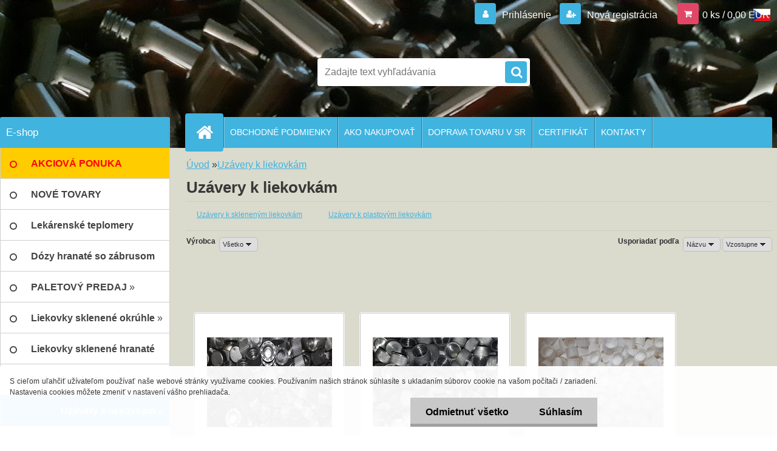

--- FILE ---
content_type: text/html; charset=utf-8
request_url: https://www.vaseobaly.sk/www-cechvalab-shop-sk/eshop/5-1-Uzavery-k-liekovkam/0/0/row
body_size: 22017
content:

    <!DOCTYPE html>
    <html xmlns:og="http://ogp.me/ns#" xmlns:fb="http://www.facebook.com/2008/fbml" lang="sk" class="tmpl__3r03">
      <head>
          <script>
              window.cookie_preferences = getCookieSettings('cookie_preferences');
              window.cookie_statistics = getCookieSettings('cookie_statistics');
              window.cookie_marketing = getCookieSettings('cookie_marketing');

              function getCookieSettings(cookie_name) {
                  if (document.cookie.length > 0)
                  {
                      cookie_start = document.cookie.indexOf(cookie_name + "=");
                      if (cookie_start != -1)
                      {
                          cookie_start = cookie_start + cookie_name.length + 1;
                          cookie_end = document.cookie.indexOf(";", cookie_start);
                          if (cookie_end == -1)
                          {
                              cookie_end = document.cookie.length;
                          }
                          return unescape(document.cookie.substring(cookie_start, cookie_end));
                      }
                  }
                  return false;
              }
          </script>
                    <script async src="https://www.googletagmanager.com/gtag/js?id="></script>
                    <title>Uzávery k liekovkám | www.vaseobaly.sk</title>
        <script type="text/javascript">var action_unavailable='action_unavailable';var id_language = 'sk';var id_country_code = 'SK';var language_code = 'sk-SK';var path_request = '/request.php';var type_request = 'POST';var cache_break = "2518"; var enable_console_debug = false; var enable_logging_errors = false;var administration_id_language = 'sk';var administration_id_country_code = 'SK';</script>          <script type="text/javascript" src="//ajax.googleapis.com/ajax/libs/jquery/1.8.3/jquery.min.js"></script>
          <script type="text/javascript" src="//code.jquery.com/ui/1.12.1/jquery-ui.min.js" ></script>
                  <script src="/wa_script/js/jquery.hoverIntent.minified.js?_=2025-01-22-11-52" type="text/javascript"></script>
        <script type="text/javascript" src="/admin/jscripts/jquery.qtip.min.js?_=2025-01-22-11-52"></script>
                  <script src="/wa_script/js/jquery.selectBoxIt.min.js?_=2025-01-22-11-52" type="text/javascript"></script>
                  <script src="/wa_script/js/bs_overlay.js?_=2025-01-22-11-52" type="text/javascript"></script>
        <script src="/wa_script/js/bs_design.js?_=2025-01-22-11-52" type="text/javascript"></script>
        <script src="/admin/jscripts/wa_translation.js?_=2025-01-22-11-52" type="text/javascript"></script>
        <link rel="stylesheet" type="text/css" href="/css/jquery.selectBoxIt.wa_script.css?_=2025-01-22-11-52" media="screen, projection">
        <link rel="stylesheet" type="text/css" href="/css/jquery.qtip.lupa.css?_=2025-01-22-11-52">
        
                  <script src="/wa_script/js/jquery.colorbox-min.js?_=2025-01-22-11-52" type="text/javascript"></script>
          <link rel="stylesheet" type="text/css" href="/css/colorbox.css?_=2025-01-22-11-52">
          <script type="text/javascript">
            jQuery(document).ready(function() {
              (function() {
                function createGalleries(rel) {
                  var regex = new RegExp(rel + "\\[(\\d+)]"),
                      m, group = "g_" + rel, groupN;
                  $("a[rel*=" + rel + "]").each(function() {
                    m = regex.exec(this.getAttribute("rel"));
                    if(m) {
                      groupN = group + m[1];
                    } else {
                      groupN = group;
                    }
                    $(this).colorbox({
                      rel: groupN,
                      slideshow:false,
                       maxWidth: "85%",
                       maxHeight: "85%",
                       returnFocus: false
                    });
                  });
                }
                createGalleries("lytebox");
                createGalleries("lyteshow");
              })();
            });</script>
          <script type="text/javascript">
      function init_products_hovers()
      {
        jQuery(".product").hoverIntent({
          over: function(){
            jQuery(this).find(".icons_width_hack").animate({width: "130px"}, 300, function(){});
          } ,
          out: function(){
            jQuery(this).find(".icons_width_hack").animate({width: "10px"}, 300, function(){});
          },
          interval: 40
        });
      }
      jQuery(document).ready(function(){

        jQuery(".param select, .sorting select").selectBoxIt();

        jQuery(".productFooter").click(function()
        {
          var $product_detail_link = jQuery(this).parent().find("a:first");

          if($product_detail_link.length && $product_detail_link.attr("href"))
          {
            window.location.href = $product_detail_link.attr("href");
          }
        });
        init_products_hovers();
        
        ebar_details_visibility = {};
        ebar_details_visibility["user"] = false;
        ebar_details_visibility["basket"] = false;

        ebar_details_timer = {};
        ebar_details_timer["user"] = setTimeout(function(){},100);
        ebar_details_timer["basket"] = setTimeout(function(){},100);

        function ebar_set_show($caller)
        {
          var $box_name = $($caller).attr("id").split("_")[0];

          ebar_details_visibility["user"] = false;
          ebar_details_visibility["basket"] = false;

          ebar_details_visibility[$box_name] = true;

          resolve_ebar_set_visibility("user");
          resolve_ebar_set_visibility("basket");
        }

        function ebar_set_hide($caller)
        {
          var $box_name = $($caller).attr("id").split("_")[0];

          ebar_details_visibility[$box_name] = false;

          clearTimeout(ebar_details_timer[$box_name]);
          ebar_details_timer[$box_name] = setTimeout(function(){resolve_ebar_set_visibility($box_name);},300);
        }

        function resolve_ebar_set_visibility($box_name)
        {
          if(   ebar_details_visibility[$box_name]
             && jQuery("#"+$box_name+"_detail").is(":hidden"))
          {
            jQuery("#"+$box_name+"_detail").slideDown(300);
          }
          else if(   !ebar_details_visibility[$box_name]
                  && jQuery("#"+$box_name+"_detail").not(":hidden"))
          {
            jQuery("#"+$box_name+"_detail").slideUp(0, function() {
              $(this).css({overflow: ""});
            });
          }
        }

        
        jQuery("#user_icon, #basket_icon").hoverIntent({
          over: function(){
            ebar_set_show(this);
            
          } ,
          out: function(){
            ebar_set_hide(this);
          },
          interval: 40
        });
        
        jQuery("#user_icon").click(function(e)
        {
          if(jQuery(e.target).attr("id") == "user_icon")
          {
            window.location.href = "https://www.vaseobaly.sk/www-cechvalab-shop-sk/e-login/";
          }
        });

        jQuery("#basket_icon").click(function(e)
        {
          if(jQuery(e.target).attr("id") == "basket_icon")
          {
            window.location.href = "https://www.vaseobaly.sk/www-cechvalab-shop-sk/e-basket/";
          }
        });
      
      });
    </script>        <meta http-equiv="Content-language" content="sk">
        <meta http-equiv="Content-Type" content="text/html; charset=utf-8">
        <meta name="language" content="slovak">
        <meta name="keywords" content="uzávery,liekovkám">
        <meta name="description" content="Uzávery k liekovkám">
        <meta name="revisit-after" content="1 Days">
        <meta name="distribution" content="global">
        <meta name="expires" content="never">
                  <meta name="expires" content="never">
                    <link rel="canonical" href="https://www.vaseobaly.sk/www-cechvalab-shop-sk/eshop/5-1-Uzavery-k-liekovkam"/>
          <meta property="og:image" content="http://www.vaseobaly.sk/fotky24158/design_setup/images/##NO_IMAGE##" />
<meta property="og:image:secure_url" content="https://www.vaseobaly.sk/fotky24158/design_setup/images/##NO_IMAGE##" />
<meta property="og:image:type" content="image/jpeg" />
            <meta name="robots" content="index, follow">
                    <link rel="stylesheet" type="text/css" href="/css/lang_dependent_css/lang_sk.css?_=2025-01-22-11-52" media="screen, projection">
                <link rel='stylesheet' type='text/css' href='/wa_script/js/styles.css?_=2025-01-22-11-52'>
        <script language='javascript' type='text/javascript' src='/wa_script/js/javascripts.js?_=2025-01-22-11-52'></script>
        <script language='javascript' type='text/javascript' src='/wa_script/js/check_tel.js?_=2025-01-22-11-52'></script>
          <script src="/assets/javascripts/buy_button.js?_=2025-01-22-11-52"></script>
            <script type="text/javascript" src="/wa_script/js/bs_user.js?_=2025-01-22-11-52"></script>
        <script type="text/javascript" src="/wa_script/js/bs_fce.js?_=2025-01-22-11-52"></script>
        <script type="text/javascript" src="/wa_script/js/bs_fixed_bar.js?_=2025-01-22-11-52"></script>
        <script type="text/javascript" src="/bohemiasoft/js/bs.js?_=2025-01-22-11-52"></script>
        <script src="/wa_script/js/jquery.number.min.js?_=2025-01-22-11-52" type="text/javascript"></script>
        <script type="text/javascript">
            BS.User.id = 24158;
            BS.User.domain = "www-cechvalab-shop-sk";
            BS.User.is_responsive_layout = true;
            BS.User.max_search_query_length = 50;
            BS.User.max_autocomplete_words_count = 5;

            WA.Translation._autocompleter_ambiguous_query = ' Hľadaný výraz je pre našeptávač príliš všeobecný. Zadajte prosím ďalšie znaky, slová alebo pokračujte odoslaním formulára pre vyhľadávanie.';
            WA.Translation._autocompleter_no_results_found = ' Neboli nájdené žiadne produkty ani kategórie.';
            WA.Translation._error = " Chyba";
            WA.Translation._success = " Úspech";
            WA.Translation._warning = " Upozornenie";
            WA.Translation._multiples_inc_notify = '<p class="multiples-warning"><strong>Tento produkt je možné objednať iba v násobkoch #inc#. </strong><br><small>Vami zadaný počet kusov bol navýšený podľa tohto násobku.</small></p>';
            WA.Translation._shipping_change_selected = " Zmeniť...";
            WA.Translation._shipping_deliver_to_address = "_shipping_deliver_to_address";

            BS.Design.template = {
              name: "3r03",
              is_selected: function(name) {
                if(Array.isArray(name)) {
                  return name.indexOf(this.name) > -1;
                } else {
                  return name === this.name;
                }
              }
            };
            BS.Design.isLayout3 = true;
            BS.Design.templates = {
              TEMPLATE_ARGON: "argon",TEMPLATE_NEON: "neon",TEMPLATE_CARBON: "carbon",TEMPLATE_XENON: "xenon",TEMPLATE_AURUM: "aurum",TEMPLATE_CUPRUM: "cuprum",TEMPLATE_ERBIUM: "erbium",TEMPLATE_CADMIUM: "cadmium",TEMPLATE_BARIUM: "barium",TEMPLATE_CHROMIUM: "chromium",TEMPLATE_SILICIUM: "silicium",TEMPLATE_IRIDIUM: "iridium",TEMPLATE_INDIUM: "indium",TEMPLATE_OXYGEN: "oxygen",TEMPLATE_HELIUM: "helium",TEMPLATE_FLUOR: "fluor",TEMPLATE_FERRUM: "ferrum",TEMPLATE_TERBIUM: "terbium",TEMPLATE_URANIUM: "uranium",TEMPLATE_ZINCUM: "zincum",TEMPLATE_CERIUM: "cerium",TEMPLATE_KRYPTON: "krypton",TEMPLATE_THORIUM: "thorium",TEMPLATE_ETHERUM: "etherum",TEMPLATE_KRYPTONIT: "kryptonit",TEMPLATE_TITANIUM: "titanium",TEMPLATE_PLATINUM: "platinum"            };
        </script>
        <style>
  .name {
    color: #054F7F;
    font-family: Comic Sans MS;
    text-shadow: 1px 1px 1px white;
}
</style>
          <script src="/js/progress_button/modernizr.custom.js"></script>
                      <link rel="stylesheet" type="text/css" href="/bower_components/owl.carousel/dist/assets/owl.carousel.min.css" />
            <link rel="stylesheet" type="text/css" href="/bower_components/owl.carousel/dist/assets/owl.theme.default.min.css" />
            <script src="/bower_components/owl.carousel/dist/owl.carousel.min.js"></script>
                    <link rel="stylesheet" type="text/css" href="//static.bohemiasoft.com/jave/style.css?_=2025-01-22-11-52" media="screen">
                    <link rel="stylesheet" type="text/css" href="/css/font-awesome.4.7.0.min.css" media="screen">
          <link rel="stylesheet" type="text/css" href="/sablony/nove/3r03/3r03blue/css/product_var3.css?_=2025-01-22-11-52" media="screen">
                    <link rel="stylesheet"
                type="text/css"
                id="tpl-editor-stylesheet"
                href="/sablony/nove/3r03/3r03blue/css/colors.css?_=2025-01-22-11-52"
                media="screen">

          <meta name="viewport" content="width=device-width, initial-scale=1.0">
          <link rel="stylesheet" 
                   type="text/css" 
                   href="https://static.bohemiasoft.com/custom-css/neon.css?_1764923377" 
                   media="screen">            <script src="//static.bohemiasoft.com/jave/js/jquery.masonry.min.js?_=2025-01-22-11-52" type="text/javascript"></script>
            <style type="text/css">
               <!--#site_logo{
                  width: 275px;
                  height: 100px;
                  background-image: url('/images/pixel_transparent.gif?cache_time=1581955178');
                  background-repeat: no-repeat;
                  
                }html body .myheader { 
          background-image: url('/fotky24158/design_setup/images/custom_image_centerpage.jpg?cache_time=1581955178');
          border: black;
          background-repeat: repeat-x;
          background-position: 50% 0%;
          
        }#page_background{
                  background-image: none;
                  background-repeat: repeat;
                  background-position: 0px 0px;
                  background-color: #dadacd;
                }.bgLupa{
                  padding: 0;
                  border: none;
                }

 :root { 
 }
-->
                </style>          <link rel="stylesheet" type="text/css" href="/fotky24158/design_setup/css/user_defined.css?_=1734420669" media="screen, projection">
                    <script type="text/javascript" src="/admin/jscripts/wa_dialogs.js?_=2025-01-22-11-52"></script>
            <script>
      $(document).ready(function() {
        if (getCookie('show_cookie_message' + '_24158_sk') != 'no') {
          if($('#cookies-agreement').attr('data-location') === '0')
          {
            $('.cookies-wrapper').css("top", "0px");
          }
          else
          {
            $('.cookies-wrapper').css("bottom", "0px");
          }
          $('.cookies-wrapper').show();
        }

        $('#cookies-notify__close').click(function() {
          setCookie('show_cookie_message' + '_24158_sk', 'no');
          $('#cookies-agreement').slideUp();
          $("#masterpage").attr("style", "");
          setCookie('cookie_preferences', 'true');
          setCookie('cookie_statistics', 'true');
          setCookie('cookie_marketing', 'true');
          window.cookie_preferences = true;
          window.cookie_statistics = true;
          window.cookie_marketing = true;
          if(typeof gtag === 'function') {
              gtag('consent', 'update', {
                  'ad_storage': 'granted',
                  'analytics_storage': 'granted',
                  'ad_user_data': 'granted',
                  'ad_personalization': 'granted'
              });
          }
         return false;
        });

        $("#cookies-notify__disagree").click(function(){
            save_preferences();
        });

        $('#cookies-notify__preferences-button-close').click(function(){
            var cookies_notify_preferences = $("#cookies-notify-checkbox__preferences").is(':checked');
            var cookies_notify_statistics = $("#cookies-notify-checkbox__statistics").is(':checked');
            var cookies_notify_marketing = $("#cookies-notify-checkbox__marketing").is(':checked');
            save_preferences(cookies_notify_preferences, cookies_notify_statistics, cookies_notify_marketing);
        });

        function save_preferences(preferences = false, statistics = false, marketing = false)
        {
            setCookie('show_cookie_message' + '_24158_sk', 'no');
            $('#cookies-agreement').slideUp();
            $("#masterpage").attr("style", "");
            setCookie('cookie_preferences', preferences);
            setCookie('cookie_statistics', statistics);
            setCookie('cookie_marketing', marketing);
            window.cookie_preferences = preferences;
            window.cookie_statistics = statistics;
            window.cookie_marketing = marketing;
            if(marketing && typeof gtag === 'function')
            {
                gtag('consent', 'update', {
                    'ad_storage': 'granted'
                });
            }
            if(statistics && typeof gtag === 'function')
            {
                gtag('consent', 'update', {
                    'analytics_storage': 'granted',
                    'ad_user_data': 'granted',
                    'ad_personalization': 'granted',
                });
            }
            if(marketing === false && BS && BS.seznamIdentity) {
                BS.seznamIdentity.clearIdentity();
            }
        }

        /**
         * @param {String} cookie_name
         * @returns {String}
         */
        function getCookie(cookie_name) {
          if (document.cookie.length > 0)
          {
            cookie_start = document.cookie.indexOf(cookie_name + "=");
            if (cookie_start != -1)
            {
              cookie_start = cookie_start + cookie_name.length + 1;
              cookie_end = document.cookie.indexOf(";", cookie_start);
              if (cookie_end == -1)
              {
                cookie_end = document.cookie.length;
              }
              return unescape(document.cookie.substring(cookie_start, cookie_end));
            }
          }
          return "";
        }
        
        /**
         * @param {String} cookie_name
         * @param {String} value
         */
        function setCookie(cookie_name, value) {
          var time = new Date();
          time.setTime(time.getTime() + 365*24*60*60*1000); // + 1 rok
          var expires = "expires="+time.toUTCString();
          document.cookie = cookie_name + "=" + escape(value) + "; " + expires + "; path=/";
        }
      });
    </script>
    <script async src="https://www.googletagmanager.com/gtag/js?id=AW-993418756"></script><script>
window.dataLayer = window.dataLayer || [];
function gtag(){dataLayer.push(arguments);}
gtag('js', new Date());
gtag('config', 'AW-993418756', { debug_mode: true });
</script>        <script type="text/javascript" src="/wa_script/js/search_autocompleter.js?_=2025-01-22-11-52"></script>
                <link rel="stylesheet" type="text/css" href="/assets/vendor/magnific-popup/magnific-popup.css" />
      <script src="/assets/vendor/magnific-popup/jquery.magnific-popup.js"></script>
      <script type="text/javascript">
        BS.env = {
          decPoint: ",",
          basketFloatEnabled: false        };
      </script>
      <script type="text/javascript" src="/node_modules/select2/dist/js/select2.min.js"></script>
      <script type="text/javascript" src="/node_modules/maximize-select2-height/maximize-select2-height.min.js"></script>
      <script type="text/javascript">
        (function() {
          $.fn.select2.defaults.set("language", {
            noResults: function() {return " Žiadny záznam nebol nájdený"},
            inputTooShort: function(o) {
              var n = o.minimum - o.input.length;
              return "_input_too_short".replace("#N#", n);
            }
          });
          $.fn.select2.defaults.set("width", "100%")
        })();

      </script>
      <link type="text/css" rel="stylesheet" href="/node_modules/select2/dist/css/select2.min.css" />
      <script type="text/javascript" src="/wa_script/js/countdown_timer.js?_=2025-01-22-11-52"></script>
      <script type="text/javascript" src="/wa_script/js/app.js?_=2025-01-22-11-52"></script>
      <script type="text/javascript" src="/node_modules/jquery-validation/dist/jquery.validate.min.js"></script>

      
          </head>
      <body class="lang-sk layout3 not-home page-category page-category-5 basket-empty vat-payer-y alternative-currency-n" >
    <script>gtag("event", "page_view", {
    "ecomm_pagetype": "category",
    "send_to": "AW-993418756"
});
</script>    <a name="topweb"></a>
            <div id="cookies-agreement" class="cookies-wrapper" data-location="1"
         >
      <div class="cookies-notify-background"></div>
      <div class="cookies-notify" style="display:block!important;">
        <div class="cookies-notify__bar">
          <div class="cookies-notify__bar1">
            <div class="cookies-notify__text"
                                 >
                S cieľom uľahčiť užívateľom používať naše webové stránky využívame cookies. Používaním našich stránok súhlasíte s ukladaním súborov cookie na vašom počítači / zariadení. Nastavenia cookies môžete zmeniť v nastavení vášho prehliadača.            </div>
            <div class="cookies-notify__button">
                <a href="#" id="cookies-notify__disagree" class="secondary-btn"
                   style="color: #000000;
                           background-color: #c8c8c8;
                           opacity: 1"
                >Odmietnuť všetko</a>
              <a href="#" id="cookies-notify__close"
                 style="color: #000000;
                        background-color: #c8c8c8;
                        opacity: 1"
                >Súhlasím</a>
            </div>
          </div>
                    </div>
      </div>
    </div>
    
  <div id="responsive_layout_large"></div><div id="page">    <script type="text/javascript">
      var responsive_articlemenu_name = ' Menu';
      var responsive_eshopmenu_name = ' E-shop';
    </script>
        <div class="myheader">
            <div class="content">
            <div class="logo-wrapper">
            <a id="site_logo" href="//www.vaseobaly.sk" class="mylogo" aria-label="Logo"></a>
    </div>
                <div id="search">
      <form name="search" id="searchForm" action="/www-cechvalab-shop-sk/search-engine.htm" method="GET" enctype="multipart/form-data">
        <label for="q" class="title_left2"> Hľadanie</label>
        <p>
          <input name="slovo" type="text" class="inputBox" id="q" placeholder=" Zadajte text vyhľadávania" maxlength="50">
          
          <input type="hidden" id="source_service" value="www.webareal.sk">
        </p>
        <div class="wrapper_search_submit">
          <input type="submit" class="search_submit" aria-label="search" name="search_submit" value="">
        </div>
        <div id="search_setup_area">
          <input id="hledatjak2" checked="checked" type="radio" name="hledatjak" value="2">
          <label for="hledatjak2">Hľadať v tovare</label>
          <br />
          <input id="hledatjak1"  type="radio" name="hledatjak" value="1">
          <label for="hledatjak1">Hľadať v článkoch</label>
                    <script type="text/javascript">
            function resolve_search_mode_visibility()
            {
              if (jQuery('form[name=search] input').is(':focus'))
              {
                if (jQuery('#search_setup_area').is(':hidden'))
                {
                  jQuery('#search_setup_area').slideDown(400);
                }
              }
              else
              {
                if (jQuery('#search_setup_area').not(':hidden'))
                {
                  jQuery('#search_setup_area').slideUp(400);
                }
              }
            }

            $('form[name=search] input').click(function() {
              this.focus();
            });

            jQuery('form[name=search] input')
                .focus(function() {
                  resolve_search_mode_visibility();
                })
                .blur(function() {
                  setTimeout(function() {
                    resolve_search_mode_visibility();
                  }, 1000);
                });

          </script>
                  </div>
      </form>
    </div>
          </div>
          </div>
    <script type="text/javascript" src="/wa_script/js/wz_tooltip.js"></script><div class="vlajky">
<div class="vlajky_obsah">
<a href="https://www.primaobaly.cz/"><img src="/fotky24158/cz.png"></a>
</div>
</div>
<div id="page_background">      <div class="hack-box"><!-- HACK MIN WIDTH FOR IE 5, 5.5, 6  -->
                  <div id="masterpage" style="margin-bottom:95px;"><!-- MASTER PAGE -->
              <div id="header">          </div><!-- END HEADER -->
          
  <div id="ebar" class="" >        <div id="ebar_set">
                <div id="user_icon">

                            <div id="user_detail">
                    <div id="user_arrow_tag"></div>
                    <div id="user_content_tag">
                        <div id="user_content_tag_bg">
                            <a href="/www-cechvalab-shop-sk/e-login/"
                               class="elink user_login_text"
                               >
                               Prihlásenie                            </a>
                            <a href="/www-cechvalab-shop-sk/e-register/"
                               class="elink user-logout user_register_text"
                               >
                               Nová registrácia                            </a>
                        </div>
                    </div>
                </div>
            
        </div>
        
                <div id="basket_icon" >
            <div id="basket_detail">
                <div id="basket_arrow_tag"></div>
                <div id="basket_content_tag">
                    <a id="quantity_tag" href="/www-cechvalab-shop-sk/e-basket" rel="nofollow" class="elink">0 ks / 0,00&nbsp;EUR</a>
                                    </div>
            </div>
        </div>
                <a id="basket_tag"
           href="www-cechvalab-shop-sk/e-basket"
           rel="nofollow"
           class="elink">
            <span id="basket_tag_left">&nbsp;</span>
            <span id="basket_tag_right">
                0 ks            </span>
        </a>
                </div></div>    <!--[if IE 6]>
    <style>
    #main-menu ul ul{visibility:visible;}
    </style>
    <![endif]-->

    
    <div id="topmenu"><!-- TOPMENU -->
            <div id="main-menu" class="">
                 <ul>
            <li class="eshop-menu-home">
              <a href="//www.vaseobaly.sk" class="top_parent_act" aria-label="Homepage">
                              </a>
            </li>
          </ul>
          
<ul><li class="eshop-menu-3 eshop-menu-order-1 eshop-menu-odd"><a href="/www-cechvalab-shop-sk/3-OBCHODNE-PODMIENKY"  class="top_parent">OBCHODNÉ PODMIENKY</a> <ul><!--[if lte IE 7]><table><tr><td><![endif]--> <li class="eshop-submenu-5"><a href="/www-cechvalab-shop-sk/3-OBCHODNE-PODMIENKY/5-Vseobecne-obchodne-podmienky" >Všeobecné obchodné podmienky</a></li><li class="eshop-submenu-7"><a href="/www-vaseobaly-sk" >Ochrana osobných údajov</a></li><li class="eshop-submenu-6"><a href="/www-cechvalab-shop-sk/3-OBCHODNE-PODMIENKY/6-Formular-na-odstupenie-od-Zml" >Formulár na odstúpenie od Zml.</a></li> <!--[if lte IE 7]></td></tr></table><![endif]--></ul> 
</li></ul>
<ul><li class="eshop-menu-4 eshop-menu-order-2 eshop-menu-even"><a href="/www-cechvalab-shop-sk/4-AKO-NAKUPOVAT"  class="top_parent">AKO NAKUPOVAŤ</a>
</li></ul>
<ul><li class="eshop-menu-6 eshop-menu-order-3 eshop-menu-odd"><a href="/www-cechvalab-shop-sk/6-DOPRAVA-TOVARU-V-SR"  class="top_parent">DOPRAVA TOVARU V SR</a> <ul><!--[if lte IE 7]><table><tr><td><![endif]--> <li class="eshop-submenu-3"><a href="/www-cechvalab-shop-sk/6-DOPRAVA-TOVARU-V-SR/3-Doprava-balikovych-zasielok" >Doprava balíkových zásielok </a></li><li class="eshop-submenu-8"><a href="/www-cechvalab-shop-sk/6-DOPRAVA-TOVARU-V-SR/8-Doprava-paletovych-zasielok" >Doprava paletových zásielok</a></li> <!--[if lte IE 7]></td></tr></table><![endif]--></ul> 
</li></ul>
<ul><li class="eshop-menu-7 eshop-menu-order-4 eshop-menu-even"><a href="/www-cechvalab-shop-sk/7-CERTIFIKAT"  class="top_parent">CERTIFIKÁT</a>
</li></ul>
<ul><li class="eshop-menu-2 eshop-menu-order-5 eshop-menu-odd"><a href="/www-cechvalab-shop-sk/2-KONTAKTY"  class="top_parent">KONTAKTY</a>
</li></ul>      </div>
    </div><!-- END TOPMENU -->
              <div id="aroundpage"><!-- AROUND PAGE -->
            
      <!-- LEFT BOX -->
      <div id="left-box">
              <div class="menu-typ-2 masonry_enabled" id="left_eshop">
                <p class="title_left_eshop">E-shop</p>
          
        <div id="inleft_eshop">
          <div class="leftmenu">
                <ul class="root-eshop-menu">
              <li class="leftmenuDef category-menu-15 category-menu-order-1 category-menu-odd">
          <a href="/www-cechvalab-shop-sk/eshop/15-1-AKCIOVA-PONUKA">            <strong>
              AKCIOVÁ PONUKA            </strong>
            </a>        </li>

                <li class="leftmenuDef category-menu-21 category-menu-order-2 category-menu-even">
          <a href="/www-cechvalab-shop-sk/eshop/21-1-NOVE-TOVARY">            <strong>
              NOVÉ TOVARY            </strong>
            </a>        </li>

                <li class="leftmenuDef category-menu-9 category-menu-order-3 category-menu-odd">
          <a href="/www-cechvalab-shop-sk/eshop/9-1-Lekarenske-teplomery">            <strong>
              Lekárenské teplomery            </strong>
            </a>        </li>

                <li class="leftmenuDef category-menu-17 category-menu-order-4 category-menu-even">
          <a href="/www-cechvalab-shop-sk/eshop/17-1-Dozy-hranate-so-zabrusom">            <strong>
              Dózy hranaté so zábrusom            </strong>
            </a>        </li>

                <li class="sub leftmenuDef category-menu-20 category-menu-order-5 category-menu-odd">
          <a href="/www-cechvalab-shop-sk/eshop/20-1-PALETOVY-PREDAJ">            <strong>
              PALETOVÝ PREDAJ            </strong>
            &#187;      <!--[if IE 7]><!--></a><!--<![endif]-->
      <!--[if lte IE 6]><table><tr><td><![endif]-->
          <ul class="eshop-submenu level-2">
              <li class="leftmenuDef category-submenu-49 masonry_item">
          <a href="/www-cechvalab-shop-sk/eshop/20-1-PALETOVY-PREDAJ/49-2-SKLENNE-LIEKOVKY">            <strong>
              SKLENNÉ LIEKOVKY            </strong>
            </a>        </li>

                <li class="leftmenuDef category-submenu-50 masonry_item">
          <a href="/www-cechvalab-shop-sk/eshop/20-1-PALETOVY-PREDAJ/50-2-PLASTOVE-LIEKOVKY">            <strong>
              PLASTOVÉ LIEKOVKY            </strong>
            </a>        </li>

            </ul>
      <style>
        #left-box .remove_point a::before
        {
          display: none;
        }
      </style>
          <!--[if lte IE 6]></td></tr></table></a><![endif]-->
      </a>        </li>

                <li class="sub leftmenuDef category-menu-1 category-menu-order-6 category-menu-even">
          <a href="/www-cechvalab-shop-sk/eshop/1-1-Liekovky-sklenene-okruhle">            <strong>
              Liekovky sklenené okrúhle            </strong>
            &#187;      <!--[if IE 7]><!--></a><!--<![endif]-->
      <!--[if lte IE 6]><table><tr><td><![endif]-->
          <ul class="eshop-submenu level-2">
              <li class="leftmenuDef category-submenu-9 masonry_item">
          <a href="/www-cechvalab-shop-sk/eshop/1-1-Liekovky-sklenene-okruhle/9-2-Liekovky-uzkohrdle">            <strong>
              Liekovky úzkohrdlé            </strong>
            </a>        </li>

                <li class="leftmenuDef category-submenu-10 masonry_item">
          <a href="/www-cechvalab-shop-sk/eshop/1-1-Liekovky-sklenene-okruhle/10-2-Liekovky-sirokohrdle">            <strong>
              Liekovky širokohrdlé            </strong>
            </a>        </li>

            </ul>
      <style>
        #left-box .remove_point a::before
        {
          display: none;
        }
      </style>
          <!--[if lte IE 6]></td></tr></table></a><![endif]-->
      </a>        </li>

                <li class="leftmenuDef category-menu-22 category-menu-order-7 category-menu-odd">
          <a href="/www-cechvalab-shop-sk/eshop/22-1-Liekovky-sklenene-hranate">            <strong>
              Liekovky sklenené hranaté            </strong>
            </a>        </li>

                <li class="sub leftmenuDef category-menu-2 category-menu-order-8 category-menu-even">
          <a href="/www-cechvalab-shop-sk/eshop/2-1-Liekovky-plastove">            <strong>
              Liekovky plastové            </strong>
            &#187;      <!--[if IE 7]><!--></a><!--<![endif]-->
      <!--[if lte IE 6]><table><tr><td><![endif]-->
          <ul class="eshop-submenu level-2">
              <li class="leftmenuDef category-submenu-23 masonry_item">
          <a href="/www-cechvalab-shop-sk/eshop/2-1-Liekovky-plastove/23-2-Liekovky-PET-s-GL18">            <strong>
              Liekovky PET s GL18,            </strong>
            </a>        </li>

                <li class="leftmenuDef category-submenu-24 masonry_item">
          <a href="/www-cechvalab-shop-sk/eshop/2-1-Liekovky-plastove/24-2-Liekovky-PET-s-GL28">            <strong>
              Liekovky PET s GL28,            </strong>
            </a>        </li>

                <li class="leftmenuDef category-submenu-47 masonry_item">
          <a href="/www-cechvalab-shop-sk/eshop/2-1-Liekovky-plastove/47-2-Liekovky-PET-s-GL44">            <strong>
              Liekovky PET s GL44,            </strong>
            </a>        </li>

            </ul>
      <style>
        #left-box .remove_point a::before
        {
          display: none;
        }
      </style>
          <!--[if lte IE 6]></td></tr></table></a><![endif]-->
      </a>        </li>

                <li class="sub leftmenuAct category-menu-5 category-menu-order-9 category-menu-odd selected-category">
          <a href="/www-cechvalab-shop-sk/eshop/5-1-Uzavery-k-liekovkam">            <strong>
              Uzávery k liekovkám            </strong>
            &#187;      <!--[if IE 7]><!--></a><!--<![endif]-->
      <!--[if lte IE 6]><table><tr><td><![endif]-->
          <ul class="eshop-submenu level-2">
              <li class="leftmenuDef category-submenu-7 masonry_item">
          <a href="/www-cechvalab-shop-sk/eshop/5-1-Uzavery-k-liekovkam/7-2-Uzavery-k-sklenenym-liekovkam">            <strong>
              Uzávery k skleneným liekovkám            </strong>
            </a>        </li>

                <li class="leftmenuDef category-submenu-8 masonry_item">
          <a href="/www-cechvalab-shop-sk/eshop/5-1-Uzavery-k-liekovkam/8-2-Uzavery-k-plastovym-liekovkam">            <strong>
              Uzávery k plastovým liekovkám            </strong>
            </a>        </li>

            </ul>
      <style>
        #left-box .remove_point a::before
        {
          display: none;
        }
      </style>
          <!--[if lte IE 6]></td></tr></table></a><![endif]-->
      </a>        </li>

                <li class="sub leftmenuDef category-menu-3 category-menu-order-10 category-menu-even">
          <a href="/www-cechvalab-shop-sk/eshop/3-1-Mastovky">            <strong>
              Masťovky            </strong>
            &#187;      <!--[if IE 7]><!--></a><!--<![endif]-->
      <!--[if lte IE 6]><table><tr><td><![endif]-->
          <ul class="eshop-submenu level-2">
              <li class="leftmenuDef category-submenu-48 masonry_item">
          <a href="/www-cechvalab-shop-sk/eshop/3-1-Mastovky/48-2-Hlinnikove-so-skrutk-vieckom">            <strong>
              Hlinníkové so skrutk. viečkom            </strong>
            </a>        </li>

                <li class="sub leftmenuDef category-submenu-5 masonry_item">
          <a href="/www-cechvalab-shop-sk/eshop/3-1-Mastovky/5-2-Plastove-so-skrutk-vieckom">            <strong>
              Plastové so skrutk. viečkom            </strong>
            &#187;      <!--[if IE 7]><!--></a><!--<![endif]-->
      <!--[if lte IE 6]><table><tr><td><![endif]-->
          <ul class="eshop-submenu level-3">
              <li class="leftmenuDef category-submenu-22">
          <a href="/www-cechvalab-shop-sk/eshop/3-1-Mastovky/22-3-trieda-PREMIUM">            <strong>
              trieda PRÉMIUM            </strong>
            </a>        </li>

                <li class="leftmenuDef category-submenu-21">
          <a href="/www-cechvalab-shop-sk/eshop/3-1-Mastovky/21-3-trieda-STANDARD">            <strong>
              trieda ŠTANDARD            </strong>
            </a>        </li>

            </ul>
      <style>
        #left-box .remove_point a::before
        {
          display: none;
        }
      </style>
          <!--[if lte IE 6]></td></tr></table></a><![endif]-->
      </a>        </li>

                <li class="leftmenuDef category-submenu-4 masonry_item">
          <a href="/www-cechvalab-shop-sk/eshop/3-1-Mastovky/4-2-Plastove-so-zatl-vieckom">            <strong>
              Plastové so zatl. viečkom            </strong>
            </a>        </li>

            </ul>
      <style>
        #left-box .remove_point a::before
        {
          display: none;
        }
      </style>
          <!--[if lte IE 6]></td></tr></table></a><![endif]-->
      </a>        </li>

                <li class="leftmenuDef category-menu-8 category-menu-order-11 category-menu-odd">
          <a href="/www-cechvalab-shop-sk/eshop/8-1-Rozprasovace">            <strong>
              Rozprašovače             </strong>
            </a>        </li>

                <li class="leftmenuDef category-menu-11 category-menu-order-12 category-menu-even">
          <a href="/www-cechvalab-shop-sk/eshop/11-1-Davkovace">            <strong>
              Dávkovače            </strong>
            </a>        </li>

                <li class="leftmenuDef category-menu-10 category-menu-order-13 category-menu-odd">
          <a href="/www-cechvalab-shop-sk/eshop/10-1-Flase-cire-s-rozprasovacmi">            <strong>
              Fľaše číre s rozprašovačmi            </strong>
            </a>        </li>

                <li class="sub leftmenuDef category-menu-12 category-menu-order-14 category-menu-even">
          <a href="/www-cechvalab-shop-sk/eshop/12-1-Liekovky-s-rozprasovacmi">            <strong>
              Liekovky s rozprašovačmi             </strong>
            &#187;      <!--[if IE 7]><!--></a><!--<![endif]-->
      <!--[if lte IE 6]><table><tr><td><![endif]-->
          <ul class="eshop-submenu level-2">
              <li class="sub leftmenuDef category-submenu-37 masonry_item">
          <a href="/www-cechvalab-shop-sk/eshop/12-1-Liekovky-s-rozprasovacmi/37-2-Liekovky-sklenene">            <strong>
              Liekovky sklenené             </strong>
            &#187;      <!--[if IE 7]><!--></a><!--<![endif]-->
      <!--[if lte IE 6]><table><tr><td><![endif]-->
          <ul class="eshop-submenu level-3">
              <li class="leftmenuDef category-submenu-39">
          <a href="/www-cechvalab-shop-sk/eshop/12-1-Liekovky-s-rozprasovacmi/39-3-S-USTIM-GL18-mechan-rozpras">            <strong>
              S ÚSTÍM GL18 + mechan rozpraš.            </strong>
            </a>        </li>

                <li class="leftmenuDef category-submenu-41">
          <a href="/www-cechvalab-shop-sk/eshop/12-1-Liekovky-s-rozprasovacmi/41-3-S-USTIM-GL18-sprej-rozpras">            <strong>
              S ÚSTÍM GL18 + sprej. rozpraš.            </strong>
            </a>        </li>

                <li class="leftmenuDef category-submenu-40">
          <a href="/www-cechvalab-shop-sk/eshop/12-1-Liekovky-s-rozprasovacmi/40-3-S-USTIM-GL28-pakovy-rozpras">            <strong>
              S ÚSTÍM GL28 + pákový rozpraš.            </strong>
            </a>        </li>

                <li class="leftmenuDef category-submenu-42">
          <a href="/www-cechvalab-shop-sk/eshop/12-1-Liekovky-s-rozprasovacmi/42-3-S-USTIM-GL28-mechan-rozpras">            <strong>
              S ÚSTÍM GL28 + mechan rozpraš.            </strong>
            </a>        </li>

            </ul>
      <style>
        #left-box .remove_point a::before
        {
          display: none;
        }
      </style>
          <!--[if lte IE 6]></td></tr></table></a><![endif]-->
      </a>        </li>

                <li class="sub leftmenuDef category-submenu-38 masonry_item">
          <a href="/www-cechvalab-shop-sk/eshop/12-1-Liekovky-s-rozprasovacmi/38-2-Liekovky-plastove">            <strong>
              Liekovky plastové            </strong>
            &#187;      <!--[if IE 7]><!--></a><!--<![endif]-->
      <!--[if lte IE 6]><table><tr><td><![endif]-->
          <ul class="eshop-submenu level-3">
              <li class="leftmenuDef category-submenu-43">
          <a href="/www-cechvalab-shop-sk/eshop/12-1-Liekovky-s-rozprasovacmi/43-3-S-USTIM-GL18-mechan-rozpras">            <strong>
              S ÚSTÍM GL18 + mechan rozpraš.            </strong>
            </a>        </li>

                <li class="leftmenuDef category-submenu-44">
          <a href="/www-cechvalab-shop-sk/eshop/12-1-Liekovky-s-rozprasovacmi/44-3-S-USTIM-GL18-sprej-rozpras">            <strong>
              S ÚSTÍM GL18 + sprej. rozpraš.            </strong>
            </a>        </li>

                <li class="leftmenuDef category-submenu-45">
          <a href="/www-cechvalab-shop-sk/eshop/12-1-Liekovky-s-rozprasovacmi/45-3-S-USTIM-GL28-pakovy-rozpras">            <strong>
              S ÚSTÍM GL28 + pákový rozpraš.            </strong>
            </a>        </li>

                <li class="leftmenuDef category-submenu-46">
          <a href="/www-cechvalab-shop-sk/eshop/12-1-Liekovky-s-rozprasovacmi/46-3-S-USTIM-GL28-mechan-rozpras">            <strong>
              S ÚSTÍM GL28 + mechan rozpraš.            </strong>
            </a>        </li>

            </ul>
      <style>
        #left-box .remove_point a::before
        {
          display: none;
        }
      </style>
          <!--[if lte IE 6]></td></tr></table></a><![endif]-->
      </a>        </li>

            </ul>
      <style>
        #left-box .remove_point a::before
        {
          display: none;
        }
      </style>
          <!--[if lte IE 6]></td></tr></table></a><![endif]-->
      </a>        </li>

                <li class="sub leftmenuDef category-menu-13 category-menu-order-15 category-menu-odd">
          <a href="/www-cechvalab-shop-sk/eshop/13-1-Liekovky-s-davkovacmi">            <strong>
              Liekovky s dávkovačmi            </strong>
            &#187;      <!--[if IE 7]><!--></a><!--<![endif]-->
      <!--[if lte IE 6]><table><tr><td><![endif]-->
          <ul class="eshop-submenu level-2">
              <li class="sub leftmenuDef category-submenu-27 masonry_item">
          <a href="/www-cechvalab-shop-sk/eshop/13-1-Liekovky-s-davkovacmi/27-2-Liekovky-sklenene">            <strong>
              Liekovky sklenené             </strong>
            &#187;      <!--[if IE 7]><!--></a><!--<![endif]-->
      <!--[if lte IE 6]><table><tr><td><![endif]-->
          <ul class="eshop-submenu level-3">
              <li class="leftmenuDef category-submenu-33">
          <a href="/www-cechvalab-shop-sk/eshop/13-1-Liekovky-s-davkovacmi/33-3-S-USTIM-GL18-DAVKOVAC">            <strong>
              S ÚSTÍM GL18 + DÁVKOVAČ             </strong>
            </a>        </li>

                <li class="leftmenuDef category-submenu-34">
          <a href="/www-cechvalab-shop-sk/eshop/13-1-Liekovky-s-davkovacmi/34-3-S-USTIM-GL28-DAVKOVAC">            <strong>
              S ÚSTÍM GL28 + DÁVKOVAČ            </strong>
            </a>        </li>

            </ul>
      <style>
        #left-box .remove_point a::before
        {
          display: none;
        }
      </style>
          <!--[if lte IE 6]></td></tr></table></a><![endif]-->
      </a>        </li>

                <li class="sub leftmenuDef category-submenu-28 masonry_item">
          <a href="/www-cechvalab-shop-sk/eshop/13-1-Liekovky-s-davkovacmi/28-2-Liekovky-plastove">            <strong>
              Liekovky plastové            </strong>
            &#187;      <!--[if IE 7]><!--></a><!--<![endif]-->
      <!--[if lte IE 6]><table><tr><td><![endif]-->
          <ul class="eshop-submenu level-3">
              <li class="leftmenuDef category-submenu-35">
          <a href="/www-cechvalab-shop-sk/eshop/13-1-Liekovky-s-davkovacmi/35-3-S-USTIM-GL18-DAVKOVAC">            <strong>
              S ÚSTÍM GL18 + DÁVKOVAČ            </strong>
            </a>        </li>

                <li class="leftmenuDef category-submenu-36">
          <a href="/www-cechvalab-shop-sk/eshop/13-1-Liekovky-s-davkovacmi/36-3-S-USTIM-GL28-DAVKOVAC">            <strong>
              S ÚSTÍM GL28 + DÁVKOVAČ            </strong>
            </a>        </li>

            </ul>
      <style>
        #left-box .remove_point a::before
        {
          display: none;
        }
      </style>
          <!--[if lte IE 6]></td></tr></table></a><![endif]-->
      </a>        </li>

            </ul>
      <style>
        #left-box .remove_point a::before
        {
          display: none;
        }
      </style>
          <!--[if lte IE 6]></td></tr></table></a><![endif]-->
      </a>        </li>

                <li class="leftmenuDef category-menu-4 category-menu-order-16 category-menu-even">
          <a href="/www-cechvalab-shop-sk/eshop/4-1-Bralenky">            <strong>
              Bralenky            </strong>
            </a>        </li>

                <li class="leftmenuDef category-menu-7 category-menu-order-17 category-menu-odd">
          <a href="/www-cechvalab-shop-sk/eshop/7-1-Skumavky-a-odb-nadobky">            <strong>
              Skúmavky a odb.  nádobky            </strong>
            </a>        </li>

                <li class="leftmenuDef category-menu-6 category-menu-order-18 category-menu-even">
          <a href="/www-cechvalab-shop-sk/eshop/6-1-Etikety">            <strong>
              Etikety            </strong>
            </a>        </li>

            </ul>
      <style>
        #left-box .remove_point a::before
        {
          display: none;
        }
      </style>
              </div>
        </div>

        
        <div id="footleft1">
                  </div>

            </div>
            </div><!-- END LEFT BOX -->
            <div id="right-box"><!-- RIGHT BOX2 -->
        <!-- xxxx badRight xxxx -->    <div id="right3">
      <div id="inright3_top"></div>
      <div id="inright3">
        <p>                                                                                                                                                                                                                                                                                     </p>
<p>                                                                                                                                                                                                                                                                                     </p>
<p>                                                                                                                                                                                                                                                                                    </p>      </div>
      <div id="inright3_foot"></div>
    </div>
    <div class="break"></div>
    		<script>
		  gtag('event', 'view_item_list', {
			item_list_id: 'box_action',
			item_list_name: '',
			items: [{"item_id":539,"item_name":"Rozpra\u0161ova\u010d mechanick\u00fd s GL18, \u010d\u00edry, bal.1000ks R1","price":299},{"item_id":605,"item_name":"Rozpra\u0161ova\u010d p\u00e1kov\u00fd s GL28, \u010dierny, bal. 100ks R7","price":47},{"item_id":548,"item_name":"Rozpra\u0161ova\u010d p\u00e1kov\u00fd s GL28, biely, bal.1000ks, R8","price":367}]		  });
		</script>
		    <div class="action-box zbozi-akce intag_box action-box-deals"><!-- ACTION -->
      <p class="action-box-title">TOVAR V AKCII</p>
      <div class="in-action-box "><!-- in the action -->
                    <div class="product3 in-stock-y"
                 onmouseover="this.classList.add('product3Act');"
                 onmouseout="this.classList.remove('product3Act');"
                 data-name="Rozprašovač mechanický s GL18, číry, bal.1000ks R1"
                 data-id="539"
                 ><!-- PRODUCT BOX 3 -->
                            <div class="product3Title">
                <div class="product3TitleContent">
                  <a href="/www-cechvalab-shop-sk/eshop/5-1-Uzavery-k-liekovkam/0/5/539-Rozprasovac-mechanicky-s-GL18-ciry-bal-1000ks-R1"
                     title="Rozprašovač 1"
                     data-location="box_action"
                     data-id="539"
                     data-variant-id="0"
                     class="product-box-link"
                  >Rozprašovač mechanický s GL18, číry, bal.1000ks R1</a>
                </div>
                              </div>
                            <div class="product3ImageBox">
                                <a href="/www-cechvalab-shop-sk/eshop/5-1-Uzavery-k-liekovkam/0/5/539-Rozprasovac-mechanicky-s-GL18-ciry-bal-1000ks-R1"
                   data-location="box_action"
                   data-id="539"
                   data-variant-id="0"
                   class="product-box-link"
                >
                  <img src="/fotky24158/fotom/gen__vyr_539R1-UPR-2-800x578.jpg"  alt="Rozprašovač mechanický s GL18, číry, bal.1000ks R1" border="0" title="Rozprašovač mechanický s GL18, číry, bal.1000ks R1" width="80">
                </a>

              </div>
                            <div class="clear"></div>
              <div class="product3PriceBox">
                                                <div class="productPriceSmall">
                                      <s>
                      <span class="common_price_text">
                        bežná cena                      </span>
                      <span class="common_price">
                    335,00&nbsp;EUR                  </span>
                    </s>
                                  </div>
                                <div class="product3Price">
                  <span class="our_price_text">naša cena</span> <span class="product_price_text">299,00&nbsp;EUR</span>                </div>
                          <div class="stock_yes">
            skladom          </div>
                            <form method="post" action="/www-cechvalab-shop-sk/eshop/5-1-Uzavery-k-liekovkam/0/6/539">
                                          <input type="submit"
                           class="buy_btn buy-button-action buy-button-action-2"
                           name=""
                           value="kúpiť"
                           data-id="539"
                           data-variant-id="0"
                        data-product-info='{"count_type":0,"multiples":0}'                    >
                    <div class="clear"></div>
                  </form>
                                </div>
              <div class="clear"></div>
                          </div><!--END PRODUCT BOX 3 -->
             <div class="break"></div>            <div class="product3 in-stock-y"
                 onmouseover="this.classList.add('product3Act');"
                 onmouseout="this.classList.remove('product3Act');"
                 data-name="Rozprašovač pákový s GL28, čierny, bal. 100ks R7"
                 data-id="605"
                 ><!-- PRODUCT BOX 3 -->
                            <div class="product3Title">
                <div class="product3TitleContent">
                  <a href="/www-cechvalab-shop-sk/eshop/5-1-Uzavery-k-liekovkam/0/5/605-Rozprasovac-pakovy-s-GL28-cierny-bal-100ks-R7"
                     title="Rozprašovač 7"
                     data-location="box_action"
                     data-id="605"
                     data-variant-id="0"
                     class="product-box-link"
                  >Rozprašovač pákový s GL28, čierny, bal. 100ks R7</a>
                </div>
                              </div>
                            <div class="product3ImageBox">
                                <a href="/www-cechvalab-shop-sk/eshop/5-1-Uzavery-k-liekovkam/0/5/605-Rozprasovac-pakovy-s-GL28-cierny-bal-100ks-R7"
                   data-location="box_action"
                   data-id="605"
                   data-variant-id="0"
                   class="product-box-link"
                >
                  <img src="/fotky24158/fotom/gen__vyr_605R7-UPR-3.jpg"  alt="Rozprašovač pákový s GL28, čierny, bal. 100ks R7" border="0" title="Rozprašovač pákový s GL28, čierny, bal. 100ks R7" width="80">
                </a>

              </div>
                            <div class="clear"></div>
              <div class="product3PriceBox">
                                                <div class="productPriceSmall">
                                      <s>
                      <span class="common_price_text">
                        bežná cena                      </span>
                      <span class="common_price">
                    52,00&nbsp;EUR                  </span>
                    </s>
                                  </div>
                                <div class="product3Price">
                  <span class="our_price_text">naša cena</span> <span class="product_price_text">47,00&nbsp;EUR</span>                </div>
                          <div class="stock_yes">
            skladom          </div>
                            <form method="post" action="/www-cechvalab-shop-sk/eshop/5-1-Uzavery-k-liekovkam/0/6/605">
                                          <input type="submit"
                           class="buy_btn buy-button-action buy-button-action-2"
                           name=""
                           value="kúpiť"
                           data-id="605"
                           data-variant-id="0"
                        data-product-info='{"count_type":0,"multiples":0}'                    >
                    <div class="clear"></div>
                  </form>
                                </div>
              <div class="clear"></div>
                          </div><!--END PRODUCT BOX 3 -->
             <div class="break"></div>            <div class="product3 in-stock-y"
                 onmouseover="this.classList.add('product3Act');"
                 onmouseout="this.classList.remove('product3Act');"
                 data-name="Rozprašovač pákový s GL28, biely, bal.1000ks, R8"
                 data-id="548"
                 ><!-- PRODUCT BOX 3 -->
                            <div class="product3Title">
                <div class="product3TitleContent">
                  <a href="/www-cechvalab-shop-sk/eshop/5-1-Uzavery-k-liekovkam/0/5/548-Rozprasovac-pakovy-s-GL28-biely-bal-1000ks-R8"
                     title="Rozprašovač 8"
                     data-location="box_action"
                     data-id="548"
                     data-variant-id="0"
                     class="product-box-link"
                  >Rozprašovač pákový s GL28, biely, bal.1000ks, R8</a>
                </div>
                              </div>
                            <div class="product3ImageBox">
                                <a href="/www-cechvalab-shop-sk/eshop/5-1-Uzavery-k-liekovkam/0/5/548-Rozprasovac-pakovy-s-GL28-biely-bal-1000ks-R8"
                   data-location="box_action"
                   data-id="548"
                   data-variant-id="0"
                   class="product-box-link"
                >
                  <img src="/fotky24158/fotom/gen_24158_548_24158_547__vyr_546R8-UPR-2-800x578.jpg"  alt="Rozprašovač pákový s GL28, biely, bal.1000ks, R8" border="0" title="Rozprašovač pákový s GL28, biely, bal.1000ks, R8" width="80">
                </a>

              </div>
                            <div class="clear"></div>
              <div class="product3PriceBox">
                                                <div class="productPriceSmall">
                                      <s>
                      <span class="common_price_text">
                        bežná cena                      </span>
                      <span class="common_price">
                    439,00&nbsp;EUR                  </span>
                    </s>
                                  </div>
                                <div class="product3Price">
                  <span class="our_price_text">naša cena</span> <span class="product_price_text">367,00&nbsp;EUR</span>                </div>
                          <div class="stock_yes">
            skladom          </div>
                            <form method="post" action="/www-cechvalab-shop-sk/eshop/5-1-Uzavery-k-liekovkam/0/6/548">
                                          <input type="submit"
                           class="buy_btn buy-button-action buy-button-action-2"
                           name=""
                           value="kúpiť"
                           data-id="548"
                           data-variant-id="0"
                        data-product-info='{"count_type":0,"multiples":0}'                    >
                    <div class="clear"></div>
                  </form>
                                </div>
              <div class="clear"></div>
                          </div><!--END PRODUCT BOX 3 -->
             <div class="break"></div>      </div><!-- end in the action -->
    </div><!-- END ACTION -->
        <div id="action-foot"></div><!-- foot right box --><div class="break"></div>
          </div><!-- END RIGHT BOX -->
      

            <hr class="hide">
                        <div id="centerpage"><!-- CENTER PAGE -->
              <div id="incenterpage"><!-- in the center -->
                    <div id="wherei"><!-- wherei -->
      <p>
        <a href="//www.vaseobaly.sk/www-cechvalab-shop-sk">Úvod</a>
        <span class="arrow">&#187;</span><a href="//www.vaseobaly.sk/www-cechvalab-shop-sk/eshop/5-1-Uzavery-k-liekovkam">Uzávery k liekovkám</a>            </p>
    </div><!-- END wherei -->
    <script type="application/ld+json">
    {
    "@context": "http://schema.org",
    "@type": "BreadcrumbList",
    "itemListElement": [
    {
        "@type": "ListItem",
        "position": 1,
        "item": {
            "@id": "https://www.vaseobaly.sk",
            "name": "Home"
        }
    },
     {
        "@type": "ListItem",
        "position": 2,
        "item": {
            "@id": "https://www.vaseobaly.sk/www-cechvalab-shop-sk/eshop/5-1-Uzavery-k-liekovkam",
            "name": "Uzávery k liekovkám"
        }
}]}
     </script>
        <h1 class="title_page def_color">Uzávery k liekovkám</h1>
          <ul class="subcat">
                  <li>
            <a href="/www-cechvalab-shop-sk/eshop/5-1-Uzavery-k-liekovkam/7-2-Uzavery-k-sklenenym-liekovkam">
              Uzávery k skleneným liekovkám            </a>
          </li>
          <li></li>
                    <li>
            <a href="/www-cechvalab-shop-sk/eshop/5-1-Uzavery-k-liekovkam/8-2-Uzavery-k-plastovym-liekovkam">
              Uzávery k plastovým liekovkám            </a>
          </li>
          <li></li>
                  <br clear="left">
      </ul>
            <div class="sorting"><!-- RAZENI-->
        <div class="sort-right">
          <fieldset>
            <span class="sorting_order_text"> Usporiadať podľa</span>&nbsp;
            <select style="visibility: visible;" name="order2" onchange="document.location.href='/www-cechvalab-shop-sk/eshop/5-1-Uzavery-k-liekovkam/0/'+this.value+'/row'">
              <option value="1" selected> Názvu</option>
              <option value="3" >Ceny</option>
                          </select>
            <select style="visibility: visible;" name="order3" onchange="document.location.href='/www-cechvalab-shop-sk/eshop/5-1-Uzavery-k-liekovkam/0/'+this.value+'/row'">
              <option value="1" selected> Vzostupne</option>
              <option value="2" > Zostupne</option>
            </select>
            <noscript>
            <input type="submit" value="OK" />
            </noscript>
          </fieldset>
        </div>
                  <div class="sort-left">
            <fieldset>
              <span class="sorting_order_text">Výrobca</span> &nbsp;<select class="form-control select2-single" name="order" style="visibility: visible;" onchange="document.location.href='/www-cechvalab-shop-sk/eshop/5-1-Uzavery-k-liekovkam/0/0/'+this.value"><option value="0"> Všetko</option></select>            </fieldset>
          </div>
                </div><!-- end RAZENI-->
      <div class="break"></div>
          <hr class="hide">
          <ul class="bookmark product_switcher"><!-- BOOKMARKS -->
                  <li class=" selected"><a href="/www-cechvalab-shop-sk/eshop/5-1-Uzavery-k-liekovkam/0/0/row">Riadkové zobrazenie</a></li>
                </ul>
      <div class="under_bookm"></div>
          <div class="break"></div>
        <div          class="product tab_img160 image_first one-preview-image in-stock-y"
         data-name="Uzáver ND8, PP k 1,5ml skl. liekovke, čierny, U40"
         data-id="275"
        >
            <!-- PRODUCT BOX -->
      <div class="productBody">
                  <div class="img_box">
            <a href="/www-cechvalab-shop-sk/eshop/5-1-Uzavery-k-liekovkam/0/5/275-Uzaver-ND8-PP-k-1-5ml-skl-liekovke-cierny-U40"
               data-id="275"
               data-location="category_page"
               data-variant-id="0"
               class="product-box-link"
            >
              <img  alt="Uzáver ND8, PP k 1,5ml skl. liekovke, čierny, U40"
                 title="Uzáver ND8, PP k 1,5ml skl. liekovke, čierny, U40"
                 rel="275"
                 src="/fotky24158/fotos/_vyr_275U40-800x578px.jpg"
                 class="lupa">
                            <img src="/images/empty.gif" width="130" height="44" alt="empty"></a>
                      </div>
                      <div class="productTitle">
              <div class="productTitleContent">
                <a href="/www-cechvalab-shop-sk/eshop/5-1-Uzavery-k-liekovkam/0/5/275-Uzaver-ND8-PP-k-1-5ml-skl-liekovke-cierny-U40"
                                       data-id="275"
                   data-location="category_page"
                   data-variant-id="0"
                   class="product-box-link"
                >Uzáver ND8, PP k 1,5ml skl. liekovke, čierny, U40</a>
              </div>
                          </div>
                    <div class="break"></div>
                        <div class="productPriceBox" >
                    <div class="productPriceSmall">&nbsp;</div><br>
          <div class="productPrice">
                        <span class="our_price_text">naša cena</span> <span class="product_price_text">0,08&nbsp;EUR</span>          </div><br>
                          <form method="post" action="/www-cechvalab-shop-sk/eshop/5-1-Uzavery-k-liekovkam/0/6/275">
                                    <input type="submit"
                         class="buy_btn buy-button-action buy-button-action-12"
                         data-id="275"
                         data-variant-id="0"
                         name="" value="kúpiť"
                         data-similar-popup="0"
                         data-product-info='{"count_type":0,"multiples":0}'>
                                    <div class="clear"></div>
                </form>
                <div class="stock_yes">skladom</div>        </div>
        <div class="clear"></div>
      </div>
      <div class="productFooter">
        <div class="productFooterContent">
                    </div>
              </div>
          </div>
    <hr class="hide">            <hr class="hide">
          <div          class="product tab_img160 image_first one-preview-image in-stock-y"
         data-name="Uzáver ND13, PP k 4ml skl. liekovke, čierny, U41"
         data-id="276"
        >
            <!-- PRODUCT BOX -->
      <div class="productBody">
                  <div class="img_box">
            <a href="/www-cechvalab-shop-sk/eshop/5-1-Uzavery-k-liekovkam/0/5/276-Uzaver-ND13-PP-k-4ml-skl-liekovke-cierny-U41"
               data-id="276"
               data-location="category_page"
               data-variant-id="0"
               class="product-box-link"
            >
              <img  alt="Uzáver ND13, PP k 4ml skl. liekovke, čierny, U41"
                 title="Uzáver ND13, PP k 4ml skl. liekovke, čierny, U41"
                 rel="276"
                 src="/fotky24158/fotos/_vyr_276U41-800x578px.jpg"
                 class="lupa">
                            <img src="/images/empty.gif" width="130" height="44" alt="empty"></a>
                      </div>
                      <div class="productTitle">
              <div class="productTitleContent">
                <a href="/www-cechvalab-shop-sk/eshop/5-1-Uzavery-k-liekovkam/0/5/276-Uzaver-ND13-PP-k-4ml-skl-liekovke-cierny-U41"
                                       data-id="276"
                   data-location="category_page"
                   data-variant-id="0"
                   class="product-box-link"
                >Uzáver ND13, PP k 4ml skl. liekovke, čierny, U41</a>
              </div>
                          </div>
                    <div class="break"></div>
                        <div class="productPriceBox" >
                    <div class="productPriceSmall">&nbsp;</div><br>
          <div class="productPrice">
                        <span class="our_price_text">naša cena</span> <span class="product_price_text">0,12&nbsp;EUR</span>          </div><br>
                          <form method="post" action="/www-cechvalab-shop-sk/eshop/5-1-Uzavery-k-liekovkam/0/6/276">
                                    <input type="submit"
                         class="buy_btn buy-button-action buy-button-action-12"
                         data-id="276"
                         data-variant-id="0"
                         name="" value="kúpiť"
                         data-similar-popup="0"
                         data-product-info='{"count_type":0,"multiples":0}'>
                                    <div class="clear"></div>
                </form>
                <div class="stock_yes">skladom</div>        </div>
        <div class="clear"></div>
      </div>
      <div class="productFooter">
        <div class="productFooterContent">
                    </div>
              </div>
          </div>
    <hr class="hide">            <hr class="hide">
          <div          class="product tab_img160 image_first one-preview-image in-stock-y"
         data-name="Uzáver GL18,  PP, biely samotesniaci k 5-100ml sklenným liekovkám, U6"
         data-id="83"
        >
            <!-- PRODUCT BOX -->
      <div class="productBody">
                  <div class="img_box">
            <a href="/www-cechvalab-shop-sk/eshop/5-1-Uzavery-k-liekovkam/0/5/83-Uzaver-GL18-PP-biely-samotesniaci-k-5-100ml-sklennym-liekovkam-U6"
               data-id="83"
               data-location="category_page"
               data-variant-id="0"
               class="product-box-link"
            >
              <img  alt="Uzáver GL18,  PP, biely samotesniaci k 5-100ml sklenným liekovkám, U6"
                 title="Uzáver GL18,  PP, biely samotesniaci k 5-100ml sklenným liekovkám, U6"
                 rel="83"
                 src="/fotky24158/fotos/_vyr_83U6-800x578px.jpg"
                 class="lupa">
                            <img src="/images/empty.gif" width="130" height="44" alt="empty"></a>
                      </div>
                      <div class="productTitle">
              <div class="productTitleContent">
                <a href="/www-cechvalab-shop-sk/eshop/5-1-Uzavery-k-liekovkam/0/5/83-Uzaver-GL18-PP-biely-samotesniaci-k-5-100ml-sklennym-liekovkam-U6"
                                       data-id="83"
                   data-location="category_page"
                   data-variant-id="0"
                   class="product-box-link"
                >Uzáver GL18,  PP, biely samotesniaci k 5-100ml sklenným liekovkám, U6</a>
              </div>
                          </div>
                    <div class="break"></div>
                        <div class="productPriceBox" >
                    <div class="productPriceSmall">&nbsp;</div><br>
          <div class="productPrice">
                        <span class="our_price_text">naša cena</span> <span class="product_price_text">0,09&nbsp;EUR</span>          </div><br>
                          <form method="post" action="/www-cechvalab-shop-sk/eshop/5-1-Uzavery-k-liekovkam/0/6/83">
                                    <input type="submit"
                         class="buy_btn buy-button-action buy-button-action-12"
                         data-id="83"
                         data-variant-id="0"
                         name="" value="kúpiť"
                         data-similar-popup="0"
                         data-product-info='{"count_type":0,"multiples":0}'>
                                    <div class="clear"></div>
                </form>
                <div class="stock_yes">skladom</div>        </div>
        <div class="clear"></div>
      </div>
      <div class="productFooter">
        <div class="productFooterContent">
                    </div>
              </div>
          </div>
    <hr class="hide">          <div class="break"></div>
                      <hr class="hide">
          <div          class="product tab_img160 image_first one-preview-image in-stock-y"
         data-name="Uzáver GL18, biely, PE trhací k PET liekovám 10 až 215ml, U2"
         data-id="102"
        >
            <!-- PRODUCT BOX -->
      <div class="productBody">
                  <div class="img_box">
            <a href="/www-cechvalab-shop-sk/eshop/5-1-Uzavery-k-liekovkam/0/5/102-Uzaver-GL18-biely-PE-trhaci-k-PET-liekovam-10-az-215ml-U2"
               data-id="102"
               data-location="category_page"
               data-variant-id="0"
               class="product-box-link"
            >
              <img  alt="Uzáver GL18, biely, PE trhací k PET liekovám 10 až 215ml, U2"
                 title="Uzáver GL18, biely, PE trhací k PET liekovám 10 až 215ml, U2"
                 rel="102"
                 src="/fotky24158/fotos/_vyr_102U2-800x578px.jpg"
                 class="lupa">
                            <img src="/images/empty.gif" width="130" height="44" alt="empty"></a>
                      </div>
                      <div class="productTitle">
              <div class="productTitleContent">
                <a href="/www-cechvalab-shop-sk/eshop/5-1-Uzavery-k-liekovkam/0/5/102-Uzaver-GL18-biely-PE-trhaci-k-PET-liekovam-10-az-215ml-U2"
                                       data-id="102"
                   data-location="category_page"
                   data-variant-id="0"
                   class="product-box-link"
                >Uzáver GL18, biely, PE trhací k PET liekovám 10 až 215ml, U2</a>
              </div>
                          </div>
                    <div class="break"></div>
                        <div class="productPriceBox" >
                    <div class="productPriceSmall">&nbsp;</div><br>
          <div class="productPrice">
                        <span class="our_price_text">naša cena</span> <span class="product_price_text">0,05&nbsp;EUR</span>          </div><br>
                          <form method="post" action="/www-cechvalab-shop-sk/eshop/5-1-Uzavery-k-liekovkam/0/6/102">
                                    <input type="submit"
                         class="buy_btn buy-button-action buy-button-action-12"
                         data-id="102"
                         data-variant-id="0"
                         name="" value="kúpiť"
                         data-similar-popup="0"
                         data-product-info='{"count_type":0,"multiples":0}'>
                                    <div class="clear"></div>
                </form>
                <div class="stock_yes">skladom</div>        </div>
        <div class="clear"></div>
      </div>
      <div class="productFooter">
        <div class="productFooterContent">
                    </div>
              </div>
          </div>
    <hr class="hide">            <hr class="hide">
          <div          class="product tab_img160 image_first one-preview-image in-stock-y"
         data-name="Uzáver GL18,PE, čierny, trhací k PET liekovke 10 až 215ml,U37"
         data-id="341"
        >
            <!-- PRODUCT BOX -->
      <div class="productBody">
                  <div class="img_box">
            <a href="/www-cechvalab-shop-sk/eshop/5-1-Uzavery-k-liekovkam/0/5/341-Uzaver-GL18-PE-cierny-trhaci-k-PET-liekovke-10-az-215ml-U37"
               data-id="341"
               data-location="category_page"
               data-variant-id="0"
               class="product-box-link"
            >
              <img  alt="Uzáver GL18,PE, čierny, trhací k PET liekovke 10 až 215ml,U37"
                 title="Uzáver GL18,PE, čierny, trhací k PET liekovke 10 až 215ml,U37"
                 rel="341"
                 src="/fotky24158/fotos/_vyr_341U37-800x578px.jpg"
                 class="lupa">
                            <img src="/images/empty.gif" width="130" height="44" alt="empty"></a>
                      </div>
                      <div class="productTitle">
              <div class="productTitleContent">
                <a href="/www-cechvalab-shop-sk/eshop/5-1-Uzavery-k-liekovkam/0/5/341-Uzaver-GL18-PE-cierny-trhaci-k-PET-liekovke-10-az-215ml-U37"
                                       data-id="341"
                   data-location="category_page"
                   data-variant-id="0"
                   class="product-box-link"
                >Uzáver GL18,PE, čierny, trhací k PET liekovke 10 až 215ml,U37</a>
              </div>
                          </div>
                    <div class="break"></div>
                        <div class="productPriceBox" >
                    <div class="productPriceSmall">&nbsp;</div><br>
          <div class="productPrice">
                        <span class="our_price_text">naša cena</span> <span class="product_price_text">0,09&nbsp;EUR</span>          </div><br>
                          <form method="post" action="/www-cechvalab-shop-sk/eshop/5-1-Uzavery-k-liekovkam/0/6/341">
                                    <input type="submit"
                         class="buy_btn buy-button-action buy-button-action-12"
                         data-id="341"
                         data-variant-id="0"
                         name="" value="kúpiť"
                         data-similar-popup="0"
                         data-product-info='{"count_type":0,"multiples":0}'>
                                    <div class="clear"></div>
                </form>
                <div class="stock_yes">skladom</div>        </div>
        <div class="clear"></div>
      </div>
      <div class="productFooter">
        <div class="productFooterContent">
                    </div>
              </div>
          </div>
    <hr class="hide">            <hr class="hide">
          <div          class="product tab_img160 image_first one-preview-image in-stock-y"
         data-name="Uzáver s kvapátkom GL18 k 10-215ml PET liekovkám, K1 "
         data-id="122"
        >
            <!-- PRODUCT BOX -->
      <div class="productBody">
                  <div class="img_box">
            <a href="/www-cechvalab-shop-sk/eshop/5-1-Uzavery-k-liekovkam/0/5/122-Uzaver-s-kvapatkom-GL18-k-10-215ml-PET-liekovkam-K1"
               data-id="122"
               data-location="category_page"
               data-variant-id="0"
               class="product-box-link"
            >
              <img  alt="Uzáver s kvapátkom GL18 k 10-215ml PET liekovkám, K1 "
                 title="Uzáver s kvapátkom GL18 k 10-215ml PET liekovkám, K1 "
                 rel="122"
                 src="/fotky24158/fotos/_vyr_122K1-800x578px.jpg"
                 class="lupa">
                            <img src="/images/empty.gif" width="130" height="44" alt="empty"></a>
                      </div>
                      <div class="productTitle">
              <div class="productTitleContent">
                <a href="/www-cechvalab-shop-sk/eshop/5-1-Uzavery-k-liekovkam/0/5/122-Uzaver-s-kvapatkom-GL18-k-10-215ml-PET-liekovkam-K1"
                                       data-id="122"
                   data-location="category_page"
                   data-variant-id="0"
                   class="product-box-link"
                >Uzáver s kvapátkom GL18 k 10-215ml PET liekovkám, K1 </a>
              </div>
                          </div>
                    <div class="break"></div>
                        <div class="productPriceBox" >
                    <div class="productPriceSmall">&nbsp;</div><br>
          <div class="productPrice">
                        <span class="our_price_text">naša cena</span> <span class="product_price_text">0,15&nbsp;EUR</span>          </div><br>
                          <form method="post" action="/www-cechvalab-shop-sk/eshop/5-1-Uzavery-k-liekovkam/0/6/122">
                                    <input type="submit"
                         class="buy_btn buy-button-action buy-button-action-12"
                         data-id="122"
                         data-variant-id="0"
                         name="" value="kúpiť"
                         data-similar-popup="0"
                         data-product-info='{"count_type":0,"multiples":0}'>
                                    <div class="clear"></div>
                </form>
                <div class="stock_yes">skladom</div>        </div>
        <div class="clear"></div>
      </div>
      <div class="productFooter">
        <div class="productFooterContent">
                    </div>
              </div>
          </div>
    <hr class="hide">          <div class="break"></div>
                      <hr class="hide">
          <div          class="product tab_img160 image_first one-preview-image in-stock-y"
         data-name="Uzáver s kvapátkom čierny GL18 k 10-215ml k PET liekovkám, K6"
         data-id="679"
        >
            <!-- PRODUCT BOX -->
      <div class="productBody">
                  <div class="img_box">
            <a href="/www-cechvalab-shop-sk/eshop/5-1-Uzavery-k-liekovkam/0/5/679-Uzaver-s-kvapatkom-cierny-GL18-k-10-215ml-k-PET-liekovkam-K6"
               data-id="679"
               data-location="category_page"
               data-variant-id="0"
               class="product-box-link"
            >
              <img  alt="Uzáver s kvapátkom čierny GL18 k 10-215ml k PET liekovkám, K6"
                 title="Uzáver s kvapátkom čierny GL18 k 10-215ml k PET liekovkám, K6"
                 rel="679"
                 src="/fotky24158/fotos/_vyr_679K6-UPR-1.jpg"
                 class="lupa">
                            <img src="/images/empty.gif" width="130" height="44" alt="empty"></a>
                      </div>
                      <div class="productTitle">
              <div class="productTitleContent">
                <a href="/www-cechvalab-shop-sk/eshop/5-1-Uzavery-k-liekovkam/0/5/679-Uzaver-s-kvapatkom-cierny-GL18-k-10-215ml-k-PET-liekovkam-K6"
                                       data-id="679"
                   data-location="category_page"
                   data-variant-id="0"
                   class="product-box-link"
                >Uzáver s kvapátkom čierny GL18 k 10-215ml k PET liekovkám, K6</a>
              </div>
                          </div>
                    <div class="break"></div>
                        <div class="productPriceBox" >
                    <div class="productPriceSmall">&nbsp;</div><br>
          <div class="productPrice">
                        <span class="our_price_text">naša cena</span> <span class="product_price_text">0,16&nbsp;EUR</span>          </div><br>
                          <form method="post" action="/www-cechvalab-shop-sk/eshop/5-1-Uzavery-k-liekovkam/0/6/679">
                                    <input type="submit"
                         class="buy_btn buy-button-action buy-button-action-12"
                         data-id="679"
                         data-variant-id="0"
                         name="" value="kúpiť"
                         data-similar-popup="0"
                         data-product-info='{"count_type":0,"multiples":0}'>
                                    <div class="clear"></div>
                </form>
                <div class="stock_yes">skladom</div>        </div>
        <div class="clear"></div>
      </div>
      <div class="productFooter">
        <div class="productFooterContent">
                    </div>
              </div>
          </div>
    <hr class="hide">            <hr class="hide">
          <div          class="product tab_img160 image_first one-preview-image in-stock-y"
         data-name="Uzáver GL18,  AL, strieborný s tesn. vložkou k 5-100ml sklenným liekovkám, U15"
         data-id="355"
        >
            <!-- PRODUCT BOX -->
      <div class="productBody">
                  <div class="img_box">
            <a href="/www-cechvalab-shop-sk/eshop/5-1-Uzavery-k-liekovkam/0/5/355-Uzaver-GL18-AL-strieborny-s-tesn-vlozkou-k-5-100ml-sklennym-liekovkam-U15"
               data-id="355"
               data-location="category_page"
               data-variant-id="0"
               class="product-box-link"
            >
              <img  alt="Uzáver GL18,  AL, strieborný s tesn. vložkou k 5-100ml sklenným liekovkám, U15"
                 title="Uzáver GL18,  AL, strieborný s tesn. vložkou k 5-100ml sklenným liekovkám, U15"
                 rel="355"
                 src="/fotky24158/fotos/_vyr_355U15-800x578px.jpg"
                 class="lupa">
                            <img src="/images/empty.gif" width="130" height="44" alt="empty"></a>
                      </div>
                      <div class="productTitle">
              <div class="productTitleContent">
                <a href="/www-cechvalab-shop-sk/eshop/5-1-Uzavery-k-liekovkam/0/5/355-Uzaver-GL18-AL-strieborny-s-tesn-vlozkou-k-5-100ml-sklennym-liekovkam-U15"
                                       data-id="355"
                   data-location="category_page"
                   data-variant-id="0"
                   class="product-box-link"
                >Uzáver GL18,  AL, strieborný s tesn. vložkou k 5-100ml sklenným liekovkám, U15</a>
              </div>
                          </div>
                    <div class="break"></div>
                        <div class="productPriceBox" >
                    <div class="productPriceSmall">&nbsp;</div><br>
          <div class="productPrice">
                        <span class="our_price_text">naša cena</span> <span class="product_price_text">0,13&nbsp;EUR</span>          </div><br>
                          <form method="post" action="/www-cechvalab-shop-sk/eshop/5-1-Uzavery-k-liekovkam/0/6/355">
                                    <input type="submit"
                         class="buy_btn buy-button-action buy-button-action-12"
                         data-id="355"
                         data-variant-id="0"
                         name="" value="kúpiť"
                         data-similar-popup="0"
                         data-product-info='{"count_type":0,"multiples":0}'>
                                    <div class="clear"></div>
                </form>
                <div class="stock_yes">skladom</div>        </div>
        <div class="clear"></div>
      </div>
      <div class="productFooter">
        <div class="productFooterContent">
                    </div>
              </div>
          </div>
    <hr class="hide">            <hr class="hide">
          <div          class="product tab_img160 image_first one-preview-image in-stock-y"
         data-name="Uzáver GL18,  AL, zlatý s tesn. vložkou k 5-100ml sklenným liekovkám, U16"
         data-id="356"
        >
            <!-- PRODUCT BOX -->
      <div class="productBody">
                  <div class="img_box">
            <a href="/www-cechvalab-shop-sk/eshop/5-1-Uzavery-k-liekovkam/0/5/356-Uzaver-GL18-AL-zlaty-s-tesn-vlozkou-k-5-100ml-sklennym-liekovkam-U16"
               data-id="356"
               data-location="category_page"
               data-variant-id="0"
               class="product-box-link"
            >
              <img  alt="Uzáver GL18,  AL, zlatý s tesn. vložkou k 5-100ml sklenným liekovkám, U16"
                 title="Uzáver GL18,  AL, zlatý s tesn. vložkou k 5-100ml sklenným liekovkám, U16"
                 rel="356"
                 src="/fotky24158/fotos/_vyr_356U16-800x578px.jpg"
                 class="lupa">
                            <img src="/images/empty.gif" width="130" height="44" alt="empty"></a>
                      </div>
                      <div class="productTitle">
              <div class="productTitleContent">
                <a href="/www-cechvalab-shop-sk/eshop/5-1-Uzavery-k-liekovkam/0/5/356-Uzaver-GL18-AL-zlaty-s-tesn-vlozkou-k-5-100ml-sklennym-liekovkam-U16"
                                       data-id="356"
                   data-location="category_page"
                   data-variant-id="0"
                   class="product-box-link"
                >Uzáver GL18,  AL, zlatý s tesn. vložkou k 5-100ml sklenným liekovkám, U16</a>
              </div>
                          </div>
                    <div class="break"></div>
                        <div class="productPriceBox" >
                    <div class="productPriceSmall">&nbsp;</div><br>
          <div class="productPrice">
                        <span class="our_price_text">naša cena</span> <span class="product_price_text">0,12&nbsp;EUR</span>          </div><br>
                          <form method="post" action="/www-cechvalab-shop-sk/eshop/5-1-Uzavery-k-liekovkam/0/6/356">
                                    <input type="submit"
                         class="buy_btn buy-button-action buy-button-action-12"
                         data-id="356"
                         data-variant-id="0"
                         name="" value="kúpiť"
                         data-similar-popup="0"
                         data-product-info='{"count_type":0,"multiples":0}'>
                                    <div class="clear"></div>
                </form>
                <div class="stock_yes">skladom</div>        </div>
        <div class="clear"></div>
      </div>
      <div class="productFooter">
        <div class="productFooterContent">
                    </div>
              </div>
          </div>
    <hr class="hide">          <div class="break"></div>
                      <hr class="hide">
          <div          class="product tab_img160 image_first one-preview-image in-stock-y"
         data-name="Uzáver GL18, PP s trh.krúžkom a tesn. vložkou k 5-100ml sklenným liekovkám, U51"
         data-id="359"
        >
            <!-- PRODUCT BOX -->
      <div class="productBody">
                  <div class="img_box">
            <a href="/www-cechvalab-shop-sk/eshop/5-1-Uzavery-k-liekovkam/0/5/359-Uzaver-GL18-PP-s-trh-kruzkom-a-tesn-vlozkou-k-5-100ml-sklennym-liekovkam-U51"
               data-id="359"
               data-location="category_page"
               data-variant-id="0"
               class="product-box-link"
            >
              <img  alt="Uzáver GL18, PP s trh.krúžkom a tesn. vložkou k 5-100ml sklenným liekovkám, U51"
                 title="Uzáver GL18, PP s trh.krúžkom a tesn. vložkou k 5-100ml sklenným liekovkám, U51"
                 rel="359"
                 src="/fotky24158/fotos/_vyr_359U51-800x578px.jpg"
                 class="lupa">
                            <img src="/images/empty.gif" width="130" height="44" alt="empty"></a>
                      </div>
                      <div class="productTitle">
              <div class="productTitleContent">
                <a href="/www-cechvalab-shop-sk/eshop/5-1-Uzavery-k-liekovkam/0/5/359-Uzaver-GL18-PP-s-trh-kruzkom-a-tesn-vlozkou-k-5-100ml-sklennym-liekovkam-U51"
                                       data-id="359"
                   data-location="category_page"
                   data-variant-id="0"
                   class="product-box-link"
                >Uzáver GL18, PP s trh.krúžkom a tesn. vložkou k 5-100ml sklenným liekovkám, U51</a>
              </div>
                          </div>
                    <div class="break"></div>
                        <div class="productPriceBox" >
                    <div class="productPriceSmall">&nbsp;</div><br>
          <div class="productPrice">
                        <span class="our_price_text">naša cena</span> <span class="product_price_text">0,15&nbsp;EUR</span>          </div><br>
                          <form method="post" action="/www-cechvalab-shop-sk/eshop/5-1-Uzavery-k-liekovkam/0/6/359">
                                    <input type="submit"
                         class="buy_btn buy-button-action buy-button-action-12"
                         data-id="359"
                         data-variant-id="0"
                         name="" value="kúpiť"
                         data-similar-popup="0"
                         data-product-info='{"count_type":0,"multiples":0}'>
                                    <div class="clear"></div>
                </form>
                <div class="stock_yes">skladom</div>        </div>
        <div class="clear"></div>
      </div>
      <div class="productFooter">
        <div class="productFooterContent">
                    </div>
              </div>
          </div>
    <hr class="hide">            <hr class="hide">
          <div          class="product tab_img160 image_first one-preview-image in-stock-y"
         data-name="Uzáver GL18,PP, biely s detskou poistkou a vložkou k 5-215ml liekovkám, U7"
         data-id="248"
        >
            <!-- PRODUCT BOX -->
      <div class="productBody">
                  <div class="img_box">
            <a href="/www-cechvalab-shop-sk/eshop/5-1-Uzavery-k-liekovkam/0/5/248-Uzaver-GL18-PP-biely-s-detskou-poistkou-a-vlozkou-k-5-215ml-liekovkam-U7"
               data-id="248"
               data-location="category_page"
               data-variant-id="0"
               class="product-box-link"
            >
              <img  alt="Uzáver GL18,PP, biely s detskou poistkou a vložkou k 5-215ml liekovkám, U7"
                 title="Uzáver GL18,PP, biely s detskou poistkou a vložkou k 5-215ml liekovkám, U7"
                 rel="248"
                 src="/fotky24158/fotos/_vyr_248U7-800x578px.jpg"
                 class="lupa">
                            <img src="/images/empty.gif" width="130" height="44" alt="empty"></a>
                      </div>
                      <div class="productTitle">
              <div class="productTitleContent">
                <a href="/www-cechvalab-shop-sk/eshop/5-1-Uzavery-k-liekovkam/0/5/248-Uzaver-GL18-PP-biely-s-detskou-poistkou-a-vlozkou-k-5-215ml-liekovkam-U7"
                                       data-id="248"
                   data-location="category_page"
                   data-variant-id="0"
                   class="product-box-link"
                >Uzáver GL18,PP, biely s detskou poistkou a vložkou k 5-215ml liekovkám, U7</a>
              </div>
                          </div>
                    <div class="break"></div>
                        <div class="productPriceBox discount" >
                    <div class="productPriceSmall"><s><span class="common_price_text">bežná cena</span> 0,18&nbsp;EUR</s></div><br>
          <div class="productPrice">
                        <span class="our_price_text">naša cena</span> <span class="product_price_text">0,15&nbsp;EUR</span>          </div><br>
                          <form method="post" action="/www-cechvalab-shop-sk/eshop/5-1-Uzavery-k-liekovkam/0/6/248">
                                    <input type="submit"
                         class="buy_btn buy-button-action buy-button-action-12"
                         data-id="248"
                         data-variant-id="0"
                         name="" value="kúpiť"
                         data-similar-popup="0"
                         data-product-info='{"count_type":0,"multiples":0}'>
                                    <div class="clear"></div>
                </form>
                <div class="stock_yes">skladom</div>        </div>
        <div class="clear"></div>
      </div>
      <div class="productFooter">
        <div class="productFooterContent">
                        <div class="there_are_status_icons"></div>
            <div class="icons_width_hack">
                              <div class="ico_act">akcia</div>
                            </div>
                    </div>
              </div>
          </div>
    <hr class="hide">            <hr class="hide">
          <div          class="product tab_img160 image_first one-preview-image in-stock-y"
         data-name="Uzáver GL18, s dávkovacou špičkou,biely k sklenným a PET liekovkám,U108"
         data-id="677"
        >
            <!-- PRODUCT BOX -->
      <div class="productBody">
                  <div class="img_box">
            <a href="/www-cechvalab-shop-sk/eshop/5-1-Uzavery-k-liekovkam/0/5/677-Uzaver-GL18-s-davkovacou-spickou-biely-k-sklennym-a-PET-liekovkam-U108"
               data-id="677"
               data-location="category_page"
               data-variant-id="0"
               class="product-box-link"
            >
              <img  alt="Uzáver GL18, s dávkovacou špičkou,biely k sklenným a PET liekovkám,U108"
                 title="Uzáver GL18, s dávkovacou špičkou,biely k sklenným a PET liekovkám,U108"
                 rel="677"
                 src="/fotky24158/fotos/_vyr_677U108-UPR-2.jpg"
                 class="lupa">
                            <img src="/images/empty.gif" width="130" height="44" alt="empty"></a>
                      </div>
                      <div class="productTitle">
              <div class="productTitleContent">
                <a href="/www-cechvalab-shop-sk/eshop/5-1-Uzavery-k-liekovkam/0/5/677-Uzaver-GL18-s-davkovacou-spickou-biely-k-sklennym-a-PET-liekovkam-U108"
                                       data-id="677"
                   data-location="category_page"
                   data-variant-id="0"
                   class="product-box-link"
                >Uzáver GL18, s dávkovacou špičkou,biely k sklenným a PET liekovkám,U108</a>
              </div>
                          </div>
                    <div class="break"></div>
                        <div class="productPriceBox" >
                    <div class="productPriceSmall">&nbsp;</div><br>
          <div class="productPrice">
                        <span class="our_price_text">naša cena</span> <span class="product_price_text">0,25&nbsp;EUR</span>          </div><br>
                          <form method="post" action="/www-cechvalab-shop-sk/eshop/5-1-Uzavery-k-liekovkam/0/6/677">
                                    <input type="submit"
                         class="buy_btn buy-button-action buy-button-action-12"
                         data-id="677"
                         data-variant-id="0"
                         name="" value="kúpiť"
                         data-similar-popup="0"
                         data-product-info='{"count_type":0,"multiples":0}'>
                                    <div class="clear"></div>
                </form>
                <div class="stock_yes">skladom</div>        </div>
        <div class="clear"></div>
      </div>
      <div class="productFooter">
        <div class="productFooterContent">
                    </div>
              </div>
          </div>
    <hr class="hide">          <div class="break"></div>
                      <hr class="hide">
          <div          class="product tab_img160 image_first one-preview-image in-stock-y"
         data-name="Uzáver GL18, s dávkovacou špičkou,čierny k sklenným  a PET liekovkám,U109"
         data-id="678"
        >
            <!-- PRODUCT BOX -->
      <div class="productBody">
                  <div class="img_box">
            <a href="/www-cechvalab-shop-sk/eshop/5-1-Uzavery-k-liekovkam/0/5/678-Uzaver-GL18-s-davkovacou-spickou-cierny-k-sklennym-a-PET-liekovkam-U109"
               data-id="678"
               data-location="category_page"
               data-variant-id="0"
               class="product-box-link"
            >
              <img  alt="Uzáver GL18, s dávkovacou špičkou,čierny k sklenným  a PET liekovkám,U109"
                 title="Uzáver GL18, s dávkovacou špičkou,čierny k sklenným  a PET liekovkám,U109"
                 rel="678"
                 src="/fotky24158/fotos/_vyr_678U109-UPR-11.jpg"
                 class="lupa">
                            <img src="/images/empty.gif" width="130" height="44" alt="empty"></a>
                      </div>
                      <div class="productTitle">
              <div class="productTitleContent">
                <a href="/www-cechvalab-shop-sk/eshop/5-1-Uzavery-k-liekovkam/0/5/678-Uzaver-GL18-s-davkovacou-spickou-cierny-k-sklennym-a-PET-liekovkam-U109"
                                       data-id="678"
                   data-location="category_page"
                   data-variant-id="0"
                   class="product-box-link"
                >Uzáver GL18, s dávkovacou špičkou,čierny k sklenným  a PET liekovkám,U109</a>
              </div>
                          </div>
                    <div class="break"></div>
                        <div class="productPriceBox" >
                    <div class="productPriceSmall">&nbsp;</div><br>
          <div class="productPrice">
                        <span class="our_price_text">naša cena</span> <span class="product_price_text">0,25&nbsp;EUR</span>          </div><br>
                          <form method="post" action="/www-cechvalab-shop-sk/eshop/5-1-Uzavery-k-liekovkam/0/6/678">
                                    <input type="submit"
                         class="buy_btn buy-button-action buy-button-action-12"
                         data-id="678"
                         data-variant-id="0"
                         name="" value="kúpiť"
                         data-similar-popup="0"
                         data-product-info='{"count_type":0,"multiples":0}'>
                                    <div class="clear"></div>
                </form>
                <div class="stock_yes">skladom</div>        </div>
        <div class="clear"></div>
      </div>
      <div class="productFooter">
        <div class="productFooterContent">
                    </div>
              </div>
          </div>
    <hr class="hide">            <hr class="hide">
          <div          class="product tab_img160 image_first one-preview-image in-stock-y"
         data-name="Uzáver s kvapátkom GL18, PP s trh. krúžkom, ku 5-100ml skl. liek. K2"
         data-id="676"
        >
            <!-- PRODUCT BOX -->
      <div class="productBody">
                  <div class="img_box">
            <a href="/www-cechvalab-shop-sk/eshop/5-1-Uzavery-k-liekovkam/0/5/676-Uzaver-s-kvapatkom-GL18-PP-s-trh-kruzkom-ku-5-100ml-skl-liek-K2"
               data-id="676"
               data-location="category_page"
               data-variant-id="0"
               class="product-box-link"
            >
              <img  alt="Uzáver s kvapátkom GL18, PP s trh. krúžkom, ku 5-100ml skl. liek. K2"
                 title="Uzáver s kvapátkom GL18, PP s trh. krúžkom, ku 5-100ml skl. liek. K2"
                 rel="676"
                 src="/fotky24158/fotos/_vyr_676Uzaver-s-kvapatkom-GL18.jpg"
                 class="lupa">
                            <img src="/images/empty.gif" width="130" height="40" alt="empty"></a>
                      </div>
                      <div class="productTitle">
              <div class="productTitleContent">
                <a href="/www-cechvalab-shop-sk/eshop/5-1-Uzavery-k-liekovkam/0/5/676-Uzaver-s-kvapatkom-GL18-PP-s-trh-kruzkom-ku-5-100ml-skl-liek-K2"
                                       data-id="676"
                   data-location="category_page"
                   data-variant-id="0"
                   class="product-box-link"
                >Uzáver s kvapátkom GL18, PP s trh. krúžkom, ku 5-100ml skl. liek. K2</a>
              </div>
                          </div>
                    <div class="break"></div>
                        <div class="productPriceBox" >
                    <div class="productPriceSmall">&nbsp;</div><br>
          <div class="productPrice">
                        <span class="our_price_text">naša cena</span> <span class="product_price_text">0,15&nbsp;EUR</span>          </div><br>
                          <form method="post" action="/www-cechvalab-shop-sk/eshop/5-1-Uzavery-k-liekovkam/0/6/676">
                                    <input type="submit"
                         class="buy_btn buy-button-action buy-button-action-12"
                         data-id="676"
                         data-variant-id="0"
                         name="" value="kúpiť"
                         data-similar-popup="0"
                         data-product-info='{"count_type":0,"multiples":0}'>
                                    <div class="clear"></div>
                </form>
                <div class="stock_yes">skladom</div>        </div>
        <div class="clear"></div>
      </div>
      <div class="productFooter">
        <div class="productFooterContent">
                    </div>
              </div>
          </div>
    <hr class="hide">            <hr class="hide">
          <div          class="product tab_img160 image_first one-preview-image in-stock-y"
         data-name="Uzáver s kvapátkom  GL18,PP, biely,trhací krúžok k 5-100ml  sklen. liekovkám, K4"
         data-id="360"
        >
            <!-- PRODUCT BOX -->
      <div class="productBody">
                  <div class="img_box">
            <a href="/www-cechvalab-shop-sk/eshop/5-1-Uzavery-k-liekovkam/0/5/360-Uzaver-s-kvapatkom-GL18-PP-biely-trhaci-kruzok-k-5-100ml-sklen-liekovkam-K4"
               data-id="360"
               data-location="category_page"
               data-variant-id="0"
               class="product-box-link"
            >
              <img  alt="Uzáver s kvapátkom  GL18,PP, biely,trhací krúžok k 5-100ml  sklen. liekovkám, K4"
                 title="Uzáver s kvapátkom  GL18,PP, biely,trhací krúžok k 5-100ml  sklen. liekovkám, K4"
                 rel="360"
                 src="/fotky24158/fotos/_vyr_360K4-800x578px.jpg"
                 class="lupa">
                            <img src="/images/empty.gif" width="130" height="44" alt="empty"></a>
                      </div>
                      <div class="productTitle">
              <div class="productTitleContent">
                <a href="/www-cechvalab-shop-sk/eshop/5-1-Uzavery-k-liekovkam/0/5/360-Uzaver-s-kvapatkom-GL18-PP-biely-trhaci-kruzok-k-5-100ml-sklen-liekovkam-K4"
                                       data-id="360"
                   data-location="category_page"
                   data-variant-id="0"
                   class="product-box-link"
                >Uzáver s kvapátkom  GL18,PP, biely,trhací krúžok k 5-100ml  sklen. liekovkám, K4</a>
              </div>
                          </div>
                    <div class="break"></div>
                        <div class="productPriceBox" >
                    <div class="productPriceSmall">&nbsp;</div><br>
          <div class="productPrice">
                        <span class="our_price_text">naša cena</span> <span class="product_price_text">0,16&nbsp;EUR</span>          </div><br>
                          <form method="post" action="/www-cechvalab-shop-sk/eshop/5-1-Uzavery-k-liekovkam/0/6/360">
                                    <input type="submit"
                         class="buy_btn buy-button-action buy-button-action-12"
                         data-id="360"
                         data-variant-id="0"
                         name="" value="kúpiť"
                         data-similar-popup="0"
                         data-product-info='{"count_type":0,"multiples":0}'>
                                    <div class="clear"></div>
                </form>
                <div class="stock_yes">skladom</div>        </div>
        <div class="clear"></div>
      </div>
      <div class="productFooter">
        <div class="productFooterContent">
                    </div>
              </div>
          </div>
    <hr class="hide">          <div class="break"></div>
                      <hr class="hide">
          <div          class="product tab_img160 image_first one-preview-image in-stock-y"
         data-name="Uzáver s kvapátkom  GL18,PP,čierny,trhací krúžok k 5-100ml  sklen. liekovkám, K5"
         data-id="361"
        >
            <!-- PRODUCT BOX -->
      <div class="productBody">
                  <div class="img_box">
            <a href="/www-cechvalab-shop-sk/eshop/5-1-Uzavery-k-liekovkam/0/5/361-Uzaver-s-kvapatkom-GL18-PP-cierny-trhaci-kruzok-k-5-100ml-sklen-liekovkam-K5"
               data-id="361"
               data-location="category_page"
               data-variant-id="0"
               class="product-box-link"
            >
              <img  alt="Uzáver s kvapátkom  GL18,PP,čierny,trhací krúžok k 5-100ml  sklen. liekovkám, K5"
                 title="Uzáver s kvapátkom  GL18,PP,čierny,trhací krúžok k 5-100ml  sklen. liekovkám, K5"
                 rel="361"
                 src="/fotky24158/fotos/_vyr_361K5-800x578px1.jpg"
                 class="lupa">
                            <img src="/images/empty.gif" width="130" height="44" alt="empty"></a>
                      </div>
                      <div class="productTitle">
              <div class="productTitleContent">
                <a href="/www-cechvalab-shop-sk/eshop/5-1-Uzavery-k-liekovkam/0/5/361-Uzaver-s-kvapatkom-GL18-PP-cierny-trhaci-kruzok-k-5-100ml-sklen-liekovkam-K5"
                                       data-id="361"
                   data-location="category_page"
                   data-variant-id="0"
                   class="product-box-link"
                >Uzáver s kvapátkom  GL18,PP,čierny,trhací krúžok k 5-100ml  sklen. liekovkám, K5</a>
              </div>
                          </div>
                    <div class="break"></div>
                        <div class="productPriceBox" >
                    <div class="productPriceSmall">&nbsp;</div><br>
          <div class="productPrice">
                        <span class="our_price_text">naša cena</span> <span class="product_price_text">0,16&nbsp;EUR</span>          </div><br>
                          <form method="post" action="/www-cechvalab-shop-sk/eshop/5-1-Uzavery-k-liekovkam/0/6/361">
                                    <input type="submit"
                         class="buy_btn buy-button-action buy-button-action-12"
                         data-id="361"
                         data-variant-id="0"
                         name="" value="kúpiť"
                         data-similar-popup="0"
                         data-product-info='{"count_type":0,"multiples":0}'>
                                    <div class="clear"></div>
                </form>
                <div class="stock_yes">skladom</div>        </div>
        <div class="clear"></div>
      </div>
      <div class="productFooter">
        <div class="productFooterContent">
                    </div>
              </div>
          </div>
    <hr class="hide">            <hr class="hide">
          <div          class="product tab_img160 image_first one-preview-image in-stock-y"
         data-name="Uzáver GL18  k  liekovke 5ml, biely so skl. pipetkou, U35 "
         data-id="270"
        >
            <!-- PRODUCT BOX -->
      <div class="productBody">
                  <div class="img_box">
            <a href="/www-cechvalab-shop-sk/eshop/5-1-Uzavery-k-liekovkam/0/5/270-Uzaver-GL18-k-liekovke-5ml-biely-so-skl-pipetkou-U35"
               data-id="270"
               data-location="category_page"
               data-variant-id="0"
               class="product-box-link"
            >
              <img  alt="Uzáver GL18  k  liekovke 5ml, biely so skl. pipetkou, U35 "
                 title="Uzáver GL18  k  liekovke 5ml, biely so skl. pipetkou, U35 "
                 rel="270"
                 src="/fotky24158/fotos/_vyr_270U35-800x578px.jpg"
                 class="lupa">
                            <img src="/images/empty.gif" width="130" height="44" alt="empty"></a>
                      </div>
                      <div class="productTitle">
              <div class="productTitleContent">
                <a href="/www-cechvalab-shop-sk/eshop/5-1-Uzavery-k-liekovkam/0/5/270-Uzaver-GL18-k-liekovke-5ml-biely-so-skl-pipetkou-U35"
                                       data-id="270"
                   data-location="category_page"
                   data-variant-id="0"
                   class="product-box-link"
                >Uzáver GL18  k  liekovke 5ml, biely so skl. pipetkou, U35 </a>
              </div>
                          </div>
                    <div class="break"></div>
                        <div class="productPriceBox" >
                    <div class="productPriceSmall">&nbsp;</div><br>
          <div class="productPrice">
                        <span class="our_price_text">naša cena</span> <span class="product_price_text">0,75&nbsp;EUR</span>          </div><br>
                          <form method="post" action="/www-cechvalab-shop-sk/eshop/5-1-Uzavery-k-liekovkam/0/6/270">
                                    <input type="submit"
                         class="buy_btn buy-button-action buy-button-action-12"
                         data-id="270"
                         data-variant-id="0"
                         name="" value="kúpiť"
                         data-similar-popup="0"
                         data-product-info='{"count_type":0,"multiples":0}'>
                                    <div class="clear"></div>
                </form>
                <div class="stock_yes">skladom</div>        </div>
        <div class="clear"></div>
      </div>
      <div class="productFooter">
        <div class="productFooterContent">
                    </div>
              </div>
          </div>
    <hr class="hide">            <hr class="hide">
          <div          class="product tab_img160 image_first one-preview-image in-stock-y"
         data-name="Uzáver GL18  k  liekovke 10ml, biely so skl. pipetkou a trhacím krúžkom, U55"
         data-id="253"
        >
            <!-- PRODUCT BOX -->
      <div class="productBody">
                  <div class="img_box">
            <a href="/www-cechvalab-shop-sk/eshop/5-1-Uzavery-k-liekovkam/0/5/253-Uzaver-GL18-k-liekovke-10ml-biely-so-skl-pipetkou-a-trhacim-kruzkom-U55"
               data-id="253"
               data-location="category_page"
               data-variant-id="0"
               class="product-box-link"
            >
              <img  alt="Uzáver GL18  k  liekovke 10ml, biely so skl. pipetkou a trhacím krúžkom, U55"
                 title="Uzáver GL18  k  liekovke 10ml, biely so skl. pipetkou a trhacím krúžkom, U55"
                 rel="253"
                 src="/fotky24158/fotos/_vyr_253U55-UPR-3.jpg"
                 class="lupa">
                            <img src="/images/empty.gif" width="130" height="44" alt="empty"></a>
                      </div>
                      <div class="productTitle">
              <div class="productTitleContent">
                <a href="/www-cechvalab-shop-sk/eshop/5-1-Uzavery-k-liekovkam/0/5/253-Uzaver-GL18-k-liekovke-10ml-biely-so-skl-pipetkou-a-trhacim-kruzkom-U55"
                                       data-id="253"
                   data-location="category_page"
                   data-variant-id="0"
                   class="product-box-link"
                >Uzáver GL18  k  liekovke 10ml, biely so skl. pipetkou a trhacím krúžkom, U55</a>
              </div>
                          </div>
                    <div class="break"></div>
                        <div class="productPriceBox" >
                    <div class="productPriceSmall">&nbsp;</div><br>
          <div class="productPrice">
                        <span class="our_price_text">naša cena</span> <span class="product_price_text">0,57&nbsp;EUR</span>          </div><br>
                          <form method="post" action="/www-cechvalab-shop-sk/eshop/5-1-Uzavery-k-liekovkam/0/6/253">
                                    <input type="submit"
                         class="buy_btn buy-button-action buy-button-action-12"
                         data-id="253"
                         data-variant-id="0"
                         name="" value="kúpiť"
                         data-similar-popup="0"
                         data-product-info='{"count_type":0,"multiples":0}'>
                                    <div class="clear"></div>
                </form>
                <div class="stock_yes">skladom</div>        </div>
        <div class="clear"></div>
      </div>
      <div class="productFooter">
        <div class="productFooterContent">
                    </div>
              </div>
          </div>
    <hr class="hide">          <div class="break"></div>
                      <hr class="hide">
          <div          class="product tab_img160 image_first one-preview-image in-stock-y"
         data-name="Uzáver GL18  k  liekovke 10ml, bal. 1000ks, biely so skl.pip. a trh.kr, U55"
         data-id="659"
        >
            <!-- PRODUCT BOX -->
      <div class="productBody">
                  <div class="img_box">
            <a href="/www-cechvalab-shop-sk/eshop/5-1-Uzavery-k-liekovkam/0/5/659-Uzaver-GL18-k-liekovke-10ml-bal-1000ks-biely-so-skl-pip-a-trh-kr-U55"
               data-id="659"
               data-location="category_page"
               data-variant-id="0"
               class="product-box-link"
            >
              <img  alt="Uzáver GL18  k  liekovke 10ml, bal. 1000ks, biely so skl.pip. a trh.kr, U55"
                 title="Uzáver GL18  k  liekovke 10ml, bal. 1000ks, biely so skl.pip. a trh.kr, U55"
                 rel="659"
                 src="/fotky24158/fotos/24158_659__vyr_253U55-UPR-3.jpg"
                 class="lupa">
                            <img src="/images/empty.gif" width="130" height="44" alt="empty"></a>
                      </div>
                      <div class="productTitle">
              <div class="productTitleContent">
                <a href="/www-cechvalab-shop-sk/eshop/5-1-Uzavery-k-liekovkam/0/5/659-Uzaver-GL18-k-liekovke-10ml-bal-1000ks-biely-so-skl-pip-a-trh-kr-U55"
                                       data-id="659"
                   data-location="category_page"
                   data-variant-id="0"
                   class="product-box-link"
                >Uzáver GL18  k  liekovke 10ml, bal. 1000ks, biely so skl.pip. a trh.kr, U55</a>
              </div>
                          </div>
                    <div class="break"></div>
                        <div class="productPriceBox" >
                    <div class="productPriceSmall">&nbsp;</div><br>
          <div class="productPrice">
                        <span class="our_price_text">naša cena</span> <span class="product_price_text">530,60&nbsp;EUR</span>          </div><br>
                          <form method="post" action="/www-cechvalab-shop-sk/eshop/5-1-Uzavery-k-liekovkam/0/6/659">
                                    <input type="submit"
                         class="buy_btn buy-button-action buy-button-action-12"
                         data-id="659"
                         data-variant-id="0"
                         name="" value="kúpiť"
                         data-similar-popup="0"
                         data-product-info='{"count_type":0,"multiples":0}'>
                                    <div class="clear"></div>
                </form>
                <div class="stock_yes">skladom</div>        </div>
        <div class="clear"></div>
      </div>
      <div class="productFooter">
        <div class="productFooterContent">
                    </div>
              </div>
          </div>
    <hr class="hide">            <hr class="hide">
          <div          class="product tab_img160 image_first one-preview-image in-stock-y"
         data-name="Uzáver GL18  k  liekovke 10ml, čierny, so skl. pipetkou a trhacím krúžkom, U81"
         data-id="584"
        >
            <!-- PRODUCT BOX -->
      <div class="productBody">
                  <div class="img_box">
            <a href="/www-cechvalab-shop-sk/eshop/5-1-Uzavery-k-liekovkam/0/5/584-Uzaver-GL18-k-liekovke-10ml-cierny-so-skl-pipetkou-a-trhacim-kruzkom-U81"
               data-id="584"
               data-location="category_page"
               data-variant-id="0"
               class="product-box-link"
            >
              <img  alt="Uzáver GL18  k  liekovke 10ml, čierny, so skl. pipetkou a trhacím krúžkom, U81"
                 title="Uzáver GL18  k  liekovke 10ml, čierny, so skl. pipetkou a trhacím krúžkom, U81"
                 rel="584"
                 src="/fotky24158/fotos/_vyr_584U81-UPR.jpg"
                 class="lupa">
                            <img src="/images/empty.gif" width="130" height="46" alt="empty"></a>
                      </div>
                      <div class="productTitle">
              <div class="productTitleContent">
                <a href="/www-cechvalab-shop-sk/eshop/5-1-Uzavery-k-liekovkam/0/5/584-Uzaver-GL18-k-liekovke-10ml-cierny-so-skl-pipetkou-a-trhacim-kruzkom-U81"
                                       data-id="584"
                   data-location="category_page"
                   data-variant-id="0"
                   class="product-box-link"
                >Uzáver GL18  k  liekovke 10ml, čierny, so skl. pipetkou a trhacím krúžkom, U81</a>
              </div>
                          </div>
                    <div class="break"></div>
                        <div class="productPriceBox" >
                    <div class="productPriceSmall">&nbsp;</div><br>
          <div class="productPrice">
                        <span class="our_price_text">naša cena</span> <span class="product_price_text">0,57&nbsp;EUR</span>          </div><br>
                          <form method="post" action="/www-cechvalab-shop-sk/eshop/5-1-Uzavery-k-liekovkam/0/6/584">
                                    <input type="submit"
                         class="buy_btn buy-button-action buy-button-action-12"
                         data-id="584"
                         data-variant-id="0"
                         name="" value="kúpiť"
                         data-similar-popup="0"
                         data-product-info='{"count_type":0,"multiples":0}'>
                                    <div class="clear"></div>
                </form>
                <div class="stock_yes">skladom</div>        </div>
        <div class="clear"></div>
      </div>
      <div class="productFooter">
        <div class="productFooterContent">
                    </div>
              </div>
          </div>
    <hr class="hide">            <hr class="hide">
          <div          class="product tab_img160 image_first one-preview-image in-stock-y"
         data-name="Uzáver GL18  k  liekovke 10ml, bal. 1000ks, čierny so skl. pip. a trh.kr., U81"
         data-id="652"
        >
            <!-- PRODUCT BOX -->
      <div class="productBody">
                  <div class="img_box">
            <a href="/www-cechvalab-shop-sk/eshop/5-1-Uzavery-k-liekovkam/0/5/652-Uzaver-GL18-k-liekovke-10ml-bal-1000ks-cierny-so-skl-pip-a-trh-kr-U81"
               data-id="652"
               data-location="category_page"
               data-variant-id="0"
               class="product-box-link"
            >
              <img  alt="Uzáver GL18  k  liekovke 10ml, bal. 1000ks, čierny so skl. pip. a trh.kr., U81"
                 title="Uzáver GL18  k  liekovke 10ml, bal. 1000ks, čierny so skl. pip. a trh.kr., U81"
                 rel="652"
                 src="/fotky24158/fotos/24158_652__vyr_584U81-UPR.jpg"
                 class="lupa">
                            <img src="/images/empty.gif" width="130" height="46" alt="empty"></a>
                      </div>
                      <div class="productTitle">
              <div class="productTitleContent">
                <a href="/www-cechvalab-shop-sk/eshop/5-1-Uzavery-k-liekovkam/0/5/652-Uzaver-GL18-k-liekovke-10ml-bal-1000ks-cierny-so-skl-pip-a-trh-kr-U81"
                                       data-id="652"
                   data-location="category_page"
                   data-variant-id="0"
                   class="product-box-link"
                >Uzáver GL18  k  liekovke 10ml, bal. 1000ks, čierny so skl. pip. a trh.kr., U81</a>
              </div>
                          </div>
                    <div class="break"></div>
                        <div class="productPriceBox" >
                    <div class="productPriceSmall">&nbsp;</div><br>
          <div class="productPrice">
                        <span class="our_price_text">naša cena</span> <span class="product_price_text">530,60&nbsp;EUR</span>          </div><br>
                          <form method="post" action="/www-cechvalab-shop-sk/eshop/5-1-Uzavery-k-liekovkam/0/6/652">
                                    <input type="submit"
                         class="buy_btn buy-button-action buy-button-action-12"
                         data-id="652"
                         data-variant-id="0"
                         name="" value="kúpiť"
                         data-similar-popup="0"
                         data-product-info='{"count_type":0,"multiples":0}'>
                                    <div class="clear"></div>
                </form>
                <div class="stock_yes">skladom</div>        </div>
        <div class="clear"></div>
      </div>
      <div class="productFooter">
        <div class="productFooterContent">
                        <div class="there_are_status_icons"></div>
            <div class="icons_width_hack">
                              <div class="ico_new">novinka</div>
                            </div>
                    </div>
              </div>
          </div>
    <hr class="hide">          <div class="break"></div>
                      <hr class="hide">
          <div          class="product tab_img160 image_first one-preview-image in-stock-y"
         data-name="Uzáver GL18  k  liek. 25ml,biely so skl. pipetkou. a trhacím krúžkom, U56"
         data-id="254"
        >
            <!-- PRODUCT BOX -->
      <div class="productBody">
                  <div class="img_box">
            <a href="/www-cechvalab-shop-sk/eshop/5-1-Uzavery-k-liekovkam/0/5/254-Uzaver-GL18-k-liek-25ml-biely-so-skl-pipetkou-a-trhacim-kruzkom-U56"
               data-id="254"
               data-location="category_page"
               data-variant-id="0"
               class="product-box-link"
            >
              <img  alt="Uzáver GL18  k  liek. 25ml,biely so skl. pipetkou. a trhacím krúžkom, U56"
                 title="Uzáver GL18  k  liek. 25ml,biely so skl. pipetkou. a trhacím krúžkom, U56"
                 rel="254"
                 src="/fotky24158/fotos/_vyr_254U56-UPR-4.jpg"
                 class="lupa">
                            <img src="/images/empty.gif" width="130" height="44" alt="empty"></a>
                      </div>
                      <div class="productTitle">
              <div class="productTitleContent">
                <a href="/www-cechvalab-shop-sk/eshop/5-1-Uzavery-k-liekovkam/0/5/254-Uzaver-GL18-k-liek-25ml-biely-so-skl-pipetkou-a-trhacim-kruzkom-U56"
                                       data-id="254"
                   data-location="category_page"
                   data-variant-id="0"
                   class="product-box-link"
                >Uzáver GL18  k  liek. 25ml,biely so skl. pipetkou. a trhacím krúžkom, U56</a>
              </div>
                          </div>
                    <div class="break"></div>
                        <div class="productPriceBox" >
                    <div class="productPriceSmall">&nbsp;</div><br>
          <div class="productPrice">
                        <span class="our_price_text">naša cena</span> <span class="product_price_text">0,59&nbsp;EUR</span>          </div><br>
                          <form method="post" action="/www-cechvalab-shop-sk/eshop/5-1-Uzavery-k-liekovkam/0/6/254">
                                    <input type="submit"
                         class="buy_btn buy-button-action buy-button-action-12"
                         data-id="254"
                         data-variant-id="0"
                         name="" value="kúpiť"
                         data-similar-popup="0"
                         data-product-info='{"count_type":0,"multiples":0}'>
                                    <div class="clear"></div>
                </form>
                <div class="stock_yes">skladom</div>        </div>
        <div class="clear"></div>
      </div>
      <div class="productFooter">
        <div class="productFooterContent">
                    </div>
              </div>
          </div>
    <hr class="hide">            <hr class="hide">
          <div          class="product tab_img160 image_first one-preview-image in-stock-y"
         data-name="Uzáver GL18  k  liek. 25ml, bal. 1000ks, biely so skl.pip. a trh.kr, U56"
         data-id="657"
        >
            <!-- PRODUCT BOX -->
      <div class="productBody">
                  <div class="img_box">
            <a href="/www-cechvalab-shop-sk/eshop/5-1-Uzavery-k-liekovkam/0/5/657-Uzaver-GL18-k-liek-25ml-bal-1000ks-biely-so-skl-pip-a-trh-kr-U56"
               data-id="657"
               data-location="category_page"
               data-variant-id="0"
               class="product-box-link"
            >
              <img  alt="Uzáver GL18  k  liek. 25ml, bal. 1000ks, biely so skl.pip. a trh.kr, U56"
                 title="Uzáver GL18  k  liek. 25ml, bal. 1000ks, biely so skl.pip. a trh.kr, U56"
                 rel="657"
                 src="/fotky24158/fotos/24158_657__vyr_254U56-UPR-4.jpg"
                 class="lupa">
                            <img src="/images/empty.gif" width="130" height="44" alt="empty"></a>
                      </div>
                      <div class="productTitle">
              <div class="productTitleContent">
                <a href="/www-cechvalab-shop-sk/eshop/5-1-Uzavery-k-liekovkam/0/5/657-Uzaver-GL18-k-liek-25ml-bal-1000ks-biely-so-skl-pip-a-trh-kr-U56"
                                       data-id="657"
                   data-location="category_page"
                   data-variant-id="0"
                   class="product-box-link"
                >Uzáver GL18  k  liek. 25ml, bal. 1000ks, biely so skl.pip. a trh.kr, U56</a>
              </div>
                          </div>
                    <div class="break"></div>
                        <div class="productPriceBox" >
                    <div class="productPriceSmall">&nbsp;</div><br>
          <div class="productPrice">
                        <span class="our_price_text">naša cena</span> <span class="product_price_text">541,01&nbsp;EUR</span>          </div><br>
                          <form method="post" action="/www-cechvalab-shop-sk/eshop/5-1-Uzavery-k-liekovkam/0/6/657">
                                    <input type="submit"
                         class="buy_btn buy-button-action buy-button-action-12"
                         data-id="657"
                         data-variant-id="0"
                         name="" value="kúpiť"
                         data-similar-popup="0"
                         data-product-info='{"count_type":0,"multiples":0}'>
                                    <div class="clear"></div>
                </form>
                <div class="stock_yes">skladom</div>        </div>
        <div class="clear"></div>
      </div>
      <div class="productFooter">
        <div class="productFooterContent">
                        <div class="there_are_status_icons"></div>
            <div class="icons_width_hack">
                              <div class="ico_new">novinka</div>
                            </div>
                    </div>
              </div>
          </div>
    <hr class="hide">            <hr class="hide">
          <div          class="product tab_img160 image_first one-preview-image in-stock-y"
         data-name="Uzáver GL18  k  liekovke 25ml, čierny so skl. pipetkou a trhacím krúžkom, U84"
         data-id="585"
        >
            <!-- PRODUCT BOX -->
      <div class="productBody">
                  <div class="img_box">
            <a href="/www-cechvalab-shop-sk/eshop/5-1-Uzavery-k-liekovkam/0/5/585-Uzaver-GL18-k-liekovke-25ml-cierny-so-skl-pipetkou-a-trhacim-kruzkom-U84"
               data-id="585"
               data-location="category_page"
               data-variant-id="0"
               class="product-box-link"
            >
              <img  alt="Uzáver GL18  k  liekovke 25ml, čierny so skl. pipetkou a trhacím krúžkom, U84"
                 title="Uzáver GL18  k  liekovke 25ml, čierny so skl. pipetkou a trhacím krúžkom, U84"
                 rel="585"
                 src="/fotky24158/fotos/_vyr_585U84-25ml-UPR.jpg"
                 class="lupa">
                            <img src="/images/empty.gif" width="130" height="44" alt="empty"></a>
                      </div>
                      <div class="productTitle">
              <div class="productTitleContent">
                <a href="/www-cechvalab-shop-sk/eshop/5-1-Uzavery-k-liekovkam/0/5/585-Uzaver-GL18-k-liekovke-25ml-cierny-so-skl-pipetkou-a-trhacim-kruzkom-U84"
                                       data-id="585"
                   data-location="category_page"
                   data-variant-id="0"
                   class="product-box-link"
                >Uzáver GL18  k  liekovke 25ml, čierny so skl. pipetkou a trhacím krúžkom, U84</a>
              </div>
                          </div>
                    <div class="break"></div>
                        <div class="productPriceBox" >
                    <div class="productPriceSmall">&nbsp;</div><br>
          <div class="productPrice">
                        <span class="our_price_text">naša cena</span> <span class="product_price_text">0,59&nbsp;EUR</span>          </div><br>
                          <form method="post" action="/www-cechvalab-shop-sk/eshop/5-1-Uzavery-k-liekovkam/0/6/585">
                                    <input type="submit"
                         class="buy_btn buy-button-action buy-button-action-12"
                         data-id="585"
                         data-variant-id="0"
                         name="" value="kúpiť"
                         data-similar-popup="0"
                         data-product-info='{"count_type":0,"multiples":0}'>
                                    <div class="clear"></div>
                </form>
                <div class="stock_yes">skladom</div>        </div>
        <div class="clear"></div>
      </div>
      <div class="productFooter">
        <div class="productFooterContent">
                    </div>
              </div>
          </div>
    <hr class="hide">          <div class="break"></div>
                      <hr class="hide">
          <div          class="product tab_img160 image_first one-preview-image in-stock-y"
         data-name="Uzáver GL18  k  liekovke 25ml, bal. 1000ks, čierny so skl.pip. a trh. kr., U84"
         data-id="653"
        >
            <!-- PRODUCT BOX -->
      <div class="productBody">
                  <div class="img_box">
            <a href="/www-cechvalab-shop-sk/eshop/5-1-Uzavery-k-liekovkam/0/5/653-Uzaver-GL18-k-liekovke-25ml-bal-1000ks-cierny-so-skl-pip-a-trh-kr-U84"
               data-id="653"
               data-location="category_page"
               data-variant-id="0"
               class="product-box-link"
            >
              <img  alt="Uzáver GL18  k  liekovke 25ml, bal. 1000ks, čierny so skl.pip. a trh. kr., U84"
                 title="Uzáver GL18  k  liekovke 25ml, bal. 1000ks, čierny so skl.pip. a trh. kr., U84"
                 rel="653"
                 src="/fotky24158/fotos/24158_653__vyr_585U84-25ml-UPR.jpg"
                 class="lupa">
                            <img src="/images/empty.gif" width="130" height="44" alt="empty"></a>
                      </div>
                      <div class="productTitle">
              <div class="productTitleContent">
                <a href="/www-cechvalab-shop-sk/eshop/5-1-Uzavery-k-liekovkam/0/5/653-Uzaver-GL18-k-liekovke-25ml-bal-1000ks-cierny-so-skl-pip-a-trh-kr-U84"
                                       data-id="653"
                   data-location="category_page"
                   data-variant-id="0"
                   class="product-box-link"
                >Uzáver GL18  k  liekovke 25ml, bal. 1000ks, čierny so skl.pip. a trh. kr., U84</a>
              </div>
                          </div>
                    <div class="break"></div>
                        <div class="productPriceBox" >
                    <div class="productPriceSmall">&nbsp;</div><br>
          <div class="productPrice">
                        <span class="our_price_text">naša cena</span> <span class="product_price_text">541,01&nbsp;EUR</span>          </div><br>
                          <form method="post" action="/www-cechvalab-shop-sk/eshop/5-1-Uzavery-k-liekovkam/0/6/653">
                                    <input type="submit"
                         class="buy_btn buy-button-action buy-button-action-12"
                         data-id="653"
                         data-variant-id="0"
                         name="" value="kúpiť"
                         data-similar-popup="0"
                         data-product-info='{"count_type":0,"multiples":0}'>
                                    <div class="clear"></div>
                </form>
                <div class="stock_yes">skladom</div>        </div>
        <div class="clear"></div>
      </div>
      <div class="productFooter">
        <div class="productFooterContent">
                        <div class="there_are_status_icons"></div>
            <div class="icons_width_hack">
                              <div class="ico_new">novinka</div>
                            </div>
                    </div>
              </div>
          </div>
    <hr class="hide">            <hr class="hide">
          <div          class="product tab_img160 image_first one-preview-image in-stock-y"
         data-name="Uzáver GL18  k  liekovke 30ml, biely so skl. pipetkou a trhacím krúžkom, U57"
         data-id="255"
        >
            <!-- PRODUCT BOX -->
      <div class="productBody">
                  <div class="img_box">
            <a href="/www-cechvalab-shop-sk/eshop/5-1-Uzavery-k-liekovkam/0/5/255-Uzaver-GL18-k-liekovke-30ml-biely-so-skl-pipetkou-a-trhacim-kruzkom-U57"
               data-id="255"
               data-location="category_page"
               data-variant-id="0"
               class="product-box-link"
            >
              <img  alt="Uzáver GL18  k  liekovke 30ml, biely so skl. pipetkou a trhacím krúžkom, U57"
                 title="Uzáver GL18  k  liekovke 30ml, biely so skl. pipetkou a trhacím krúžkom, U57"
                 rel="255"
                 src="/fotky24158/fotos/_vyr_255U57-UPR--3.jpg"
                 class="lupa">
                            <img src="/images/empty.gif" width="130" height="44" alt="empty"></a>
                      </div>
                      <div class="productTitle">
              <div class="productTitleContent">
                <a href="/www-cechvalab-shop-sk/eshop/5-1-Uzavery-k-liekovkam/0/5/255-Uzaver-GL18-k-liekovke-30ml-biely-so-skl-pipetkou-a-trhacim-kruzkom-U57"
                                       data-id="255"
                   data-location="category_page"
                   data-variant-id="0"
                   class="product-box-link"
                >Uzáver GL18  k  liekovke 30ml, biely so skl. pipetkou a trhacím krúžkom, U57</a>
              </div>
                          </div>
                    <div class="break"></div>
                        <div class="productPriceBox" >
                    <div class="productPriceSmall">&nbsp;</div><br>
          <div class="productPrice">
                        <span class="our_price_text">naša cena</span> <span class="product_price_text">0,60&nbsp;EUR</span>          </div><br>
                          <form method="post" action="/www-cechvalab-shop-sk/eshop/5-1-Uzavery-k-liekovkam/0/6/255">
                                    <input type="submit"
                         class="buy_btn buy-button-action buy-button-action-12"
                         data-id="255"
                         data-variant-id="0"
                         name="" value="kúpiť"
                         data-similar-popup="0"
                         data-product-info='{"count_type":0,"multiples":0}'>
                                    <div class="clear"></div>
                </form>
                <div class="stock_yes">skladom</div>        </div>
        <div class="clear"></div>
      </div>
      <div class="productFooter">
        <div class="productFooterContent">
                    </div>
              </div>
          </div>
    <hr class="hide">            <hr class="hide">
          <div          class="product tab_img160 image_first one-preview-image in-stock-y"
         data-name="Uzáver GL18  k  liekovke 30ml, bal. 1000ks, biely so skl.pip. a trh.kr, U57"
         data-id="660"
        >
            <!-- PRODUCT BOX -->
      <div class="productBody">
                  <div class="img_box">
            <a href="/www-cechvalab-shop-sk/eshop/5-1-Uzavery-k-liekovkam/0/5/660-Uzaver-GL18-k-liekovke-30ml-bal-1000ks-biely-so-skl-pip-a-trh-kr-U57"
               data-id="660"
               data-location="category_page"
               data-variant-id="0"
               class="product-box-link"
            >
              <img  alt="Uzáver GL18  k  liekovke 30ml, bal. 1000ks, biely so skl.pip. a trh.kr, U57"
                 title="Uzáver GL18  k  liekovke 30ml, bal. 1000ks, biely so skl.pip. a trh.kr, U57"
                 rel="660"
                 src="/fotky24158/fotos/24158_660__vyr_255U57-UPR--3.jpg"
                 class="lupa">
                            <img src="/images/empty.gif" width="130" height="44" alt="empty"></a>
                      </div>
                      <div class="productTitle">
              <div class="productTitleContent">
                <a href="/www-cechvalab-shop-sk/eshop/5-1-Uzavery-k-liekovkam/0/5/660-Uzaver-GL18-k-liekovke-30ml-bal-1000ks-biely-so-skl-pip-a-trh-kr-U57"
                                       data-id="660"
                   data-location="category_page"
                   data-variant-id="0"
                   class="product-box-link"
                >Uzáver GL18  k  liekovke 30ml, bal. 1000ks, biely so skl.pip. a trh.kr, U57</a>
              </div>
                          </div>
                    <div class="break"></div>
                        <div class="productPriceBox" >
                    <div class="productPriceSmall">&nbsp;</div><br>
          <div class="productPrice">
                        <span class="our_price_text">naša cena</span> <span class="product_price_text">551,41&nbsp;EUR</span>          </div><br>
                          <form method="post" action="/www-cechvalab-shop-sk/eshop/5-1-Uzavery-k-liekovkam/0/6/660">
                                    <input type="submit"
                         class="buy_btn buy-button-action buy-button-action-12"
                         data-id="660"
                         data-variant-id="0"
                         name="" value="kúpiť"
                         data-similar-popup="0"
                         data-product-info='{"count_type":0,"multiples":0}'>
                                    <div class="clear"></div>
                </form>
                <div class="stock_yes">skladom</div>        </div>
        <div class="clear"></div>
      </div>
      <div class="productFooter">
        <div class="productFooterContent">
                        <div class="there_are_status_icons"></div>
            <div class="icons_width_hack">
                              <div class="ico_new">novinka</div>
                            </div>
                    </div>
              </div>
          </div>
    <hr class="hide">          <div class="break"></div>
                      <hr class="hide">
          <div          class="product tab_img160 image_first one-preview-image in-stock-y"
         data-name="Uzáver GL18  k  liekovke 30ml, čierny so skl. pipetkou a trhacím krúžkom, U85"
         data-id="586"
        >
            <!-- PRODUCT BOX -->
      <div class="productBody">
                  <div class="img_box">
            <a href="/www-cechvalab-shop-sk/eshop/5-1-Uzavery-k-liekovkam/0/5/586-Uzaver-GL18-k-liekovke-30ml-cierny-so-skl-pipetkou-a-trhacim-kruzkom-U85"
               data-id="586"
               data-location="category_page"
               data-variant-id="0"
               class="product-box-link"
            >
              <img  alt="Uzáver GL18  k  liekovke 30ml, čierny so skl. pipetkou a trhacím krúžkom, U85"
                 title="Uzáver GL18  k  liekovke 30ml, čierny so skl. pipetkou a trhacím krúžkom, U85"
                 rel="586"
                 src="/fotky24158/fotos/_vyr_586U85-30ml-UPR.jpg"
                 class="lupa">
                            <img src="/images/empty.gif" width="130" height="44" alt="empty"></a>
                      </div>
                      <div class="productTitle">
              <div class="productTitleContent">
                <a href="/www-cechvalab-shop-sk/eshop/5-1-Uzavery-k-liekovkam/0/5/586-Uzaver-GL18-k-liekovke-30ml-cierny-so-skl-pipetkou-a-trhacim-kruzkom-U85"
                                       data-id="586"
                   data-location="category_page"
                   data-variant-id="0"
                   class="product-box-link"
                >Uzáver GL18  k  liekovke 30ml, čierny so skl. pipetkou a trhacím krúžkom, U85</a>
              </div>
                          </div>
                    <div class="break"></div>
                        <div class="productPriceBox" >
                    <div class="productPriceSmall">&nbsp;</div><br>
          <div class="productPrice">
                        <span class="our_price_text">naša cena</span> <span class="product_price_text">0,60&nbsp;EUR</span>          </div><br>
                          <form method="post" action="/www-cechvalab-shop-sk/eshop/5-1-Uzavery-k-liekovkam/0/6/586">
                                    <input type="submit"
                         class="buy_btn buy-button-action buy-button-action-12"
                         data-id="586"
                         data-variant-id="0"
                         name="" value="kúpiť"
                         data-similar-popup="0"
                         data-product-info='{"count_type":0,"multiples":0}'>
                                    <div class="clear"></div>
                </form>
                <div class="stock_yes">skladom</div>        </div>
        <div class="clear"></div>
      </div>
      <div class="productFooter">
        <div class="productFooterContent">
                    </div>
              </div>
          </div>
    <hr class="hide">            <hr class="hide">
          <div          class="product tab_img160 image_first one-preview-image in-stock-y"
         data-name="Uzáver GL18  k  liekovke 30ml, bal. 1000ks, čierny so skl. pip. a trh. kr., U85"
         data-id="654"
        >
            <!-- PRODUCT BOX -->
      <div class="productBody">
                  <div class="img_box">
            <a href="/www-cechvalab-shop-sk/eshop/5-1-Uzavery-k-liekovkam/0/5/654-Uzaver-GL18-k-liekovke-30ml-bal-1000ks-cierny-so-skl-pip-a-trh-kr-U85"
               data-id="654"
               data-location="category_page"
               data-variant-id="0"
               class="product-box-link"
            >
              <img  alt="Uzáver GL18  k  liekovke 30ml, bal. 1000ks, čierny so skl. pip. a trh. kr., U85"
                 title="Uzáver GL18  k  liekovke 30ml, bal. 1000ks, čierny so skl. pip. a trh. kr., U85"
                 rel="654"
                 src="/fotky24158/fotos/24158_654__vyr_586U85-30ml-UPR.jpg"
                 class="lupa">
                            <img src="/images/empty.gif" width="130" height="44" alt="empty"></a>
                      </div>
                      <div class="productTitle">
              <div class="productTitleContent">
                <a href="/www-cechvalab-shop-sk/eshop/5-1-Uzavery-k-liekovkam/0/5/654-Uzaver-GL18-k-liekovke-30ml-bal-1000ks-cierny-so-skl-pip-a-trh-kr-U85"
                                       data-id="654"
                   data-location="category_page"
                   data-variant-id="0"
                   class="product-box-link"
                >Uzáver GL18  k  liekovke 30ml, bal. 1000ks, čierny so skl. pip. a trh. kr., U85</a>
              </div>
                          </div>
                    <div class="break"></div>
                        <div class="productPriceBox" >
                    <div class="productPriceSmall">&nbsp;</div><br>
          <div class="productPrice">
                        <span class="our_price_text">naša cena</span> <span class="product_price_text">551,41&nbsp;EUR</span>          </div><br>
                          <form method="post" action="/www-cechvalab-shop-sk/eshop/5-1-Uzavery-k-liekovkam/0/6/654">
                                    <input type="submit"
                         class="buy_btn buy-button-action buy-button-action-12"
                         data-id="654"
                         data-variant-id="0"
                         name="" value="kúpiť"
                         data-similar-popup="0"
                         data-product-info='{"count_type":0,"multiples":0}'>
                                    <div class="clear"></div>
                </form>
                <div class="stock_yes">skladom</div>        </div>
        <div class="clear"></div>
      </div>
      <div class="productFooter">
        <div class="productFooterContent">
                        <div class="there_are_status_icons"></div>
            <div class="icons_width_hack">
                              <div class="ico_new">novinka</div>
                            </div>
                    </div>
              </div>
          </div>
    <hr class="hide">            <hr class="hide">
          <div          class="product tab_img160 image_first one-preview-image in-stock-y"
         data-name="Uzáver GL18  k  liekovke 50ml, biely so skl. pipetkou a trhacím krúžkom, U58"
         data-id="256"
        >
            <!-- PRODUCT BOX -->
      <div class="productBody">
                  <div class="img_box">
            <a href="/www-cechvalab-shop-sk/eshop/5-1-Uzavery-k-liekovkam/0/5/256-Uzaver-GL18-k-liekovke-50ml-biely-so-skl-pipetkou-a-trhacim-kruzkom-U58"
               data-id="256"
               data-location="category_page"
               data-variant-id="0"
               class="product-box-link"
            >
              <img  alt="Uzáver GL18  k  liekovke 50ml, biely so skl. pipetkou a trhacím krúžkom, U58"
                 title="Uzáver GL18  k  liekovke 50ml, biely so skl. pipetkou a trhacím krúžkom, U58"
                 rel="256"
                 src="/fotky24158/fotos/_vyr_256U58-UPR--3.jpg"
                 class="lupa">
                            <img src="/images/empty.gif" width="130" height="44" alt="empty"></a>
                      </div>
                      <div class="productTitle">
              <div class="productTitleContent">
                <a href="/www-cechvalab-shop-sk/eshop/5-1-Uzavery-k-liekovkam/0/5/256-Uzaver-GL18-k-liekovke-50ml-biely-so-skl-pipetkou-a-trhacim-kruzkom-U58"
                                       data-id="256"
                   data-location="category_page"
                   data-variant-id="0"
                   class="product-box-link"
                >Uzáver GL18  k  liekovke 50ml, biely so skl. pipetkou a trhacím krúžkom, U58</a>
              </div>
                          </div>
                    <div class="break"></div>
                        <div class="productPriceBox" >
                    <div class="productPriceSmall">&nbsp;</div><br>
          <div class="productPrice">
                        <span class="our_price_text">naša cena</span> <span class="product_price_text">0,66&nbsp;EUR</span>          </div><br>
                          <form method="post" action="/www-cechvalab-shop-sk/eshop/5-1-Uzavery-k-liekovkam/0/6/256">
                                    <input type="submit"
                         class="buy_btn buy-button-action buy-button-action-12"
                         data-id="256"
                         data-variant-id="0"
                         name="" value="kúpiť"
                         data-similar-popup="0"
                         data-product-info='{"count_type":0,"multiples":0}'>
                                    <div class="clear"></div>
                </form>
                <div class="stock_yes">skladom</div>        </div>
        <div class="clear"></div>
      </div>
      <div class="productFooter">
        <div class="productFooterContent">
                    </div>
              </div>
          </div>
    <hr class="hide">          <div class="break"></div>
                      <hr class="hide">
          <div          class="product tab_img160 image_first one-preview-image in-stock-y"
         data-name="Uzáver GL18  k  liekovke 50ml, bal. 1000ks, biely so skl.pip. a trh.kr,U58"
         data-id="661"
        >
            <!-- PRODUCT BOX -->
      <div class="productBody">
                  <div class="img_box">
            <a href="/www-cechvalab-shop-sk/eshop/5-1-Uzavery-k-liekovkam/0/5/661-Uzaver-GL18-k-liekovke-50ml-bal-1000ks-biely-so-skl-pip-a-trh-kr-U58"
               data-id="661"
               data-location="category_page"
               data-variant-id="0"
               class="product-box-link"
            >
              <img  alt="Uzáver GL18  k  liekovke 50ml, bal. 1000ks, biely so skl.pip. a trh.kr,U58"
                 title="Uzáver GL18  k  liekovke 50ml, bal. 1000ks, biely so skl.pip. a trh.kr,U58"
                 rel="661"
                 src="/fotky24158/fotos/24158_661__vyr_256U58-UPR--3.jpg"
                 class="lupa">
                            <img src="/images/empty.gif" width="130" height="44" alt="empty"></a>
                      </div>
                      <div class="productTitle">
              <div class="productTitleContent">
                <a href="/www-cechvalab-shop-sk/eshop/5-1-Uzavery-k-liekovkam/0/5/661-Uzaver-GL18-k-liekovke-50ml-bal-1000ks-biely-so-skl-pip-a-trh-kr-U58"
                                       data-id="661"
                   data-location="category_page"
                   data-variant-id="0"
                   class="product-box-link"
                >Uzáver GL18  k  liekovke 50ml, bal. 1000ks, biely so skl.pip. a trh.kr,U58</a>
              </div>
                          </div>
                    <div class="break"></div>
                        <div class="productPriceBox" >
                    <div class="productPriceSmall">&nbsp;</div><br>
          <div class="productPrice">
                        <span class="our_price_text">naša cena</span> <span class="product_price_text">603,43&nbsp;EUR</span>          </div><br>
                          <form method="post" action="/www-cechvalab-shop-sk/eshop/5-1-Uzavery-k-liekovkam/0/6/661">
                                    <input type="submit"
                         class="buy_btn buy-button-action buy-button-action-12"
                         data-id="661"
                         data-variant-id="0"
                         name="" value="kúpiť"
                         data-similar-popup="0"
                         data-product-info='{"count_type":0,"multiples":0}'>
                                    <div class="clear"></div>
                </form>
                <div class="stock_yes">skladom</div>        </div>
        <div class="clear"></div>
      </div>
      <div class="productFooter">
        <div class="productFooterContent">
                        <div class="there_are_status_icons"></div>
            <div class="icons_width_hack">
                              <div class="ico_new">novinka</div>
                            </div>
                    </div>
              </div>
          </div>
    <hr class="hide">            <hr class="hide">
          <div          class="product tab_img160 image_first one-preview-image in-stock-y"
         data-name="Uzáver GL18  k  liekovke 50ml, čierny so skl. pipetkou a trhacím krúžkom, U86"
         data-id="587"
        >
            <!-- PRODUCT BOX -->
      <div class="productBody">
                  <div class="img_box">
            <a href="/www-cechvalab-shop-sk/eshop/5-1-Uzavery-k-liekovkam/0/5/587-Uzaver-GL18-k-liekovke-50ml-cierny-so-skl-pipetkou-a-trhacim-kruzkom-U86"
               data-id="587"
               data-location="category_page"
               data-variant-id="0"
               class="product-box-link"
            >
              <img  alt="Uzáver GL18  k  liekovke 50ml, čierny so skl. pipetkou a trhacím krúžkom, U86"
                 title="Uzáver GL18  k  liekovke 50ml, čierny so skl. pipetkou a trhacím krúžkom, U86"
                 rel="587"
                 src="/fotky24158/fotos/_vyr_587U86-50ml-UPR.jpg"
                 class="lupa">
                            <img src="/images/empty.gif" width="130" height="44" alt="empty"></a>
                      </div>
                      <div class="productTitle">
              <div class="productTitleContent">
                <a href="/www-cechvalab-shop-sk/eshop/5-1-Uzavery-k-liekovkam/0/5/587-Uzaver-GL18-k-liekovke-50ml-cierny-so-skl-pipetkou-a-trhacim-kruzkom-U86"
                                       data-id="587"
                   data-location="category_page"
                   data-variant-id="0"
                   class="product-box-link"
                >Uzáver GL18  k  liekovke 50ml, čierny so skl. pipetkou a trhacím krúžkom, U86</a>
              </div>
                          </div>
                    <div class="break"></div>
                        <div class="productPriceBox" >
                    <div class="productPriceSmall">&nbsp;</div><br>
          <div class="productPrice">
                        <span class="our_price_text">naša cena</span> <span class="product_price_text">0,66&nbsp;EUR</span>          </div><br>
                          <form method="post" action="/www-cechvalab-shop-sk/eshop/5-1-Uzavery-k-liekovkam/0/6/587">
                                    <input type="submit"
                         class="buy_btn buy-button-action buy-button-action-12"
                         data-id="587"
                         data-variant-id="0"
                         name="" value="kúpiť"
                         data-similar-popup="0"
                         data-product-info='{"count_type":0,"multiples":0}'>
                                    <div class="clear"></div>
                </form>
                <div class="stock_yes">skladom</div>        </div>
        <div class="clear"></div>
      </div>
      <div class="productFooter">
        <div class="productFooterContent">
                    </div>
              </div>
          </div>
    <hr class="hide">            <hr class="hide">
          <div          class="product tab_img160 image_first one-preview-image in-stock-y"
         data-name="Uzáver GL18  k  liekovke 50ml, bal. 1000ks, čierny so skl.pip. a trh.kr., U86"
         data-id="655"
        >
            <!-- PRODUCT BOX -->
      <div class="productBody">
                  <div class="img_box">
            <a href="/www-cechvalab-shop-sk/eshop/5-1-Uzavery-k-liekovkam/0/5/655-Uzaver-GL18-k-liekovke-50ml-bal-1000ks-cierny-so-skl-pip-a-trh-kr-U86"
               data-id="655"
               data-location="category_page"
               data-variant-id="0"
               class="product-box-link"
            >
              <img  alt="Uzáver GL18  k  liekovke 50ml, bal. 1000ks, čierny so skl.pip. a trh.kr., U86"
                 title="Uzáver GL18  k  liekovke 50ml, bal. 1000ks, čierny so skl.pip. a trh.kr., U86"
                 rel="655"
                 src="/fotky24158/fotos/24158_655__vyr_587U86-50ml-UPR.jpg"
                 class="lupa">
                            <img src="/images/empty.gif" width="130" height="44" alt="empty"></a>
                      </div>
                      <div class="productTitle">
              <div class="productTitleContent">
                <a href="/www-cechvalab-shop-sk/eshop/5-1-Uzavery-k-liekovkam/0/5/655-Uzaver-GL18-k-liekovke-50ml-bal-1000ks-cierny-so-skl-pip-a-trh-kr-U86"
                                       data-id="655"
                   data-location="category_page"
                   data-variant-id="0"
                   class="product-box-link"
                >Uzáver GL18  k  liekovke 50ml, bal. 1000ks, čierny so skl.pip. a trh.kr., U86</a>
              </div>
                          </div>
                    <div class="break"></div>
                        <div class="productPriceBox" >
                    <div class="productPriceSmall">&nbsp;</div><br>
          <div class="productPrice">
                        <span class="our_price_text">naša cena</span> <span class="product_price_text">603,43&nbsp;EUR</span>          </div><br>
                          <form method="post" action="/www-cechvalab-shop-sk/eshop/5-1-Uzavery-k-liekovkam/0/6/655">
                                    <input type="submit"
                         class="buy_btn buy-button-action buy-button-action-12"
                         data-id="655"
                         data-variant-id="0"
                         name="" value="kúpiť"
                         data-similar-popup="0"
                         data-product-info='{"count_type":0,"multiples":0}'>
                                    <div class="clear"></div>
                </form>
                <div class="stock_yes">skladom</div>        </div>
        <div class="clear"></div>
      </div>
      <div class="productFooter">
        <div class="productFooterContent">
                        <div class="there_are_status_icons"></div>
            <div class="icons_width_hack">
                              <div class="ico_new">novinka</div>
                            </div>
                    </div>
              </div>
          </div>
    <hr class="hide">          <div class="break"></div>
                      <hr class="hide">
          <div          class="product tab_img160 image_first one-preview-image in-stock-y"
         data-name="Uzáver GL18  k  liekovke 100 a 115ml, biely so skl. pipetkou a trh. krúžkom, U59"
         data-id="487"
        >
            <!-- PRODUCT BOX -->
      <div class="productBody">
                  <div class="img_box">
            <a href="/www-cechvalab-shop-sk/eshop/5-1-Uzavery-k-liekovkam/0/5/487-Uzaver-GL18-k-liekovke-100-a-115ml-biely-so-skl-pipetkou-a-trh-kruzkom-U59"
               data-id="487"
               data-location="category_page"
               data-variant-id="0"
               class="product-box-link"
            >
              <img  alt="Uzáver GL18  k  liekovke 100 a 115ml, biely so skl. pipetkou a trh. krúžkom, U59"
                 title="Uzáver GL18  k  liekovke 100 a 115ml, biely so skl. pipetkou a trh. krúžkom, U59"
                 rel="487"
                 src="/fotky24158/fotos/_vyr_487U59-UPR-4.jpg"
                 class="lupa">
                            <img src="/images/empty.gif" width="130" height="44" alt="empty"></a>
                      </div>
                      <div class="productTitle">
              <div class="productTitleContent">
                <a href="/www-cechvalab-shop-sk/eshop/5-1-Uzavery-k-liekovkam/0/5/487-Uzaver-GL18-k-liekovke-100-a-115ml-biely-so-skl-pipetkou-a-trh-kruzkom-U59"
                                       data-id="487"
                   data-location="category_page"
                   data-variant-id="0"
                   class="product-box-link"
                >Uzáver GL18  k  liekovke 100 a 115ml, biely so skl. pipetkou a trh. krúžkom, U59</a>
              </div>
                          </div>
                    <div class="break"></div>
                        <div class="productPriceBox" >
                    <div class="productPriceSmall">&nbsp;</div><br>
          <div class="productPrice">
                        <span class="our_price_text">naša cena</span> <span class="product_price_text">0,70&nbsp;EUR</span>          </div><br>
                          <form method="post" action="/www-cechvalab-shop-sk/eshop/5-1-Uzavery-k-liekovkam/0/6/487">
                                    <input type="submit"
                         class="buy_btn buy-button-action buy-button-action-12"
                         data-id="487"
                         data-variant-id="0"
                         name="" value="kúpiť"
                         data-similar-popup="0"
                         data-product-info='{"count_type":0,"multiples":0}'>
                                    <div class="clear"></div>
                </form>
                <div class="stock_yes">skladom</div>        </div>
        <div class="clear"></div>
      </div>
      <div class="productFooter">
        <div class="productFooterContent">
                    </div>
              </div>
          </div>
    <hr class="hide">            <hr class="hide">
          <div          class="product tab_img160 image_first one-preview-image in-stock-y"
         data-name="Uzáver GL18  k  liekovke 100 a 115ml, bal.1000ks, biely so skl.pip. a trh.kr,U59"
         data-id="658"
        >
            <!-- PRODUCT BOX -->
      <div class="productBody">
                  <div class="img_box">
            <a href="/www-cechvalab-shop-sk/eshop/5-1-Uzavery-k-liekovkam/0/5/658-Uzaver-GL18-k-liekovke-100-a-115ml-bal-1000ks-biely-so-skl-pip-a-trh-kr-U59"
               data-id="658"
               data-location="category_page"
               data-variant-id="0"
               class="product-box-link"
            >
              <img  alt="Uzáver GL18  k  liekovke 100 a 115ml, bal.1000ks, biely so skl.pip. a trh.kr,U59"
                 title="Uzáver GL18  k  liekovke 100 a 115ml, bal.1000ks, biely so skl.pip. a trh.kr,U59"
                 rel="658"
                 src="/fotky24158/fotos/24158_658__vyr_487U59-UPR-4.jpg"
                 class="lupa">
                            <img src="/images/empty.gif" width="130" height="44" alt="empty"></a>
                      </div>
                      <div class="productTitle">
              <div class="productTitleContent">
                <a href="/www-cechvalab-shop-sk/eshop/5-1-Uzavery-k-liekovkam/0/5/658-Uzaver-GL18-k-liekovke-100-a-115ml-bal-1000ks-biely-so-skl-pip-a-trh-kr-U59"
                                       data-id="658"
                   data-location="category_page"
                   data-variant-id="0"
                   class="product-box-link"
                >Uzáver GL18  k  liekovke 100 a 115ml, bal.1000ks, biely so skl.pip. a trh.kr,U59</a>
              </div>
                          </div>
                    <div class="break"></div>
                        <div class="productPriceBox" >
                    <div class="productPriceSmall">&nbsp;</div><br>
          <div class="productPrice">
                        <span class="our_price_text">naša cena</span> <span class="product_price_text">624,24&nbsp;EUR</span>          </div><br>
                          <form method="post" action="/www-cechvalab-shop-sk/eshop/5-1-Uzavery-k-liekovkam/0/6/658">
                                    <input type="submit"
                         class="buy_btn buy-button-action buy-button-action-12"
                         data-id="658"
                         data-variant-id="0"
                         name="" value="kúpiť"
                         data-similar-popup="0"
                         data-product-info='{"count_type":0,"multiples":0}'>
                                    <div class="clear"></div>
                </form>
                <div class="stock_yes">skladom</div>        </div>
        <div class="clear"></div>
      </div>
      <div class="productFooter">
        <div class="productFooterContent">
                        <div class="there_are_status_icons"></div>
            <div class="icons_width_hack">
                              <div class="ico_new">novinka</div>
                            </div>
                    </div>
              </div>
          </div>
    <hr class="hide">            <hr class="hide">
          <div          class="product tab_img160 image_first one-preview-image in-stock-y"
         data-name="Uzáver GL18  k  liekovke 100 a 115ml,  čierny so skl. pip. a trhacím krúžkom,U87"
         data-id="588"
        >
            <!-- PRODUCT BOX -->
      <div class="productBody">
                  <div class="img_box">
            <a href="/www-cechvalab-shop-sk/eshop/5-1-Uzavery-k-liekovkam/0/5/588-Uzaver-GL18-k-liekovke-100-a-115ml-cierny-so-skl-pip-a-trhacim-kruzkom-U87"
               data-id="588"
               data-location="category_page"
               data-variant-id="0"
               class="product-box-link"
            >
              <img  alt="Uzáver GL18  k  liekovke 100 a 115ml,  čierny so skl. pip. a trhacím krúžkom,U87"
                 title="Uzáver GL18  k  liekovke 100 a 115ml,  čierny so skl. pip. a trhacím krúžkom,U87"
                 rel="588"
                 src="/fotky24158/fotos/_vyr_588U87-UPR-800x579px.jpg"
                 class="lupa">
                            <img src="/images/empty.gif" width="130" height="44" alt="empty"></a>
                      </div>
                      <div class="productTitle">
              <div class="productTitleContent">
                <a href="/www-cechvalab-shop-sk/eshop/5-1-Uzavery-k-liekovkam/0/5/588-Uzaver-GL18-k-liekovke-100-a-115ml-cierny-so-skl-pip-a-trhacim-kruzkom-U87"
                                       data-id="588"
                   data-location="category_page"
                   data-variant-id="0"
                   class="product-box-link"
                >Uzáver GL18  k  liekovke 100 a 115ml,  čierny so skl. pip. a trhacím krúžkom,U87</a>
              </div>
                          </div>
                    <div class="break"></div>
                        <div class="productPriceBox" >
                    <div class="productPriceSmall">&nbsp;</div><br>
          <div class="productPrice">
                        <span class="our_price_text">naša cena</span> <span class="product_price_text">0,70&nbsp;EUR</span>          </div><br>
                          <form method="post" action="/www-cechvalab-shop-sk/eshop/5-1-Uzavery-k-liekovkam/0/6/588">
                                    <input type="submit"
                         class="buy_btn buy-button-action buy-button-action-12"
                         data-id="588"
                         data-variant-id="0"
                         name="" value="kúpiť"
                         data-similar-popup="0"
                         data-product-info='{"count_type":0,"multiples":0}'>
                                    <div class="clear"></div>
                </form>
                <div class="stock_yes">skladom</div>        </div>
        <div class="clear"></div>
      </div>
      <div class="productFooter">
        <div class="productFooterContent">
                    </div>
              </div>
          </div>
    <hr class="hide">          <div class="break"></div>
                      <hr class="hide">
          <div          class="product tab_img160 image_first one-preview-image in-stock-y"
         data-name="Uzáver GL18  k  liekovke 100 a 115ml, bal.1000ks, čierny so sk.pip. a trh.kr,U87"
         data-id="656"
        >
            <!-- PRODUCT BOX -->
      <div class="productBody">
                  <div class="img_box">
            <a href="/www-cechvalab-shop-sk/eshop/5-1-Uzavery-k-liekovkam/0/5/656-Uzaver-GL18-k-liekovke-100-a-115ml-bal-1000ks-cierny-so-sk-pip-a-trh-kr-U87"
               data-id="656"
               data-location="category_page"
               data-variant-id="0"
               class="product-box-link"
            >
              <img  alt="Uzáver GL18  k  liekovke 100 a 115ml, bal.1000ks, čierny so sk.pip. a trh.kr,U87"
                 title="Uzáver GL18  k  liekovke 100 a 115ml, bal.1000ks, čierny so sk.pip. a trh.kr,U87"
                 rel="656"
                 src="/fotky24158/fotos/24158_656__vyr_588U87-UPR-800x579px.jpg"
                 class="lupa">
                            <img src="/images/empty.gif" width="130" height="44" alt="empty"></a>
                      </div>
                      <div class="productTitle">
              <div class="productTitleContent">
                <a href="/www-cechvalab-shop-sk/eshop/5-1-Uzavery-k-liekovkam/0/5/656-Uzaver-GL18-k-liekovke-100-a-115ml-bal-1000ks-cierny-so-sk-pip-a-trh-kr-U87"
                                       data-id="656"
                   data-location="category_page"
                   data-variant-id="0"
                   class="product-box-link"
                >Uzáver GL18  k  liekovke 100 a 115ml, bal.1000ks, čierny so sk.pip. a trh.kr,U87</a>
              </div>
                          </div>
                    <div class="break"></div>
                        <div class="productPriceBox" >
                    <div class="productPriceSmall">&nbsp;</div><br>
          <div class="productPrice">
                        <span class="our_price_text">naša cena</span> <span class="product_price_text">624,24&nbsp;EUR</span>          </div><br>
                          <form method="post" action="/www-cechvalab-shop-sk/eshop/5-1-Uzavery-k-liekovkam/0/6/656">
                                    <input type="submit"
                         class="buy_btn buy-button-action buy-button-action-12"
                         data-id="656"
                         data-variant-id="0"
                         name="" value="kúpiť"
                         data-similar-popup="0"
                         data-product-info='{"count_type":0,"multiples":0}'>
                                    <div class="clear"></div>
                </form>
                <div class="stock_yes">skladom</div>        </div>
        <div class="clear"></div>
      </div>
      <div class="productFooter">
        <div class="productFooterContent">
                        <div class="there_are_status_icons"></div>
            <div class="icons_width_hack">
                              <div class="ico_new">novinka</div>
                            </div>
                    </div>
              </div>
          </div>
    <hr class="hide">            <hr class="hide">
          <div          class="product tab_img160 image_first one-preview-image in-stock-y"
         data-name="Uzáver GL28, PE ,biely,trhací k PET liekovke 100-1000ml, U3"
         data-id="103"
        >
            <!-- PRODUCT BOX -->
      <div class="productBody">
                  <div class="img_box">
            <a href="/www-cechvalab-shop-sk/eshop/5-1-Uzavery-k-liekovkam/0/5/103-Uzaver-GL28-PE-biely-trhaci-k-PET-liekovke-100-1000ml-U3"
               data-id="103"
               data-location="category_page"
               data-variant-id="0"
               class="product-box-link"
            >
              <img  alt="Uzáver GL28, PE ,biely,trhací k PET liekovke 100-1000ml, U3"
                 title="Uzáver GL28, PE ,biely,trhací k PET liekovke 100-1000ml, U3"
                 rel="103"
                 src="/fotky24158/fotos/_vyr_103U3-800x578px.jpg"
                 class="lupa">
                            <img src="/images/empty.gif" width="130" height="44" alt="empty"></a>
                      </div>
                      <div class="productTitle">
              <div class="productTitleContent">
                <a href="/www-cechvalab-shop-sk/eshop/5-1-Uzavery-k-liekovkam/0/5/103-Uzaver-GL28-PE-biely-trhaci-k-PET-liekovke-100-1000ml-U3"
                                       data-id="103"
                   data-location="category_page"
                   data-variant-id="0"
                   class="product-box-link"
                >Uzáver GL28, PE ,biely,trhací k PET liekovke 100-1000ml, U3</a>
              </div>
                          </div>
                    <div class="break"></div>
                        <div class="productPriceBox" >
                    <div class="productPriceSmall">&nbsp;</div><br>
          <div class="productPrice">
                        <span class="our_price_text">naša cena</span> <span class="product_price_text">0,09&nbsp;EUR</span>          </div><br>
                          <form method="post" action="/www-cechvalab-shop-sk/eshop/5-1-Uzavery-k-liekovkam/0/6/103">
                                    <input type="submit"
                         class="buy_btn buy-button-action buy-button-action-12"
                         data-id="103"
                         data-variant-id="0"
                         name="" value="kúpiť"
                         data-similar-popup="0"
                         data-product-info='{"count_type":0,"multiples":0}'>
                                    <div class="clear"></div>
                </form>
                <div class="stock_yes">skladom</div>        </div>
        <div class="clear"></div>
      </div>
      <div class="productFooter">
        <div class="productFooterContent">
                    </div>
              </div>
          </div>
    <hr class="hide">            <hr class="hide">
          <div          class="product tab_img160 image_first one-preview-image in-stock-y"
         data-name="Uzáver GL28 PE, čierny, trhací k PET liek. 100-1000ml, s tesniacou vložkou, U24"
         data-id="331"
        >
            <!-- PRODUCT BOX -->
      <div class="productBody">
                  <div class="img_box">
            <a href="/www-cechvalab-shop-sk/eshop/5-1-Uzavery-k-liekovkam/0/5/331-Uzaver-GL28-PE-cierny-trhaci-k-PET-liek-100-1000ml-s-tesniacou-vlozkou-U24"
               data-id="331"
               data-location="category_page"
               data-variant-id="0"
               class="product-box-link"
            >
              <img  alt="Uzáver GL28 PE, čierny, trhací k PET liek. 100-1000ml, s tesniacou vložkou, U24"
                 title="Uzáver GL28 PE, čierny, trhací k PET liek. 100-1000ml, s tesniacou vložkou, U24"
                 rel="331"
                 src="/fotky24158/fotos/_vyr_331U24-800x578px.jpg"
                 class="lupa">
                            <img src="/images/empty.gif" width="130" height="44" alt="empty"></a>
                      </div>
                      <div class="productTitle">
              <div class="productTitleContent">
                <a href="/www-cechvalab-shop-sk/eshop/5-1-Uzavery-k-liekovkam/0/5/331-Uzaver-GL28-PE-cierny-trhaci-k-PET-liek-100-1000ml-s-tesniacou-vlozkou-U24"
                                       data-id="331"
                   data-location="category_page"
                   data-variant-id="0"
                   class="product-box-link"
                >Uzáver GL28 PE, čierny, trhací k PET liek. 100-1000ml, s tesniacou vložkou, U24</a>
              </div>
                          </div>
                    <div class="break"></div>
                        <div class="productPriceBox" >
                    <div class="productPriceSmall">&nbsp;</div><br>
          <div class="productPrice">
                        <span class="our_price_text">naša cena</span> <span class="product_price_text">0,12&nbsp;EUR</span>          </div><br>
                          <form method="post" action="/www-cechvalab-shop-sk/eshop/5-1-Uzavery-k-liekovkam/0/6/331">
                                    <input type="submit"
                         class="buy_btn buy-button-action buy-button-action-12"
                         data-id="331"
                         data-variant-id="0"
                         name="" value="kúpiť"
                         data-similar-popup="0"
                         data-product-info='{"count_type":0,"multiples":0}'>
                                    <div class="clear"></div>
                </form>
                <div class="stock_yes">skladom</div>        </div>
        <div class="clear"></div>
      </div>
      <div class="productFooter">
        <div class="productFooterContent">
                    </div>
              </div>
          </div>
    <hr class="hide">          <div class="break"></div>
                      <hr class="hide">
          <div          class="product tab_img160 image_first one-preview-image in-stock-y"
         data-name="Uzáver GL28 PE, čierny, trhací k PET liekovkám 100-1000ml, U22"
         data-id="446"
        >
            <!-- PRODUCT BOX -->
      <div class="productBody">
                  <div class="img_box">
            <a href="/www-cechvalab-shop-sk/eshop/5-1-Uzavery-k-liekovkam/0/5/446-Uzaver-GL28-PE-cierny-trhaci-k-PET-liekovkam-100-1000ml-U22"
               data-id="446"
               data-location="category_page"
               data-variant-id="0"
               class="product-box-link"
            >
              <img  alt="Uzáver GL28 PE, čierny, trhací k PET liekovkám 100-1000ml, U22"
                 title="Uzáver GL28 PE, čierny, trhací k PET liekovkám 100-1000ml, U22"
                 rel="446"
                 src="/fotky24158/fotos/_vyr_446UPR-2.jpg"
                 class="lupa">
                            <img src="/images/empty.gif" width="130" height="48" alt="empty"></a>
                      </div>
                      <div class="productTitle">
              <div class="productTitleContent">
                <a href="/www-cechvalab-shop-sk/eshop/5-1-Uzavery-k-liekovkam/0/5/446-Uzaver-GL28-PE-cierny-trhaci-k-PET-liekovkam-100-1000ml-U22"
                                       data-id="446"
                   data-location="category_page"
                   data-variant-id="0"
                   class="product-box-link"
                >Uzáver GL28 PE, čierny, trhací k PET liekovkám 100-1000ml, U22</a>
              </div>
                          </div>
                    <div class="break"></div>
                        <div class="productPriceBox discount" >
                    <div class="productPriceSmall"><s><span class="common_price_text">bežná cena</span> 0,15&nbsp;EUR</s></div><br>
          <div class="productPrice">
                        <span class="our_price_text">naša cena</span> <span class="product_price_text">0,12&nbsp;EUR</span>          </div><br>
                          <form method="post" action="/www-cechvalab-shop-sk/eshop/5-1-Uzavery-k-liekovkam/0/6/446">
                                    <input type="submit"
                         class="buy_btn buy-button-action buy-button-action-12"
                         data-id="446"
                         data-variant-id="0"
                         name="" value="kúpiť"
                         data-similar-popup="0"
                         data-product-info='{"count_type":0,"multiples":0}'>
                                    <div class="clear"></div>
                </form>
                <div class="stock_yes">skladom</div>        </div>
        <div class="clear"></div>
      </div>
      <div class="productFooter">
        <div class="productFooterContent">
                        <div class="there_are_status_icons"></div>
            <div class="icons_width_hack">
                              <div class="ico_act">akcia</div>
                            </div>
                    </div>
              </div>
          </div>
    <hr class="hide">            <hr class="hide">
          <div          class="product tab_img160 image_first one-preview-image in-stock-y"
         data-name="Uzáver GL28, PP,biely samotesniaci k 100-1000ml sklenným liekovkám, U27"
         data-id="267"
        >
            <!-- PRODUCT BOX -->
      <div class="productBody">
                  <div class="img_box">
            <a href="/www-cechvalab-shop-sk/eshop/5-1-Uzavery-k-liekovkam/0/5/267-Uzaver-GL28-PP-biely-samotesniaci-k-100-1000ml-sklennym-liekovkam-U27"
               data-id="267"
               data-location="category_page"
               data-variant-id="0"
               class="product-box-link"
            >
              <img  alt="Uzáver GL28, PP,biely samotesniaci k 100-1000ml sklenným liekovkám, U27"
                 title="Uzáver GL28, PP,biely samotesniaci k 100-1000ml sklenným liekovkám, U27"
                 rel="267"
                 src="/fotky24158/fotos/_vyr_267U27-800x578px.jpg"
                 class="lupa">
                            <img src="/images/empty.gif" width="130" height="44" alt="empty"></a>
                      </div>
                      <div class="productTitle">
              <div class="productTitleContent">
                <a href="/www-cechvalab-shop-sk/eshop/5-1-Uzavery-k-liekovkam/0/5/267-Uzaver-GL28-PP-biely-samotesniaci-k-100-1000ml-sklennym-liekovkam-U27"
                                       data-id="267"
                   data-location="category_page"
                   data-variant-id="0"
                   class="product-box-link"
                >Uzáver GL28, PP,biely samotesniaci k 100-1000ml sklenným liekovkám, U27</a>
              </div>
                          </div>
                    <div class="break"></div>
                        <div class="productPriceBox" >
                    <div class="productPriceSmall">&nbsp;</div><br>
          <div class="productPrice">
                        <span class="our_price_text">naša cena</span> <span class="product_price_text">0,11&nbsp;EUR</span>          </div><br>
                          <form method="post" action="/www-cechvalab-shop-sk/eshop/5-1-Uzavery-k-liekovkam/0/6/267">
                                    <input type="submit"
                         class="buy_btn buy-button-action buy-button-action-12"
                         data-id="267"
                         data-variant-id="0"
                         name="" value="kúpiť"
                         data-similar-popup="0"
                         data-product-info='{"count_type":0,"multiples":0}'>
                                    <div class="clear"></div>
                </form>
                <div class="stock_yes">skladom</div>        </div>
        <div class="clear"></div>
      </div>
      <div class="productFooter">
        <div class="productFooterContent">
                    </div>
              </div>
          </div>
    <hr class="hide">            <hr class="hide">
          <div          class="product tab_img160 image_first one-preview-image in-stock-y"
         data-name="Uzáver PP28S, biely s trh. krúžkom, k 100-1000ml PET + skl. liekovkám.GL28,U39"
         data-id="85"
        >
            <!-- PRODUCT BOX -->
      <div class="productBody">
                  <div class="img_box">
            <a href="/www-cechvalab-shop-sk/eshop/5-1-Uzavery-k-liekovkam/0/5/85-Uzaver-PP28S-biely-s-trh-kruzkom-k-100-1000ml-PET-skl-liekovkam-GL28-U39"
               data-id="85"
               data-location="category_page"
               data-variant-id="0"
               class="product-box-link"
            >
              <img  alt="Uzáver PP28S, biely s trh. krúžkom, k 100-1000ml PET + skl. liekovkám.GL28,U39"
                 title="Uzáver PP28S, biely s trh. krúžkom, k 100-1000ml PET + skl. liekovkám.GL28,U39"
                 rel="85"
                 src="/fotky24158/fotos/_vyr_85U39-800x578px.jpg"
                 class="lupa">
                            <img src="/images/empty.gif" width="130" height="44" alt="empty"></a>
                      </div>
                      <div class="productTitle">
              <div class="productTitleContent">
                <a href="/www-cechvalab-shop-sk/eshop/5-1-Uzavery-k-liekovkam/0/5/85-Uzaver-PP28S-biely-s-trh-kruzkom-k-100-1000ml-PET-skl-liekovkam-GL28-U39"
                                       data-id="85"
                   data-location="category_page"
                   data-variant-id="0"
                   class="product-box-link"
                >Uzáver PP28S, biely s trh. krúžkom, k 100-1000ml PET + skl. liekovkám.GL28,U39</a>
              </div>
                          </div>
                    <div class="break"></div>
                        <div class="productPriceBox" >
                    <div class="productPriceSmall">&nbsp;</div><br>
          <div class="productPrice">
                        <span class="our_price_text">naša cena</span> <span class="product_price_text">0,12&nbsp;EUR</span>          </div><br>
                          <form method="post" action="/www-cechvalab-shop-sk/eshop/5-1-Uzavery-k-liekovkam/0/6/85">
                                    <input type="submit"
                         class="buy_btn buy-button-action buy-button-action-12"
                         data-id="85"
                         data-variant-id="0"
                         name="" value="kúpiť"
                         data-similar-popup="0"
                         data-product-info='{"count_type":0,"multiples":0}'>
                                    <div class="clear"></div>
                </form>
                <div class="stock_yes">skladom</div>        </div>
        <div class="clear"></div>
      </div>
      <div class="productFooter">
        <div class="productFooterContent">
                    </div>
              </div>
          </div>
    <hr class="hide">          <div class="break"></div>
                      <hr class="hide">
          <div          class="product tab_img160 image_first one-preview-image in-stock-y"
         data-name="Uzáver PP28S, čierny s trh. krúžkom k 100-1000ml PET a skl. liek, s GL28 , U36"
         data-id="489"
        >
            <!-- PRODUCT BOX -->
      <div class="productBody">
                  <div class="img_box">
            <a href="/www-cechvalab-shop-sk/eshop/5-1-Uzavery-k-liekovkam/0/5/489-Uzaver-PP28S-cierny-s-trh-kruzkom-k-100-1000ml-PET-a-skl-liek-s-GL28-U36"
               data-id="489"
               data-location="category_page"
               data-variant-id="0"
               class="product-box-link"
            >
              <img  alt="Uzáver PP28S, čierny s trh. krúžkom k 100-1000ml PET a skl. liek, s GL28 , U36"
                 title="Uzáver PP28S, čierny s trh. krúžkom k 100-1000ml PET a skl. liek, s GL28 , U36"
                 rel="489"
                 src="/fotky24158/fotos/_vyr_489U36-UPR-2.jpg"
                 class="lupa">
                            <img src="/images/empty.gif" width="130" height="44" alt="empty"></a>
                      </div>
                      <div class="productTitle">
              <div class="productTitleContent">
                <a href="/www-cechvalab-shop-sk/eshop/5-1-Uzavery-k-liekovkam/0/5/489-Uzaver-PP28S-cierny-s-trh-kruzkom-k-100-1000ml-PET-a-skl-liek-s-GL28-U36"
                                       data-id="489"
                   data-location="category_page"
                   data-variant-id="0"
                   class="product-box-link"
                >Uzáver PP28S, čierny s trh. krúžkom k 100-1000ml PET a skl. liek, s GL28 , U36</a>
              </div>
                          </div>
                    <div class="break"></div>
                        <div class="productPriceBox" >
                    <div class="productPriceSmall">&nbsp;</div><br>
          <div class="productPrice">
                        <span class="our_price_text">naša cena</span> <span class="product_price_text">0,12&nbsp;EUR</span>          </div><br>
                          <form method="post" action="/www-cechvalab-shop-sk/eshop/5-1-Uzavery-k-liekovkam/0/6/489">
                                    <input type="submit"
                         class="buy_btn buy-button-action buy-button-action-12"
                         data-id="489"
                         data-variant-id="0"
                         name="" value="kúpiť"
                         data-similar-popup="0"
                         data-product-info='{"count_type":0,"multiples":0}'>
                                    <div class="clear"></div>
                </form>
                <div class="stock_yes">skladom</div>        </div>
        <div class="clear"></div>
      </div>
      <div class="productFooter">
        <div class="productFooterContent">
                    </div>
              </div>
          </div>
    <hr class="hide">            <hr class="hide">
          <div          class="product tab_img160 image_first one-preview-image in-stock-y"
         data-name="Uzáver GL28 s kvapátkom, k sklen. liekovkám  100-300ml,biely s trh. krúžkom, K8"
         data-id="651"
        >
            <!-- PRODUCT BOX -->
      <div class="productBody">
                  <div class="img_box">
            <a href="/www-cechvalab-shop-sk/eshop/5-1-Uzavery-k-liekovkam/0/5/651-Uzaver-GL28-s-kvapatkom-k-sklen-liekovkam-100-300ml-biely-s-trh-kruzkom-K8"
               data-id="651"
               data-location="category_page"
               data-variant-id="0"
               class="product-box-link"
            >
              <img  alt="Uzáver GL28 s kvapátkom, k sklen. liekovkám  100-300ml,biely s trh. krúžkom, K8"
                 title="Uzáver GL28 s kvapátkom, k sklen. liekovkám  100-300ml,biely s trh. krúžkom, K8"
                 rel="651"
                 src="/fotky24158/fotos/_vyr_651K8---UPR-13.jpg"
                 class="lupa">
                            <img src="/images/empty.gif" width="130" height="57" alt="empty"></a>
                      </div>
                      <div class="productTitle">
              <div class="productTitleContent">
                <a href="/www-cechvalab-shop-sk/eshop/5-1-Uzavery-k-liekovkam/0/5/651-Uzaver-GL28-s-kvapatkom-k-sklen-liekovkam-100-300ml-biely-s-trh-kruzkom-K8"
                                       data-id="651"
                   data-location="category_page"
                   data-variant-id="0"
                   class="product-box-link"
                >Uzáver GL28 s kvapátkom, k sklen. liekovkám  100-300ml,biely s trh. krúžkom, K8</a>
              </div>
                          </div>
                    <div class="break"></div>
                        <div class="productPriceBox" >
                    <div class="productPriceSmall">&nbsp;</div><br>
          <div class="productPrice">
                        <span class="our_price_text">naša cena</span> <span class="product_price_text">0,24&nbsp;EUR</span>          </div><br>
                          <form method="post" action="/www-cechvalab-shop-sk/eshop/5-1-Uzavery-k-liekovkam/0/6/651">
                                    <input type="submit"
                         class="buy_btn buy-button-action buy-button-action-12"
                         data-id="651"
                         data-variant-id="0"
                         name="" value="kúpiť"
                         data-similar-popup="0"
                         data-product-info='{"count_type":0,"multiples":0}'>
                                    <div class="clear"></div>
                </form>
                <div class="stock_yes">skladom</div>        </div>
        <div class="clear"></div>
      </div>
      <div class="productFooter">
        <div class="productFooterContent">
                    </div>
              </div>
          </div>
    <hr class="hide">            <hr class="hide">
          <div          class="product tab_img160 image_first one-preview-image in-stock-y"
         data-name="Uzáver GL28, s dávkovacou špičkou,biely  k 100-1000ml skl. a PET liekovkám,U104"
         data-id="645"
        >
            <!-- PRODUCT BOX -->
      <div class="productBody">
                  <div class="img_box">
            <a href="/www-cechvalab-shop-sk/eshop/5-1-Uzavery-k-liekovkam/0/5/645-Uzaver-GL28-s-davkovacou-spickou-biely-k-100-1000ml-skl-a-PET-liekovkam-U104"
               data-id="645"
               data-location="category_page"
               data-variant-id="0"
               class="product-box-link"
            >
              <img  alt="Uzáver GL28, s dávkovacou špičkou,biely  k 100-1000ml skl. a PET liekovkám,U104"
                 title="Uzáver GL28, s dávkovacou špičkou,biely  k 100-1000ml skl. a PET liekovkám,U104"
                 rel="645"
                 src="/fotky24158/fotos/_vyr_645U104-UPR-1.jpg"
                 class="lupa">
                            <img src="/images/empty.gif" width="130" height="44" alt="empty"></a>
                      </div>
                      <div class="productTitle">
              <div class="productTitleContent">
                <a href="/www-cechvalab-shop-sk/eshop/5-1-Uzavery-k-liekovkam/0/5/645-Uzaver-GL28-s-davkovacou-spickou-biely-k-100-1000ml-skl-a-PET-liekovkam-U104"
                                       data-id="645"
                   data-location="category_page"
                   data-variant-id="0"
                   class="product-box-link"
                >Uzáver GL28, s dávkovacou špičkou,biely  k 100-1000ml skl. a PET liekovkám,U104</a>
              </div>
                          </div>
                    <div class="break"></div>
                        <div class="productPriceBox" >
                    <div class="productPriceSmall">&nbsp;</div><br>
          <div class="productPrice">
                        <span class="our_price_text">naša cena</span> <span class="product_price_text">0,25&nbsp;EUR</span>          </div><br>
                          <form method="post" action="/www-cechvalab-shop-sk/eshop/5-1-Uzavery-k-liekovkam/0/6/645">
                                    <input type="submit"
                         class="buy_btn buy-button-action buy-button-action-12"
                         data-id="645"
                         data-variant-id="0"
                         name="" value="kúpiť"
                         data-similar-popup="0"
                         data-product-info='{"count_type":0,"multiples":0}'>
                                    <div class="clear"></div>
                </form>
                <div class="stock_yes">skladom</div>        </div>
        <div class="clear"></div>
      </div>
      <div class="productFooter">
        <div class="productFooterContent">
                    </div>
              </div>
          </div>
    <hr class="hide">          <div class="break"></div>
                      <hr class="hide">
          <div          class="product tab_img160 image_first one-preview-image in-stock-y"
         data-name="Uzáver GL28, s dávkovacou špičkou,čierny  k 100-1000ml skl. a PET liekovkám,U105"
         data-id="646"
        >
            <!-- PRODUCT BOX -->
      <div class="productBody">
                  <div class="img_box">
            <a href="/www-cechvalab-shop-sk/eshop/5-1-Uzavery-k-liekovkam/0/5/646-Uzaver-GL28-s-davkovacou-spickou-cierny-k-100-1000ml-skl-a-PET-liekovkam-U105"
               data-id="646"
               data-location="category_page"
               data-variant-id="0"
               class="product-box-link"
            >
              <img  alt="Uzáver GL28, s dávkovacou špičkou,čierny  k 100-1000ml skl. a PET liekovkám,U105"
                 title="Uzáver GL28, s dávkovacou špičkou,čierny  k 100-1000ml skl. a PET liekovkám,U105"
                 rel="646"
                 src="/fotky24158/fotos/_vyr_646U105-UPR-1.jpg"
                 class="lupa">
                            <img src="/images/empty.gif" width="130" height="44" alt="empty"></a>
                      </div>
                      <div class="productTitle">
              <div class="productTitleContent">
                <a href="/www-cechvalab-shop-sk/eshop/5-1-Uzavery-k-liekovkam/0/5/646-Uzaver-GL28-s-davkovacou-spickou-cierny-k-100-1000ml-skl-a-PET-liekovkam-U105"
                                       data-id="646"
                   data-location="category_page"
                   data-variant-id="0"
                   class="product-box-link"
                >Uzáver GL28, s dávkovacou špičkou,čierny  k 100-1000ml skl. a PET liekovkám,U105</a>
              </div>
                          </div>
                    <div class="break"></div>
                        <div class="productPriceBox" >
                    <div class="productPriceSmall">&nbsp;</div><br>
          <div class="productPrice">
                        <span class="our_price_text">naša cena</span> <span class="product_price_text">0,25&nbsp;EUR</span>          </div><br>
                          <form method="post" action="/www-cechvalab-shop-sk/eshop/5-1-Uzavery-k-liekovkam/0/6/646">
                                    <input type="submit"
                         class="buy_btn buy-button-action buy-button-action-12"
                         data-id="646"
                         data-variant-id="0"
                         name="" value="kúpiť"
                         data-similar-popup="0"
                         data-product-info='{"count_type":0,"multiples":0}'>
                                    <div class="clear"></div>
                </form>
                <div class="stock_yes">skladom</div>        </div>
        <div class="clear"></div>
      </div>
      <div class="productFooter">
        <div class="productFooterContent">
                    </div>
              </div>
          </div>
    <hr class="hide">            <hr class="hide">
          <div          class="product tab_img160 image_first one-preview-image in-stock-y"
         data-name="Uzáver GL28, zaklapávací FLIP-TOP biely  k 100-1000ml skl. a PET liekovkám,U10"
         data-id="490"
        >
            <!-- PRODUCT BOX -->
      <div class="productBody">
                  <div class="img_box">
            <a href="/www-cechvalab-shop-sk/eshop/5-1-Uzavery-k-liekovkam/0/5/490-Uzaver-GL28-zaklapavaci-FLIP-TOP-biely-k-100-1000ml-skl-a-PET-liekovkam-U10"
               data-id="490"
               data-location="category_page"
               data-variant-id="0"
               class="product-box-link"
            >
              <img  alt="Uzáver GL28, zaklapávací FLIP-TOP biely  k 100-1000ml skl. a PET liekovkám,U10"
                 title="Uzáver GL28, zaklapávací FLIP-TOP biely  k 100-1000ml skl. a PET liekovkám,U10"
                 rel="490"
                 src="/fotky24158/fotos/_vyr_490U10-UPR-2.jpg"
                 class="lupa">
                            <img src="/images/empty.gif" width="130" height="44" alt="empty"></a>
                      </div>
                      <div class="productTitle">
              <div class="productTitleContent">
                <a href="/www-cechvalab-shop-sk/eshop/5-1-Uzavery-k-liekovkam/0/5/490-Uzaver-GL28-zaklapavaci-FLIP-TOP-biely-k-100-1000ml-skl-a-PET-liekovkam-U10"
                                       data-id="490"
                   data-location="category_page"
                   data-variant-id="0"
                   class="product-box-link"
                >Uzáver GL28, zaklapávací FLIP-TOP biely  k 100-1000ml skl. a PET liekovkám,U10</a>
              </div>
                          </div>
                    <div class="break"></div>
                        <div class="productPriceBox discount" >
                    <div class="productPriceSmall"><s><span class="common_price_text">bežná cena</span> 0,12&nbsp;EUR</s></div><br>
          <div class="productPrice">
                        <span class="our_price_text">naša cena</span> <span class="product_price_text">0,08&nbsp;EUR</span>          </div><br>
                          <form method="post" action="/www-cechvalab-shop-sk/eshop/5-1-Uzavery-k-liekovkam/0/6/490">
                                    <input type="submit"
                         class="buy_btn buy-button-action buy-button-action-12"
                         data-id="490"
                         data-variant-id="0"
                         name="" value="kúpiť"
                         data-similar-popup="0"
                         data-product-info='{"count_type":0,"multiples":0}'>
                                    <div class="clear"></div>
                </form>
                <div class="stock_yes">skladom</div>        </div>
        <div class="clear"></div>
      </div>
      <div class="productFooter">
        <div class="productFooterContent">
                        <div class="there_are_status_icons"></div>
            <div class="icons_width_hack">
                              <div class="ico_act">akcia</div>
                            </div>
                    </div>
              </div>
          </div>
    <hr class="hide">            <hr class="hide">
          <div          class="product tab_img160 image_first one-preview-image in-stock-y"
         data-name="Uzáver GL28, zaklapávací FLIP-TOP čierny k 100-1000ml skl. a PET liekovkám,  U11"
         data-id="252"
        >
            <!-- PRODUCT BOX -->
      <div class="productBody">
                  <div class="img_box">
            <a href="/www-cechvalab-shop-sk/eshop/5-1-Uzavery-k-liekovkam/0/5/252-Uzaver-GL28-zaklapavaci-FLIP-TOP-cierny-k-100-1000ml-skl-a-PET-liekovkam-U11"
               data-id="252"
               data-location="category_page"
               data-variant-id="0"
               class="product-box-link"
            >
              <img  alt="Uzáver GL28, zaklapávací FLIP-TOP čierny k 100-1000ml skl. a PET liekovkám,  U11"
                 title="Uzáver GL28, zaklapávací FLIP-TOP čierny k 100-1000ml skl. a PET liekovkám,  U11"
                 rel="252"
                 src="/fotky24158/fotos/_vyr_252U11-s-malou-fotkou-s-ramom-10.jpg"
                 class="lupa">
                            <img src="/images/empty.gif" width="130" height="44" alt="empty"></a>
                      </div>
                      <div class="productTitle">
              <div class="productTitleContent">
                <a href="/www-cechvalab-shop-sk/eshop/5-1-Uzavery-k-liekovkam/0/5/252-Uzaver-GL28-zaklapavaci-FLIP-TOP-cierny-k-100-1000ml-skl-a-PET-liekovkam-U11"
                                       data-id="252"
                   data-location="category_page"
                   data-variant-id="0"
                   class="product-box-link"
                >Uzáver GL28, zaklapávací FLIP-TOP čierny k 100-1000ml skl. a PET liekovkám,  U11</a>
              </div>
                          </div>
                    <div class="break"></div>
                        <div class="productPriceBox discount" >
                    <div class="productPriceSmall"><s><span class="common_price_text">bežná cena</span> 0,18&nbsp;EUR</s></div><br>
          <div class="productPrice">
                        <span class="our_price_text">naša cena</span> <span class="product_price_text">0,14&nbsp;EUR</span>          </div><br>
                          <form method="post" action="/www-cechvalab-shop-sk/eshop/5-1-Uzavery-k-liekovkam/0/6/252">
                                    <input type="submit"
                         class="buy_btn buy-button-action buy-button-action-12"
                         data-id="252"
                         data-variant-id="0"
                         name="" value="kúpiť"
                         data-similar-popup="0"
                         data-product-info='{"count_type":0,"multiples":0}'>
                                    <div class="clear"></div>
                </form>
                <div class="stock_yes">skladom</div>        </div>
        <div class="clear"></div>
      </div>
      <div class="productFooter">
        <div class="productFooterContent">
                        <div class="there_are_status_icons"></div>
            <div class="icons_width_hack">
                              <div class="ico_act">akcia</div>
                            </div>
                    </div>
              </div>
          </div>
    <hr class="hide">          <div class="break"></div>
                      <hr class="hide">
          <div          class="product tab_img160 image_first one-preview-image in-stock-y"
         data-name="Uzáver GL28,  PUSH-PULL, biely k skleneným  a PET liekovkám, PP, U9"
         data-id="250"
        >
            <!-- PRODUCT BOX -->
      <div class="productBody">
                  <div class="img_box">
            <a href="/www-cechvalab-shop-sk/eshop/5-1-Uzavery-k-liekovkam/0/5/250-Uzaver-GL28-PUSH-PULL-biely-k-sklenenym-a-PET-liekovkam-PP-U9"
               data-id="250"
               data-location="category_page"
               data-variant-id="0"
               class="product-box-link"
            >
              <img  alt="Uzáver GL28,  PUSH-PULL, biely k skleneným  a PET liekovkám, PP, U9"
                 title="Uzáver GL28,  PUSH-PULL, biely k skleneným  a PET liekovkám, PP, U9"
                 rel="250"
                 src="/fotky24158/fotos/_vyr_250UPR-U9.jpg"
                 class="lupa">
                            <img src="/images/empty.gif" width="130" height="52" alt="empty"></a>
                      </div>
                      <div class="productTitle">
              <div class="productTitleContent">
                <a href="/www-cechvalab-shop-sk/eshop/5-1-Uzavery-k-liekovkam/0/5/250-Uzaver-GL28-PUSH-PULL-biely-k-sklenenym-a-PET-liekovkam-PP-U9"
                                       data-id="250"
                   data-location="category_page"
                   data-variant-id="0"
                   class="product-box-link"
                >Uzáver GL28,  PUSH-PULL, biely k skleneným  a PET liekovkám, PP, U9</a>
              </div>
                          </div>
                    <div class="break"></div>
                        <div class="productPriceBox discount" >
                    <div class="productPriceSmall"><s><span class="common_price_text">bežná cena</span> 0,35&nbsp;EUR</s></div><br>
          <div class="productPrice">
                        <span class="our_price_text">naša cena</span> <span class="product_price_text">0,30&nbsp;EUR</span>          </div><br>
                          <form method="post" action="/www-cechvalab-shop-sk/eshop/5-1-Uzavery-k-liekovkam/0/6/250">
                                    <input type="submit"
                         class="buy_btn buy-button-action buy-button-action-12"
                         data-id="250"
                         data-variant-id="0"
                         name="" value="kúpiť"
                         data-similar-popup="0"
                         data-product-info='{"count_type":0,"multiples":0}'>
                                    <div class="clear"></div>
                </form>
                <div class="stock_yes">skladom</div>        </div>
        <div class="clear"></div>
      </div>
      <div class="productFooter">
        <div class="productFooterContent">
                        <div class="there_are_status_icons"></div>
            <div class="icons_width_hack">
                              <div class="ico_act">akcia</div>
                            </div>
                    </div>
              </div>
          </div>
    <hr class="hide">            <hr class="hide">
          <div          class="product tab_img160 image_first one-preview-image in-stock-y"
         data-name="DOPREDAJ - k disp.720ks Uzáver PP35S s trh.kr.,k 60ml liekovke širokohrd.,U20"
         data-id="351"
        >
            <!-- PRODUCT BOX -->
      <div class="productBody">
                  <div class="img_box">
            <a href="/www-cechvalab-shop-sk/eshop/5-1-Uzavery-k-liekovkam/0/5/351-DOPREDAJ-k-disp-720ks-Uzaver-PP35S-s-trh-kr-k-60ml-liekovke-sirokohrd-U20"
               data-id="351"
               data-location="category_page"
               data-variant-id="0"
               class="product-box-link"
            >
              <img  alt="DOPREDAJ - k disp.720ks Uzáver PP35S s trh.kr.,k 60ml liekovke širokohrd.,U20"
                 title="DOPREDAJ - k disp.720ks Uzáver PP35S s trh.kr.,k 60ml liekovke širokohrd.,U20"
                 rel="351"
                 src="/fotky24158/fotos/_vyr_351U20-UPR.jpg"
                 class="lupa">
                            <img src="/images/empty.gif" width="130" height="44" alt="empty"></a>
                      </div>
                      <div class="productTitle">
              <div class="productTitleContent">
                <a href="/www-cechvalab-shop-sk/eshop/5-1-Uzavery-k-liekovkam/0/5/351-DOPREDAJ-k-disp-720ks-Uzaver-PP35S-s-trh-kr-k-60ml-liekovke-sirokohrd-U20"
                                       data-id="351"
                   data-location="category_page"
                   data-variant-id="0"
                   class="product-box-link"
                >DOPREDAJ - k disp.720ks Uzáver PP35S s trh.kr.,k 60ml liekovke širokohrd.,U20</a>
              </div>
                          </div>
                    <div class="break"></div>
                        <div class="productPriceBox discount" >
                    <div class="productPriceSmall"><s><span class="common_price_text">bežná cena</span> 0,29&nbsp;EUR</s></div><br>
          <div class="productPrice">
                        <span class="our_price_text">naša cena</span> <span class="product_price_text">0,16&nbsp;EUR</span>          </div><br>
                          <form method="post" action="/www-cechvalab-shop-sk/eshop/5-1-Uzavery-k-liekovkam/0/6/351">
                                    <input type="submit"
                         class="buy_btn buy-button-action buy-button-action-12"
                         data-id="351"
                         data-variant-id="0"
                         name="" value="kúpiť"
                         data-similar-popup="0"
                         data-product-info='{"count_type":0,"multiples":0}'>
                                    <div class="clear"></div>
                </form>
                <div class="stock_yes">skladom</div>        </div>
        <div class="clear"></div>
      </div>
      <div class="productFooter">
        <div class="productFooterContent">
                        <div class="there_are_status_icons"></div>
            <div class="icons_width_hack">
                              <div class="ico_act">akcia</div>
                            </div>
                    </div>
              </div>
          </div>
    <hr class="hide">            <hr class="hide">
          <div          class="product tab_img160 image_first one-preview-image in-stock-y"
         data-name="Uzáver GL38, biely, PP s vložkou k liek. sklennej  širok. 100ml, U80"
         data-id="664"
        >
            <!-- PRODUCT BOX -->
      <div class="productBody">
                  <div class="img_box">
            <a href="/www-cechvalab-shop-sk/eshop/5-1-Uzavery-k-liekovkam/0/5/664-Uzaver-GL38-biely-PP-s-vlozkou-k-liek-sklennej-sirok-100ml-U80"
               data-id="664"
               data-location="category_page"
               data-variant-id="0"
               class="product-box-link"
            >
              <img  alt="Uzáver GL38, biely, PP s vložkou k liek. sklennej  širok. 100ml, U80"
                 title="Uzáver GL38, biely, PP s vložkou k liek. sklennej  širok. 100ml, U80"
                 rel="664"
                 src="/fotky24158/fotos/_vyr_664U80-UPR2.jpg"
                 class="lupa">
                            <img src="/images/empty.gif" width="130" height="44" alt="empty"></a>
                      </div>
                      <div class="productTitle">
              <div class="productTitleContent">
                <a href="/www-cechvalab-shop-sk/eshop/5-1-Uzavery-k-liekovkam/0/5/664-Uzaver-GL38-biely-PP-s-vlozkou-k-liek-sklennej-sirok-100ml-U80"
                                       data-id="664"
                   data-location="category_page"
                   data-variant-id="0"
                   class="product-box-link"
                >Uzáver GL38, biely, PP s vložkou k liek. sklennej  širok. 100ml, U80</a>
              </div>
                          </div>
                    <div class="break"></div>
                        <div class="productPriceBox" >
                    <div class="productPriceSmall">&nbsp;</div><br>
          <div class="productPrice">
                        <span class="our_price_text">naša cena</span> <span class="product_price_text">0,20&nbsp;EUR</span>          </div><br>
                          <form method="post" action="/www-cechvalab-shop-sk/eshop/5-1-Uzavery-k-liekovkam/0/6/664">
                                    <input type="submit"
                         class="buy_btn buy-button-action buy-button-action-12"
                         data-id="664"
                         data-variant-id="0"
                         name="" value="kúpiť"
                         data-similar-popup="0"
                         data-product-info='{"count_type":0,"multiples":0}'>
                                    <div class="clear"></div>
                </form>
                <div class="stock_yes">skladom</div>        </div>
        <div class="clear"></div>
      </div>
      <div class="productFooter">
        <div class="productFooterContent">
                    </div>
              </div>
          </div>
    <hr class="hide">          <div class="break"></div>
                      <hr class="hide">
          <div          class="product tab_img160 image_first one-preview-image in-stock-y"
         data-name="Uzáver GL40, U21"
         data-id="113"
        >
            <!-- PRODUCT BOX -->
      <div class="productBody">
                  <div class="img_box">
            <a href="/www-cechvalab-shop-sk/eshop/5-1-Uzavery-k-liekovkam/0/5/113-Uzaver-GL40-U21"
               data-id="113"
               data-location="category_page"
               data-variant-id="0"
               class="product-box-link"
            >
              <img  alt="Uzáver GL40, U21"
                 title="Uzáver GL40, U21"
                 rel="113"
                 src="/fotky24158/fotos/_vyr_113U21-800x578px.jpg"
                 class="lupa">
                            <img src="/images/empty.gif" width="130" height="44" alt="empty"></a>
                      </div>
                      <div class="productTitle">
              <div class="productTitleContent">
                <a href="/www-cechvalab-shop-sk/eshop/5-1-Uzavery-k-liekovkam/0/5/113-Uzaver-GL40-U21"
                                       data-id="113"
                   data-location="category_page"
                   data-variant-id="0"
                   class="product-box-link"
                >Uzáver GL40, U21</a>
              </div>
                          </div>
                    <div class="break"></div>
                        <div class="productPriceBox discount" >
                    <div class="productPriceSmall"><s><span class="common_price_text">bežná cena</span> 0,13&nbsp;EUR</s></div><br>
          <div class="productPrice">
                        <span class="our_price_text">naša cena</span> <span class="product_price_text">0,10&nbsp;EUR</span>          </div><br>
                          <form method="post" action="/www-cechvalab-shop-sk/eshop/5-1-Uzavery-k-liekovkam/0/6/113">
                                    <input type="submit"
                         class="buy_btn buy-button-action buy-button-action-12"
                         data-id="113"
                         data-variant-id="0"
                         name="" value="kúpiť"
                         data-similar-popup="0"
                         data-product-info='{"count_type":0,"multiples":0}'>
                                    <div class="clear"></div>
                </form>
                <div class="stock_yes">skladom</div>        </div>
        <div class="clear"></div>
      </div>
      <div class="productFooter">
        <div class="productFooterContent">
                        <div class="there_are_status_icons"></div>
            <div class="icons_width_hack">
                              <div class="ico_act">akcia</div>
                            </div>
                    </div>
              </div>
          </div>
    <hr class="hide">            <hr class="hide">
          <div          class="product tab_img160 image_first one-preview-image in-stock-y"
         data-name="Uzáver GL44, biely so samolep.vložk.,U82"
         data-id="564"
        >
            <!-- PRODUCT BOX -->
      <div class="productBody">
                  <div class="img_box">
            <a href="/www-cechvalab-shop-sk/eshop/5-1-Uzavery-k-liekovkam/0/5/564-Uzaver-GL44-biely-so-samolep-vlozk-U82"
               data-id="564"
               data-location="category_page"
               data-variant-id="0"
               class="product-box-link"
            >
              <img  alt="Uzáver GL44, biely so samolep.vložk.,U82"
                 title="Uzáver GL44, biely so samolep.vložk.,U82"
                 rel="564"
                 src="/fotky24158/fotos/_vyr_564U82-UPR-s-malou-fotkou.jpg"
                 class="lupa">
                            <img src="/images/empty.gif" width="130" height="44" alt="empty"></a>
                      </div>
                      <div class="productTitle">
              <div class="productTitleContent">
                <a href="/www-cechvalab-shop-sk/eshop/5-1-Uzavery-k-liekovkam/0/5/564-Uzaver-GL44-biely-so-samolep-vlozk-U82"
                                       data-id="564"
                   data-location="category_page"
                   data-variant-id="0"
                   class="product-box-link"
                >Uzáver GL44, biely so samolep.vložk.,U82</a>
              </div>
                          </div>
                    <div class="break"></div>
                        <div class="productPriceBox" >
                    <div class="productPriceSmall">&nbsp;</div><br>
          <div class="productPrice">
                        <span class="our_price_text">naša cena</span> <span class="product_price_text">0,20&nbsp;EUR</span>          </div><br>
                          <form method="post" action="/www-cechvalab-shop-sk/eshop/5-1-Uzavery-k-liekovkam/0/6/564">
                                    <input type="submit"
                         class="buy_btn buy-button-action buy-button-action-12"
                         data-id="564"
                         data-variant-id="0"
                         name="" value="kúpiť"
                         data-similar-popup="0"
                         data-product-info='{"count_type":0,"multiples":0}'>
                                    <div class="clear"></div>
                </form>
                <div class="stock_yes">skladom</div>        </div>
        <div class="clear"></div>
      </div>
      <div class="productFooter">
        <div class="productFooterContent">
                    </div>
              </div>
          </div>
    <hr class="hide">            <hr class="hide">
          <div          class="product tab_img160 image_first one-preview-image in-stock-y"
         data-name="Uzáver GL44, čierny so samolep.vložk,U83"
         data-id="565"
        >
            <!-- PRODUCT BOX -->
      <div class="productBody">
                  <div class="img_box">
            <a href="/www-cechvalab-shop-sk/eshop/5-1-Uzavery-k-liekovkam/0/5/565-Uzaver-GL44-cierny-so-samolep-vlozk-U83"
               data-id="565"
               data-location="category_page"
               data-variant-id="0"
               class="product-box-link"
            >
              <img  alt="Uzáver GL44, čierny so samolep.vložk,U83"
                 title="Uzáver GL44, čierny so samolep.vložk,U83"
                 rel="565"
                 src="/fotky24158/fotos/_vyr_565U83-UPR-s-malou-fotkou.jpg"
                 class="lupa">
                            <img src="/images/empty.gif" width="130" height="44" alt="empty"></a>
                      </div>
                      <div class="productTitle">
              <div class="productTitleContent">
                <a href="/www-cechvalab-shop-sk/eshop/5-1-Uzavery-k-liekovkam/0/5/565-Uzaver-GL44-cierny-so-samolep-vlozk-U83"
                                       data-id="565"
                   data-location="category_page"
                   data-variant-id="0"
                   class="product-box-link"
                >Uzáver GL44, čierny so samolep.vložk,U83</a>
              </div>
                          </div>
                    <div class="break"></div>
                        <div class="productPriceBox" >
                    <div class="productPriceSmall">&nbsp;</div><br>
          <div class="productPrice">
                        <span class="our_price_text">naša cena</span> <span class="product_price_text">0,20&nbsp;EUR</span>          </div><br>
                          <form method="post" action="/www-cechvalab-shop-sk/eshop/5-1-Uzavery-k-liekovkam/0/6/565">
                                    <input type="submit"
                         class="buy_btn buy-button-action buy-button-action-12"
                         data-id="565"
                         data-variant-id="0"
                         name="" value="kúpiť"
                         data-similar-popup="0"
                         data-product-info='{"count_type":0,"multiples":0}'>
                                    <div class="clear"></div>
                </form>
                <div class="stock_yes">skladom</div>        </div>
        <div class="clear"></div>
      </div>
      <div class="productFooter">
        <div class="productFooterContent">
                    </div>
              </div>
          </div>
    <hr class="hide">          <div class="break"></div>
                      <hr class="hide">
          <div          class="product tab_img160 image_first one-preview-image in-stock-y"
         data-name="Uzáver GL45, biely, PP so samol. vložkou k liek. skl. širok. 150,200a300ml,U172"
         data-id="662"
        >
            <!-- PRODUCT BOX -->
      <div class="productBody">
                  <div class="img_box">
            <a href="/www-cechvalab-shop-sk/eshop/5-1-Uzavery-k-liekovkam/0/5/662-Uzaver-GL45-biely-PP-so-samol-vlozkou-k-liek-skl-sirok-150-200a300ml-U172"
               data-id="662"
               data-location="category_page"
               data-variant-id="0"
               class="product-box-link"
            >
              <img  alt="Uzáver GL45, biely, PP so samol. vložkou k liek. skl. širok. 150,200a300ml,U172"
                 title="Uzáver GL45, biely, PP so samol. vložkou k liek. skl. širok. 150,200a300ml,U172"
                 rel="662"
                 src="/fotky24158/fotos/_vyr_662U172-UPR-2.jpg"
                 class="lupa">
                            <img src="/images/empty.gif" width="130" height="44" alt="empty"></a>
                      </div>
                      <div class="productTitle">
              <div class="productTitleContent">
                <a href="/www-cechvalab-shop-sk/eshop/5-1-Uzavery-k-liekovkam/0/5/662-Uzaver-GL45-biely-PP-so-samol-vlozkou-k-liek-skl-sirok-150-200a300ml-U172"
                                       data-id="662"
                   data-location="category_page"
                   data-variant-id="0"
                   class="product-box-link"
                >Uzáver GL45, biely, PP so samol. vložkou k liek. skl. širok. 150,200a300ml,U172</a>
              </div>
                          </div>
                    <div class="break"></div>
                        <div class="productPriceBox" >
                    <div class="productPriceSmall">&nbsp;</div><br>
          <div class="productPrice">
                        <span class="our_price_text">naša cena</span> <span class="product_price_text">0,20&nbsp;EUR</span>          </div><br>
                          <form method="post" action="/www-cechvalab-shop-sk/eshop/5-1-Uzavery-k-liekovkam/0/6/662">
                                    <input type="submit"
                         class="buy_btn buy-button-action buy-button-action-12"
                         data-id="662"
                         data-variant-id="0"
                         name="" value="kúpiť"
                         data-similar-popup="0"
                         data-product-info='{"count_type":0,"multiples":0}'>
                                    <div class="clear"></div>
                </form>
                <div class="stock_yes">skladom</div>        </div>
        <div class="clear"></div>
      </div>
      <div class="productFooter">
        <div class="productFooterContent">
                    </div>
              </div>
          </div>
    <hr class="hide">            <hr class="hide">
          <div          class="product tab_img160 image_first one-preview-image in-stock-y"
         data-name="Uzáver GL45, čierny, PP so samol. vložkou k liek. skl. širok. 150,200a300ml,U173"
         data-id="663"
        >
            <!-- PRODUCT BOX -->
      <div class="productBody">
                  <div class="img_box">
            <a href="/www-cechvalab-shop-sk/eshop/5-1-Uzavery-k-liekovkam/0/5/663-Uzaver-GL45-cierny-PP-so-samol-vlozkou-k-liek-skl-sirok-150-200a300ml-U173"
               data-id="663"
               data-location="category_page"
               data-variant-id="0"
               class="product-box-link"
            >
              <img  alt="Uzáver GL45, čierny, PP so samol. vložkou k liek. skl. širok. 150,200a300ml,U173"
                 title="Uzáver GL45, čierny, PP so samol. vložkou k liek. skl. širok. 150,200a300ml,U173"
                 rel="663"
                 src="/fotky24158/fotos/_vyr_663u173-UPR1-s-malou-fotkou.jpg"
                 class="lupa">
                            <img src="/images/empty.gif" width="130" height="44" alt="empty"></a>
                      </div>
                      <div class="productTitle">
              <div class="productTitleContent">
                <a href="/www-cechvalab-shop-sk/eshop/5-1-Uzavery-k-liekovkam/0/5/663-Uzaver-GL45-cierny-PP-so-samol-vlozkou-k-liek-skl-sirok-150-200a300ml-U173"
                                       data-id="663"
                   data-location="category_page"
                   data-variant-id="0"
                   class="product-box-link"
                >Uzáver GL45, čierny, PP so samol. vložkou k liek. skl. širok. 150,200a300ml,U173</a>
              </div>
                          </div>
                    <div class="break"></div>
                        <div class="productPriceBox" >
                    <div class="productPriceSmall">&nbsp;</div><br>
          <div class="productPrice">
                        <span class="our_price_text">naša cena</span> <span class="product_price_text">0,20&nbsp;EUR</span>          </div><br>
                          <form method="post" action="/www-cechvalab-shop-sk/eshop/5-1-Uzavery-k-liekovkam/0/6/663">
                                    <input type="submit"
                         class="buy_btn buy-button-action buy-button-action-12"
                         data-id="663"
                         data-variant-id="0"
                         name="" value="kúpiť"
                         data-similar-popup="0"
                         data-product-info='{"count_type":0,"multiples":0}'>
                                    <div class="clear"></div>
                </form>
                <div class="stock_yes">skladom</div>        </div>
        <div class="clear"></div>
      </div>
      <div class="productFooter">
        <div class="productFooterContent">
                    </div>
              </div>
          </div>
    <hr class="hide">            <hr class="hide">
          <div          class="product tab_img160 image_first one-preview-image in-stock-y"
         data-name="Uzáver GL60 k liekovkám sklenným 800 a 1300ml, biely s trh. krúžkom, U26"
         data-id="111"
        >
            <!-- PRODUCT BOX -->
      <div class="productBody">
                  <div class="img_box">
            <a href="/www-cechvalab-shop-sk/eshop/5-1-Uzavery-k-liekovkam/0/5/111-Uzaver-GL60-k-liekovkam-sklennym-800-a-1300ml-biely-s-trh-kruzkom-U26"
               data-id="111"
               data-location="category_page"
               data-variant-id="0"
               class="product-box-link"
            >
              <img  alt="Uzáver GL60 k liekovkám sklenným 800 a 1300ml, biely s trh. krúžkom, U26"
                 title="Uzáver GL60 k liekovkám sklenným 800 a 1300ml, biely s trh. krúžkom, U26"
                 rel="111"
                 src="/fotky24158/fotos/_vyr_11120210128_112540_UPR-1.jpg"
                 class="lupa">
                            <img src="/images/empty.gif" width="130" height="44" alt="empty"></a>
                      </div>
                      <div class="productTitle">
              <div class="productTitleContent">
                <a href="/www-cechvalab-shop-sk/eshop/5-1-Uzavery-k-liekovkam/0/5/111-Uzaver-GL60-k-liekovkam-sklennym-800-a-1300ml-biely-s-trh-kruzkom-U26"
                                       data-id="111"
                   data-location="category_page"
                   data-variant-id="0"
                   class="product-box-link"
                >Uzáver GL60 k liekovkám sklenným 800 a 1300ml, biely s trh. krúžkom, U26</a>
              </div>
                          </div>
                    <div class="break"></div>
                        <div class="productPriceBox" >
                    <div class="productPriceSmall">&nbsp;</div><br>
          <div class="productPrice">
                        <span class="our_price_text">naša cena</span> <span class="product_price_text">1,33&nbsp;EUR</span>          </div><br>
                          <form method="post" action="/www-cechvalab-shop-sk/eshop/5-1-Uzavery-k-liekovkam/0/6/111">
                                    <input type="submit"
                         class="buy_btn buy-button-action buy-button-action-12"
                         data-id="111"
                         data-variant-id="0"
                         name="" value="kúpiť"
                         data-similar-popup="0"
                         data-product-info='{"count_type":0,"multiples":0}'>
                                    <div class="clear"></div>
                </form>
                <div class="stock_yes">skladom</div>        </div>
        <div class="clear"></div>
      </div>
      <div class="productFooter">
        <div class="productFooterContent">
                    </div>
              </div>
          </div>
    <hr class="hide">          <div class="break"></div>
                    </tbody></table>
    <div class="clear"></div>      <script>
          if(BS.Design.third_generation()) {
              BS.ui.inputSpinner.init();
          }
      </script>
      <div class="clear"></div>

		<script>
		  gtag('event', 'view_item_list', {
			item_list_id: 'category_page',
			item_list_name: 'Uzávery k liekovkám',
			items: [{"item_id":275,"item_name":"Uz\u00e1ver ND8, PP k 1,5ml skl. liekovke, \u010dierny, U40","price":0.08},{"item_id":276,"item_name":"Uz\u00e1ver ND13, PP k 4ml skl. liekovke, \u010dierny, U41","price":0.12},{"item_id":83,"item_name":"Uz\u00e1ver GL18,  PP, biely samotesniaci k 5-100ml sklenn\u00fdm liekovk\u00e1m, U6","price":0.09},{"item_id":102,"item_name":"Uz\u00e1ver GL18, biely, PE trhac\u00ed k PET liekov\u00e1m 10 a\u017e 215ml, U2","price":0.05},{"item_id":341,"item_name":"Uz\u00e1ver GL18,PE, \u010dierny, trhac\u00ed k PET liekovke 10 a\u017e 215ml,U37","price":0.09},{"item_id":122,"item_name":"Uz\u00e1ver s kvap\u00e1tkom GL18 k 10-215ml PET liekovk\u00e1m, K1 ","price":0.15},{"item_id":679,"item_name":"Uz\u00e1ver s kvap\u00e1tkom \u010dierny GL18 k 10-215ml k PET liekovk\u00e1m, K6","price":0.16},{"item_id":355,"item_name":"Uz\u00e1ver GL18,  AL, strieborn\u00fd s tesn. vlo\u017ekou k 5-100ml sklenn\u00fdm liekovk\u00e1m, U15","price":0.13},{"item_id":356,"item_name":"Uz\u00e1ver GL18,  AL, zlat\u00fd s tesn. vlo\u017ekou k 5-100ml sklenn\u00fdm liekovk\u00e1m, U16","price":0.12},{"item_id":359,"item_name":"Uz\u00e1ver GL18, PP s trh.kr\u00fa\u017ekom a tesn. vlo\u017ekou k 5-100ml sklenn\u00fdm liekovk\u00e1m, U51","price":0.15},{"item_id":248,"item_name":"Uz\u00e1ver GL18,PP, biely s detskou poistkou a vlo\u017ekou k 5-215ml liekovk\u00e1m, U7","price":0.15},{"item_id":677,"item_name":"Uz\u00e1ver GL18, s d\u00e1vkovacou \u0161pi\u010dkou,biely k sklenn\u00fdm a PET liekovk\u00e1m,U108","price":0.25},{"item_id":678,"item_name":"Uz\u00e1ver GL18, s d\u00e1vkovacou \u0161pi\u010dkou,\u010dierny k sklenn\u00fdm  a PET liekovk\u00e1m,U109","price":0.25},{"item_id":676,"item_name":"Uz\u00e1ver s kvap\u00e1tkom GL18, PP s trh. kr\u00fa\u017ekom, ku 5-100ml skl. liek. K2","price":0.15},{"item_id":360,"item_name":"Uz\u00e1ver s kvap\u00e1tkom  GL18,PP, biely,trhac\u00ed kr\u00fa\u017eok k 5-100ml  sklen. liekovk\u00e1m, K4","price":0.16},{"item_id":361,"item_name":"Uz\u00e1ver s kvap\u00e1tkom  GL18,PP,\u010dierny,trhac\u00ed kr\u00fa\u017eok k 5-100ml  sklen. liekovk\u00e1m, K5","price":0.16},{"item_id":270,"item_name":"Uz\u00e1ver GL18  k  liekovke 5ml, biely so skl. pipetkou, U35 ","price":0.75},{"item_id":253,"item_name":"Uz\u00e1ver GL18  k  liekovke 10ml, biely so skl. pipetkou a trhac\u00edm kr\u00fa\u017ekom, U55","price":0.57},{"item_id":659,"item_name":"Uz\u00e1ver GL18  k  liekovke 10ml, bal. 1000ks, biely so skl.pip. a trh.kr, U55","price":530.6},{"item_id":584,"item_name":"Uz\u00e1ver GL18  k  liekovke 10ml, \u010dierny, so skl. pipetkou a trhac\u00edm kr\u00fa\u017ekom, U81","price":0.57},{"item_id":652,"item_name":"Uz\u00e1ver GL18  k  liekovke 10ml, bal. 1000ks, \u010dierny so skl. pip. a trh.kr., U81","price":530.6},{"item_id":254,"item_name":"Uz\u00e1ver GL18  k  liek. 25ml,biely so skl. pipetkou. a trhac\u00edm kr\u00fa\u017ekom, U56","price":0.59},{"item_id":657,"item_name":"Uz\u00e1ver GL18  k  liek. 25ml, bal. 1000ks, biely so skl.pip. a trh.kr, U56","price":541.01},{"item_id":585,"item_name":"Uz\u00e1ver GL18  k  liekovke 25ml, \u010dierny so skl. pipetkou a trhac\u00edm kr\u00fa\u017ekom, U84","price":0.59},{"item_id":653,"item_name":"Uz\u00e1ver GL18  k  liekovke 25ml, bal. 1000ks, \u010dierny so skl.pip. a trh. kr., U84","price":541.01},{"item_id":255,"item_name":"Uz\u00e1ver GL18  k  liekovke 30ml, biely so skl. pipetkou a trhac\u00edm kr\u00fa\u017ekom, U57","price":0.6},{"item_id":660,"item_name":"Uz\u00e1ver GL18  k  liekovke 30ml, bal. 1000ks, biely so skl.pip. a trh.kr, U57","price":551.41},{"item_id":586,"item_name":"Uz\u00e1ver GL18  k  liekovke 30ml, \u010dierny so skl. pipetkou a trhac\u00edm kr\u00fa\u017ekom, U85","price":0.6},{"item_id":654,"item_name":"Uz\u00e1ver GL18  k  liekovke 30ml, bal. 1000ks, \u010dierny so skl. pip. a trh. kr., U85","price":551.41},{"item_id":256,"item_name":"Uz\u00e1ver GL18  k  liekovke 50ml, biely so skl. pipetkou a trhac\u00edm kr\u00fa\u017ekom, U58","price":0.66},{"item_id":661,"item_name":"Uz\u00e1ver GL18  k  liekovke 50ml, bal. 1000ks, biely so skl.pip. a trh.kr,U58","price":603.43},{"item_id":587,"item_name":"Uz\u00e1ver GL18  k  liekovke 50ml, \u010dierny so skl. pipetkou a trhac\u00edm kr\u00fa\u017ekom, U86","price":0.66},{"item_id":655,"item_name":"Uz\u00e1ver GL18  k  liekovke 50ml, bal. 1000ks, \u010dierny so skl.pip. a trh.kr., U86","price":603.43},{"item_id":487,"item_name":"Uz\u00e1ver GL18  k  liekovke 100 a 115ml, biely so skl. pipetkou a trh. kr\u00fa\u017ekom, U59","price":0.7},{"item_id":658,"item_name":"Uz\u00e1ver GL18  k  liekovke 100 a 115ml, bal.1000ks, biely so skl.pip. a trh.kr,U59","price":624.24},{"item_id":588,"item_name":"Uz\u00e1ver GL18  k  liekovke 100 a 115ml,  \u010dierny so skl. pip. a trhac\u00edm kr\u00fa\u017ekom,U87","price":0.7},{"item_id":656,"item_name":"Uz\u00e1ver GL18  k  liekovke 100 a 115ml, bal.1000ks, \u010dierny so sk.pip. a trh.kr,U87","price":624.24},{"item_id":103,"item_name":"Uz\u00e1ver GL28, PE ,biely,trhac\u00ed k PET liekovke 100-1000ml, U3","price":0.09},{"item_id":331,"item_name":"Uz\u00e1ver GL28 PE, \u010dierny, trhac\u00ed k PET liek. 100-1000ml, s tesniacou vlo\u017ekou, U24","price":0.12},{"item_id":446,"item_name":"Uz\u00e1ver GL28 PE, \u010dierny, trhac\u00ed k PET liekovk\u00e1m 100-1000ml, U22","price":0.12},{"item_id":267,"item_name":"Uz\u00e1ver GL28, PP,biely samotesniaci k 100-1000ml sklenn\u00fdm liekovk\u00e1m, U27","price":0.11},{"item_id":85,"item_name":"Uz\u00e1ver PP28S, biely s trh. kr\u00fa\u017ekom, k 100-1000ml PET + skl. liekovk\u00e1m.GL28,U39","price":0.12},{"item_id":489,"item_name":"Uz\u00e1ver PP28S, \u010dierny s trh. kr\u00fa\u017ekom k 100-1000ml PET a skl. liek, s GL28 , U36","price":0.12},{"item_id":651,"item_name":"Uz\u00e1ver GL28 s kvap\u00e1tkom, k sklen. liekovk\u00e1m  100-300ml,biely s trh. kr\u00fa\u017ekom, K8","price":0.24},{"item_id":645,"item_name":"Uz\u00e1ver GL28, s d\u00e1vkovacou \u0161pi\u010dkou,biely  k 100-1000ml skl. a PET liekovk\u00e1m,U104","price":0.25},{"item_id":646,"item_name":"Uz\u00e1ver GL28, s d\u00e1vkovacou \u0161pi\u010dkou,\u010dierny  k 100-1000ml skl. a PET liekovk\u00e1m,U105","price":0.25},{"item_id":490,"item_name":"Uz\u00e1ver GL28, zaklap\u00e1vac\u00ed FLIP-TOP biely  k 100-1000ml skl. a PET liekovk\u00e1m,U10","price":0.08},{"item_id":252,"item_name":"Uz\u00e1ver GL28, zaklap\u00e1vac\u00ed FLIP-TOP \u010dierny k 100-1000ml skl. a PET liekovk\u00e1m,  U11","price":0.14},{"item_id":250,"item_name":"Uz\u00e1ver GL28,  PUSH-PULL, biely k sklenen\u00fdm  a PET liekovk\u00e1m, PP, U9","price":0.3},{"item_id":351,"item_name":"DOPREDAJ - k disp.720ks Uz\u00e1ver PP35S s trh.kr.,k 60ml liekovke \u0161irokohrd.,U20","price":0.16},{"item_id":664,"item_name":"Uz\u00e1ver GL38, biely, PP s vlo\u017ekou k liek. sklennej  \u0161irok. 100ml, U80","price":0.2},{"item_id":113,"item_name":"Uz\u00e1ver GL40, U21","price":0.1},{"item_id":564,"item_name":"Uz\u00e1ver GL44, biely so samolep.vlo\u017ek.,U82","price":0.2},{"item_id":565,"item_name":"Uz\u00e1ver GL44, \u010dierny so samolep.vlo\u017ek,U83","price":0.2},{"item_id":662,"item_name":"Uz\u00e1ver GL45, biely, PP so samol. vlo\u017ekou k liek. skl. \u0161irok. 150,200a300ml,U172","price":0.2},{"item_id":663,"item_name":"Uz\u00e1ver GL45, \u010dierny, PP so samol. vlo\u017ekou k liek. skl. \u0161irok. 150,200a300ml,U173","price":0.2},{"item_id":111,"item_name":"Uz\u00e1ver GL60 k liekovk\u00e1m sklenn\u00fdm 800 a 1300ml, biely s trh. kr\u00fa\u017ekom, U26","price":1.33}]		  });
		</script>
		    <script language="javascript" src="/assets/javascripts/slider_public.js?_=2025-01-22-11-52" type="text/javascript"></script>
	              </div><!-- end in the center -->
              <div class="clear"></div>
                         </div><!-- END CENTER PAGE -->
            <div class="clear"></div>

            
                      </div><!-- END AROUND PAGE -->

          <div id="footer" ><!-- FOOTER -->

                          <div id="footer_left">
              Vytvorené systémom <a href="http://www.webareal.sk" target="_blank">www.webareal.sk</a>            </div>
            <div id="footer_center">
                              <a id="footer_ico_home" href="/www-cechvalab-shop-sk" class="footer_icons">&nbsp;</a>
                <a id="footer_ico_map" href="/www-cechvalab-shop-sk/web-map" class="footer_icons">&nbsp;</a>
                <a id="footer_ico_print" href="#" class="print-button footer_icons" target="_blank" rel="nofollow">&nbsp;</a>
                <a id="footer_ico_topweb" href="#topweb" rel="nofollow" class="footer_icons">&nbsp;</a>
                            </div>
            <div id="footer_right" class="foot_created_by_res">
              Vytvorené systémom <a href="http://www.webareal.sk" target="_blank">www.webareal.sk</a>            </div>
                        </div><!-- END FOOTER -->
                      </div><!-- END PAGE -->
        </div><!-- END HACK BOX -->
          </div>          <div id="und_footer" align="center">
        <p>Obaly pre Vás</p>
<!--<script>
$(function(){
$('<div class="ukraine_honor"><div class="blue"></div><div class="yellow"></div></div>').prependTo('.myheader .content');
});
</script>-->      </div>
      </div>
  
  <script language="JavaScript" type="text/javascript">
$(window).ready(function() {
//	$(".loader").fadeOut("slow");
});
      function init_lupa_images()
    {
      if(jQuery('img.lupa').length)
      {
        jQuery('img.lupa, .productFooterContent').qtip(
        {
          onContentUpdate: function() { this.updateWidth(); },
          onContentLoad: function() { this.updateWidth(); },
          prerender: true,
          content: {
            text: function() {

              var $pID = '';

              if($(this).attr('rel'))
              {
                $pID = $(this).attr('rel');
              }
              else
              {
                $pID = $(this).parent().parent().find('img.lupa').attr('rel');
              }

              var $lupa_img = jQuery(".bLupa"+$pID+":first");

              if(!$lupa_img.length)
              { // pokud neni obrazek pro lupu, dame obrazek produktu
                $product_img = $(this).parent().parent().find('img.lupa:first');
                if($product_img.length)
                {
                  $lupa_img = $product_img.clone();
                }
              }
              else
              {
                $lupa_img = $lupa_img.clone()
              }

              return($lupa_img);
            }

          },
          position: {
            my: 'top left',
            target: 'mouse',
            viewport: $(window),
            adjust: {
              x: 15,  y: 15
            }
          },
          style: {
            classes: 'ui-tooltip-white ui-tooltip-shadow ui-tooltip-rounded',
            tip: {
               corner: false
            }
          },
          show: {
            solo: true,
            delay: 200
          },
          hide: {
            fixed: true
          }
        });
      }
    }
    $(document).ready(function() {
  $("#listaA a").click(function(){changeList();});
  $("#listaB a").click(function(){changeList();});
  if(typeof(init_lupa_images) === 'function')
  {
    init_lupa_images();
  }

  function changeList()
  {
    var className = $("#listaA").attr('class');
    if(className == 'selected')
    {
      $("#listaA").removeClass('selected');
      $("#listaB").addClass('selected');
      $("#boxMojeID, #mojeid_tab").show();
      $("#boxNorm").hide();
    }
    else
    {
      $("#listaA").addClass('selected');
      $("#listaB").removeClass('selected');
      $("#boxNorm").show();
      $("#boxMojeID, #mojeid_tab").hide();
   }
  }
  $(".print-button").click(function(e)
  {
    window.print();
    e.preventDefault();
    return false;
  })
});
</script>
  <span class="hide">ZTIzMzA3</span></div><script src="/wa_script/js/wa_url_translator.js?d=1" type="text/javascript"></script>    <script>
      var cart_local = {
        notInStock: "Požadované množstvo bohužiaľ nie je na sklade.",
        notBoughtMin: " Tento produkt je nutné objednať v minimálnom množstve:",
        quantity: " Mn.",
        removeItem: " Odstrániť"
      };
    </script>
    <script src="/wa_script/js/add_basket_fce.js?d=9&_= 2025-01-22-11-52" type="text/javascript"></script>    <script type="text/javascript">
        variant_general = 0;
    </script>
	    <script type="text/javascript">
      WA.Google_analytics = {
        activated: false
      };
    </script>
      <div id="top_loading_container" class="top_loading_containers" style="z-index: 99998;position: fixed; top: 0px; left: 0px; width: 100%;">
      <div id="top_loading_bar" class="top_loading_bars" style="height: 100%; width: 0;"></div>
    </div>
        <script type="text/javascript" charset="utf-8" src="/js/responsiveMenu.js?_=2025-01-22-11-52"></script>
    <script type="text/javascript">
    var responsive_articlemenu_name = ' Menu';
    $(document).ready(function(){
            var isFirst = false;
            var menu = new WA.ResponsiveMenu('#left-box');
      menu.setArticleSelector('#main-menu');
      menu.setEshopSelector('#left_eshop');
      menu.render();
            if($(".slider_available").is('body') || $(document.body).hasClass("slider-available")) {
        (function(form, $) {
          'use strict';
          var $form = $(form),
              expanded = false,
              $body = $(document.body),
              $input;
          var expandInput = function() {
            if(!expanded) {
              $form.addClass("expand");
              $body.addClass("search_act");
              expanded = true;
            }
          };
          var hideInput = function() {
            if(expanded) {
              $form.removeClass("expand");
              $body.removeClass("search_act");
              expanded = false;
            }
          };
          var getInputValue = function() {
            return $input.val().trim();
          };
          var setInputValue = function(val) {
            $input.val(val);
          };
          if($form.length) {
            $input = $form.find("input.inputBox");
            $form.on("submit", function(e) {
              if(!getInputValue()) {
                e.preventDefault();
                $input.focus();
              }
            });
            $input.on("focus", function(e) {
              expandInput();
            });
            $(document).on("click", function(e) {
              if(!$form[0].contains(e.target)) {
                hideInput();
                setInputValue("");
              }
            });
          }
        })("#searchForm", jQuery);
      }
          });
  </script>
  </body>
</html>


--- FILE ---
content_type: text/css
request_url: https://www.vaseobaly.sk/fotky24158/design_setup/css/user_defined.css?_=1734420669
body_size: 777
content:
/*.hack-box {
    top: 0;
}*/

.article-submenu {
	display: none;
}

.vlajky {
    position: absolute;
	right: 10px;
	top: 10px;
}

.slogan {
    color: #054F7F;
    font-family: Comic Sans MS;
    font-size: 35px;
    text-shadow: 1px 1px 1px white;
 font-weight: bold;
}

.vlajky_obsah{
	max-width: 1006px;
  	margin: 0 auto;
}

/*.article-content p span a {
    font-size: 18px;
}*/

.productBody {
    min-height: 450px;
}

.article-content span, .page-category #incenterpage > p span {
    display: inline-block;
}

html .leftmenu li:hover, html #page li.leftmenuAct {
    background-color: #40B3DF;
}

#left-box .leftmenu ul ul{
	background: #40B3DF none no-repeat scroll right bottom;
}

#left-box ul li ul li a{
	color: #fff;
  	box-shadow: none;
}

#left-box .leftmenu ul ul::after{
	border-right: 12px solid #40B3DF;
}

@media only screen and (min-width: 768px){
	.hack-box, .myheader .content {
    	width: 100%;
  		max-width: 1400px;
	}
}

#description span {
    display: inline-block;
}

.leftmenuAct.category-menu-15.selected-category a, .leftmenuDef.category-menu-15 a {
    background: #fc0;
    color: red !important;
}

.action-box.zbozi-akce.intag_box.action-box-deals {
    display: none;
}

.not-home .article-content p a > img {
    padding: 10px;
    box-sizing: border-box;
}

.article-content p:nth-child(2) > span > strong > a {
  	display: block;
	background-color: #fc0;
}

html body .category-menu-18 a {
    background: #fc0;
    color: red !important;
}

/* úprava ukrajinské vlajky */
/*.ukraine_honor {
  	display: flex;
  	flex-wrap: wrap;
  	position: absolute;
  	top: 0;
  	left: 0;
  	z-index: 10;
  	width: 100%;
}

.ukraine_honor > div {
	width: 100%;
  	height: 50px;
}

.ukraine_honor > div.blue {
	background-color: #007DC3;
}

.ukraine_honor > div.yellow {
	background-color: #FFE512;
}

.myheader .content {
  height: 300px;
}

#ebar {
  top: -200px;
}

#search {
    top: 90px !important;
}

@media only screen and (max-width: 767px) {
	html #ebar {
  		top: -160px;
	}
  
  	html body #search {
  		top: 80px !important;
	}
}*/